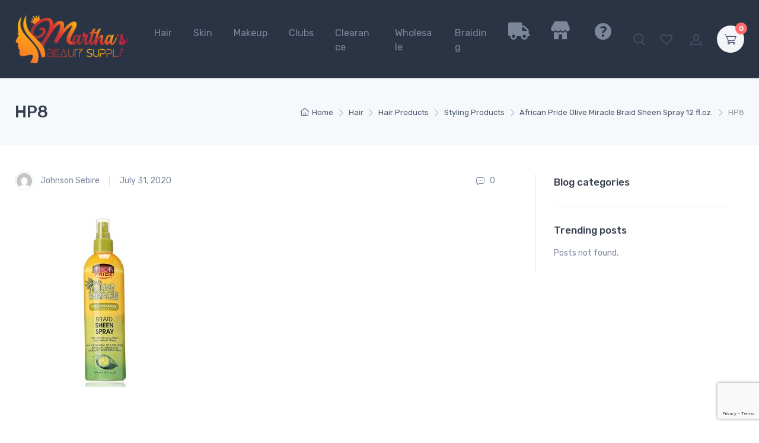

--- FILE ---
content_type: text/html; charset=UTF-8
request_url: https://marthasbeautysupply.us/?attachment_id=2261
body_size: 29831
content:
<!doctype html>
<html lang="en-US"
	prefix="og: https://ogp.me/ns#" >
<head>
<meta charset="UTF-8">
<meta name="viewport" content="width=device-width, initial-scale=1, maximum-scale=2.0">
<link rel="profile" href="https://gmpg.org/xfn/11">
<link rel="pingback" href="https://marthasbeautysupply.us/xmlrpc.php">

				<script>document.documentElement.className = document.documentElement.className + ' yes-js js_active js'</script>
				<title>HP8 | Martha Beauty Supply &amp; Braiding</title>

		<!-- All in One SEO 4.1.0.2 -->
		<meta property="og:site_name" content="Martha Beauty Supply &amp; Braiding | Official Store" />
		<meta property="og:type" content="article" />
		<meta property="og:title" content="HP8 | Martha Beauty Supply &amp; Braiding" />
		<meta property="og:image" content="https://marthasbeautysupply.us/wp-content/uploads/2020/07/mbsb_site-logo.png" />
		<meta property="og:image:secure_url" content="https://marthasbeautysupply.us/wp-content/uploads/2020/07/mbsb_site-logo.png" />
		<meta property="article:published_time" content="2020-07-31T09:51:33Z" />
		<meta property="article:modified_time" content="2020-07-31T09:51:33Z" />
		<meta name="twitter:card" content="summary" />
		<meta name="twitter:domain" content="marthasbeautysupply.us" />
		<meta name="twitter:title" content="HP8 | Martha Beauty Supply &amp; Braiding" />
		<meta name="twitter:image" content="https://marthasbeautysupply.us/wp-content/uploads/2020/07/mbsb_site-logo.png" />
		<script type="application/ld+json" class="aioseo-schema">
			{"@context":"https:\/\/schema.org","@graph":[{"@type":"WebSite","@id":"https:\/\/marthasbeautysupply.us\/#website","url":"https:\/\/marthasbeautysupply.us\/","name":"Martha Beauty Supply & Braiding","description":"Official Store","publisher":{"@id":"https:\/\/marthasbeautysupply.us\/#organization"}},{"@type":"Organization","@id":"https:\/\/marthasbeautysupply.us\/#organization","name":"Martha Beauty Supply & Braiding","url":"https:\/\/marthasbeautysupply.us\/","logo":{"@type":"ImageObject","@id":"https:\/\/marthasbeautysupply.us\/#organizationLogo","url":"https:\/\/marthasbeautysupply.us\/wp-content\/uploads\/2020\/07\/mbsb_site-logo.png","width":"200","height":"90"},"image":{"@id":"https:\/\/marthasbeautysupply.us\/#organizationLogo"}},{"@type":"BreadcrumbList","@id":"https:\/\/marthasbeautysupply.us\/?attachment_id=2261#breadcrumblist","itemListElement":[{"@type":"ListItem","@id":"https:\/\/marthasbeautysupply.us\/#listItem","position":"1","item":{"@id":"https:\/\/marthasbeautysupply.us\/#item","name":"Home","description":"Official Store","url":"https:\/\/marthasbeautysupply.us\/"}}]},{"@type":"Person","@id":"https:\/\/marthasbeautysupply.us\/author\/manifest\/#author","url":"https:\/\/marthasbeautysupply.us\/author\/manifest\/","name":"Johnson Sebire","image":{"@type":"ImageObject","@id":"https:\/\/marthasbeautysupply.us\/?attachment_id=2261#authorImage","url":"https:\/\/secure.gravatar.com\/avatar\/9cd728b2871f902f9bbc53994ec8403e?s=96&d=mm&r=g","width":"96","height":"96","caption":"Johnson Sebire"}},{"@type":"ItemPage","@id":"https:\/\/marthasbeautysupply.us\/?attachment_id=2261#itempage","url":"https:\/\/marthasbeautysupply.us\/?attachment_id=2261","name":"HP8 | Martha Beauty Supply & Braiding","inLanguage":"en-US","isPartOf":{"@id":"https:\/\/marthasbeautysupply.us\/#website"},"breadcrumb":{"@id":"https:\/\/marthasbeautysupply.us\/?attachment_id=2261#breadcrumblist"},"author":"https:\/\/marthasbeautysupply.us\/?attachment_id=2261#author","creator":"https:\/\/marthasbeautysupply.us\/?attachment_id=2261#author","datePublished":"2020-07-31T09:51:33+00:00","dateModified":"2020-07-31T09:51:33+00:00"}]}
		</script>
		<!-- All in One SEO -->

<link rel='dns-prefetch' href='//www.google.com' />
<link rel='dns-prefetch' href='//fonts.googleapis.com' />
<link rel='dns-prefetch' href='//s.w.org' />
<link rel="alternate" type="application/rss+xml" title="Martha Beauty Supply &amp; Braiding &raquo; Feed" href="https://marthasbeautysupply.us/feed/" />
<link rel="alternate" type="application/rss+xml" title="Martha Beauty Supply &amp; Braiding &raquo; Comments Feed" href="https://marthasbeautysupply.us/comments/feed/" />
<link rel="alternate" type="application/rss+xml" title="Martha Beauty Supply &amp; Braiding &raquo; HP8 Comments Feed" href="https://marthasbeautysupply.us/?attachment_id=2261/feed/" />
<script type="text/javascript">
window._wpemojiSettings = {"baseUrl":"https:\/\/s.w.org\/images\/core\/emoji\/14.0.0\/72x72\/","ext":".png","svgUrl":"https:\/\/s.w.org\/images\/core\/emoji\/14.0.0\/svg\/","svgExt":".svg","source":{"concatemoji":"https:\/\/marthasbeautysupply.us\/wp-includes\/js\/wp-emoji-release.min.js?ver=6.0.1"}};
/*! This file is auto-generated */
!function(e,a,t){var n,r,o,i=a.createElement("canvas"),p=i.getContext&&i.getContext("2d");function s(e,t){var a=String.fromCharCode,e=(p.clearRect(0,0,i.width,i.height),p.fillText(a.apply(this,e),0,0),i.toDataURL());return p.clearRect(0,0,i.width,i.height),p.fillText(a.apply(this,t),0,0),e===i.toDataURL()}function c(e){var t=a.createElement("script");t.src=e,t.defer=t.type="text/javascript",a.getElementsByTagName("head")[0].appendChild(t)}for(o=Array("flag","emoji"),t.supports={everything:!0,everythingExceptFlag:!0},r=0;r<o.length;r++)t.supports[o[r]]=function(e){if(!p||!p.fillText)return!1;switch(p.textBaseline="top",p.font="600 32px Arial",e){case"flag":return s([127987,65039,8205,9895,65039],[127987,65039,8203,9895,65039])?!1:!s([55356,56826,55356,56819],[55356,56826,8203,55356,56819])&&!s([55356,57332,56128,56423,56128,56418,56128,56421,56128,56430,56128,56423,56128,56447],[55356,57332,8203,56128,56423,8203,56128,56418,8203,56128,56421,8203,56128,56430,8203,56128,56423,8203,56128,56447]);case"emoji":return!s([129777,127995,8205,129778,127999],[129777,127995,8203,129778,127999])}return!1}(o[r]),t.supports.everything=t.supports.everything&&t.supports[o[r]],"flag"!==o[r]&&(t.supports.everythingExceptFlag=t.supports.everythingExceptFlag&&t.supports[o[r]]);t.supports.everythingExceptFlag=t.supports.everythingExceptFlag&&!t.supports.flag,t.DOMReady=!1,t.readyCallback=function(){t.DOMReady=!0},t.supports.everything||(n=function(){t.readyCallback()},a.addEventListener?(a.addEventListener("DOMContentLoaded",n,!1),e.addEventListener("load",n,!1)):(e.attachEvent("onload",n),a.attachEvent("onreadystatechange",function(){"complete"===a.readyState&&t.readyCallback()})),(e=t.source||{}).concatemoji?c(e.concatemoji):e.wpemoji&&e.twemoji&&(c(e.twemoji),c(e.wpemoji)))}(window,document,window._wpemojiSettings);
</script>
<style type="text/css">
img.wp-smiley,
img.emoji {
	display: inline !important;
	border: none !important;
	box-shadow: none !important;
	height: 1em !important;
	width: 1em !important;
	margin: 0 0.07em !important;
	vertical-align: -0.1em !important;
	background: none !important;
	padding: 0 !important;
}
</style>
	<link rel='stylesheet' id='dashicons-css'  href='https://marthasbeautysupply.us/wp-includes/css/dashicons.min.css?ver=6.0.1' type='text/css' media='all' />
<style id='dashicons-inline-css' type='text/css'>
[data-font="Dashicons"]:before {font-family: 'Dashicons' !important;content: attr(data-icon) !important;speak: none !important;font-weight: normal !important;font-variant: normal !important;text-transform: none !important;line-height: 1 !important;font-style: normal !important;-webkit-font-smoothing: antialiased !important;-moz-osx-font-smoothing: grayscale !important;}
</style>
<link rel='stylesheet' id='elusive-css'  href='https://marthasbeautysupply.us/wp-content/plugins/menu-icons/vendor/codeinwp/icon-picker/css/types/elusive.min.css?ver=2.0' type='text/css' media='all' />
<link rel='stylesheet' id='font-awesome-css'  href='https://marthasbeautysupply.us/wp-content/plugins/menu-icons/vendor/codeinwp/icon-picker/css/types/font-awesome.min.css?ver=4.7.0' type='text/css' media='all' />
<style id='font-awesome-inline-css' type='text/css'>
[data-font="FontAwesome"]:before {font-family: 'FontAwesome' !important;content: attr(data-icon) !important;speak: none !important;font-weight: normal !important;font-variant: normal !important;text-transform: none !important;line-height: 1 !important;font-style: normal !important;-webkit-font-smoothing: antialiased !important;-moz-osx-font-smoothing: grayscale !important;}
</style>
<link rel='stylesheet' id='foundation-icons-css'  href='https://marthasbeautysupply.us/wp-content/plugins/menu-icons/vendor/codeinwp/icon-picker/css/types/foundation-icons.min.css?ver=3.0' type='text/css' media='all' />
<link rel='stylesheet' id='genericons-css'  href='https://marthasbeautysupply.us/wp-content/plugins/menu-icons/vendor/codeinwp/icon-picker/css/types/genericons.min.css?ver=3.4' type='text/css' media='all' />
<link rel='stylesheet' id='menu-icons-extra-css'  href='https://marthasbeautysupply.us/wp-content/plugins/menu-icons/css/extra.min.css?ver=0.12.8' type='text/css' media='all' />
<link rel='stylesheet' id='wp-block-library-css'  href='https://marthasbeautysupply.us/wp-includes/css/dist/block-library/style.min.css?ver=6.0.1' type='text/css' media='all' />
<style id='wp-block-library-theme-inline-css' type='text/css'>
.wp-block-audio figcaption{color:#555;font-size:13px;text-align:center}.is-dark-theme .wp-block-audio figcaption{color:hsla(0,0%,100%,.65)}.wp-block-code{border:1px solid #ccc;border-radius:4px;font-family:Menlo,Consolas,monaco,monospace;padding:.8em 1em}.wp-block-embed figcaption{color:#555;font-size:13px;text-align:center}.is-dark-theme .wp-block-embed figcaption{color:hsla(0,0%,100%,.65)}.blocks-gallery-caption{color:#555;font-size:13px;text-align:center}.is-dark-theme .blocks-gallery-caption{color:hsla(0,0%,100%,.65)}.wp-block-image figcaption{color:#555;font-size:13px;text-align:center}.is-dark-theme .wp-block-image figcaption{color:hsla(0,0%,100%,.65)}.wp-block-pullquote{border-top:4px solid;border-bottom:4px solid;margin-bottom:1.75em;color:currentColor}.wp-block-pullquote__citation,.wp-block-pullquote cite,.wp-block-pullquote footer{color:currentColor;text-transform:uppercase;font-size:.8125em;font-style:normal}.wp-block-quote{border-left:.25em solid;margin:0 0 1.75em;padding-left:1em}.wp-block-quote cite,.wp-block-quote footer{color:currentColor;font-size:.8125em;position:relative;font-style:normal}.wp-block-quote.has-text-align-right{border-left:none;border-right:.25em solid;padding-left:0;padding-right:1em}.wp-block-quote.has-text-align-center{border:none;padding-left:0}.wp-block-quote.is-large,.wp-block-quote.is-style-large,.wp-block-quote.is-style-plain{border:none}.wp-block-search .wp-block-search__label{font-weight:700}:where(.wp-block-group.has-background){padding:1.25em 2.375em}.wp-block-separator.has-css-opacity{opacity:.4}.wp-block-separator{border:none;border-bottom:2px solid;margin-left:auto;margin-right:auto}.wp-block-separator.has-alpha-channel-opacity{opacity:1}.wp-block-separator:not(.is-style-wide):not(.is-style-dots){width:100px}.wp-block-separator.has-background:not(.is-style-dots){border-bottom:none;height:1px}.wp-block-separator.has-background:not(.is-style-wide):not(.is-style-dots){height:2px}.wp-block-table thead{border-bottom:3px solid}.wp-block-table tfoot{border-top:3px solid}.wp-block-table td,.wp-block-table th{padding:.5em;border:1px solid;word-break:normal}.wp-block-table figcaption{color:#555;font-size:13px;text-align:center}.is-dark-theme .wp-block-table figcaption{color:hsla(0,0%,100%,.65)}.wp-block-video figcaption{color:#555;font-size:13px;text-align:center}.is-dark-theme .wp-block-video figcaption{color:hsla(0,0%,100%,.65)}.wp-block-template-part.has-background{padding:1.25em 2.375em;margin-top:0;margin-bottom:0}
</style>
<link rel='stylesheet' id='wc-block-vendors-style-css'  href='https://marthasbeautysupply.us/wp-content/plugins/woocommerce/packages/woocommerce-blocks/build/vendors-style.css?ver=3.8.1' type='text/css' media='all' />
<link rel='stylesheet' id='wc-block-style-css'  href='https://marthasbeautysupply.us/wp-content/plugins/woocommerce/packages/woocommerce-blocks/build/style.css?ver=3.8.1' type='text/css' media='all' />
<link rel='stylesheet' id='czgb-style-css-css'  href='https://marthasbeautysupply.us/wp-content/plugins/cartzillagb/dist/frontend_blocks.css?ver=1.0.2' type='text/css' media='all' />
<style id='czgb-style-css-inline-css' type='text/css'>
:root {
			--content-width: 1260px;
		}
</style>
<style id='global-styles-inline-css' type='text/css'>
body{--wp--preset--color--black: #000000;--wp--preset--color--cyan-bluish-gray: #abb8c3;--wp--preset--color--white: #ffffff;--wp--preset--color--pale-pink: #f78da7;--wp--preset--color--vivid-red: #cf2e2e;--wp--preset--color--luminous-vivid-orange: #ff6900;--wp--preset--color--luminous-vivid-amber: #fcb900;--wp--preset--color--light-green-cyan: #7bdcb5;--wp--preset--color--vivid-green-cyan: #00d084;--wp--preset--color--pale-cyan-blue: #8ed1fc;--wp--preset--color--vivid-cyan-blue: #0693e3;--wp--preset--color--vivid-purple: #9b51e0;--wp--preset--color--primary: var( --primary );--wp--preset--color--accent: var( --accent );--wp--preset--color--info: #69b3fe;--wp--preset--color--success: #42d697;--wp--preset--color--warning: #fea569;--wp--preset--color--danger: #f34770;--wp--preset--color--lighter-gray: #f6f9fc;--wp--preset--color--light-gray: #f3f5f9;--wp--preset--color--medium-gray: #7d879c;--wp--preset--color--default-gray: #4b566b;--wp--preset--color--dark-gray: #373f50;--wp--preset--color--darker-gray: #2b3445;--wp--preset--gradient--vivid-cyan-blue-to-vivid-purple: linear-gradient(135deg,rgba(6,147,227,1) 0%,rgb(155,81,224) 100%);--wp--preset--gradient--light-green-cyan-to-vivid-green-cyan: linear-gradient(135deg,rgb(122,220,180) 0%,rgb(0,208,130) 100%);--wp--preset--gradient--luminous-vivid-amber-to-luminous-vivid-orange: linear-gradient(135deg,rgba(252,185,0,1) 0%,rgba(255,105,0,1) 100%);--wp--preset--gradient--luminous-vivid-orange-to-vivid-red: linear-gradient(135deg,rgba(255,105,0,1) 0%,rgb(207,46,46) 100%);--wp--preset--gradient--very-light-gray-to-cyan-bluish-gray: linear-gradient(135deg,rgb(238,238,238) 0%,rgb(169,184,195) 100%);--wp--preset--gradient--cool-to-warm-spectrum: linear-gradient(135deg,rgb(74,234,220) 0%,rgb(151,120,209) 20%,rgb(207,42,186) 40%,rgb(238,44,130) 60%,rgb(251,105,98) 80%,rgb(254,248,76) 100%);--wp--preset--gradient--blush-light-purple: linear-gradient(135deg,rgb(255,206,236) 0%,rgb(152,150,240) 100%);--wp--preset--gradient--blush-bordeaux: linear-gradient(135deg,rgb(254,205,165) 0%,rgb(254,45,45) 50%,rgb(107,0,62) 100%);--wp--preset--gradient--luminous-dusk: linear-gradient(135deg,rgb(255,203,112) 0%,rgb(199,81,192) 50%,rgb(65,88,208) 100%);--wp--preset--gradient--pale-ocean: linear-gradient(135deg,rgb(255,245,203) 0%,rgb(182,227,212) 50%,rgb(51,167,181) 100%);--wp--preset--gradient--electric-grass: linear-gradient(135deg,rgb(202,248,128) 0%,rgb(113,206,126) 100%);--wp--preset--gradient--midnight: linear-gradient(135deg,rgb(2,3,129) 0%,rgb(40,116,252) 100%);--wp--preset--duotone--dark-grayscale: url('#wp-duotone-dark-grayscale');--wp--preset--duotone--grayscale: url('#wp-duotone-grayscale');--wp--preset--duotone--purple-yellow: url('#wp-duotone-purple-yellow');--wp--preset--duotone--blue-red: url('#wp-duotone-blue-red');--wp--preset--duotone--midnight: url('#wp-duotone-midnight');--wp--preset--duotone--magenta-yellow: url('#wp-duotone-magenta-yellow');--wp--preset--duotone--purple-green: url('#wp-duotone-purple-green');--wp--preset--duotone--blue-orange: url('#wp-duotone-blue-orange');--wp--preset--font-size--small: 13px;--wp--preset--font-size--medium: 20px;--wp--preset--font-size--large: 36px;--wp--preset--font-size--x-large: 42px;--wp--preset--font-size--base: 16px;--wp--preset--font-size--lead: 20px;--wp--preset--font-size--xl: 26px;--wp--preset--font-size--lg: 18px;--wp--preset--font-size--md: 15px;--wp--preset--font-size--sm: 14px;--wp--preset--font-size--ms: 13px;--wp--preset--font-size--xs: 12px;}.has-black-color{color: var(--wp--preset--color--black) !important;}.has-cyan-bluish-gray-color{color: var(--wp--preset--color--cyan-bluish-gray) !important;}.has-white-color{color: var(--wp--preset--color--white) !important;}.has-pale-pink-color{color: var(--wp--preset--color--pale-pink) !important;}.has-vivid-red-color{color: var(--wp--preset--color--vivid-red) !important;}.has-luminous-vivid-orange-color{color: var(--wp--preset--color--luminous-vivid-orange) !important;}.has-luminous-vivid-amber-color{color: var(--wp--preset--color--luminous-vivid-amber) !important;}.has-light-green-cyan-color{color: var(--wp--preset--color--light-green-cyan) !important;}.has-vivid-green-cyan-color{color: var(--wp--preset--color--vivid-green-cyan) !important;}.has-pale-cyan-blue-color{color: var(--wp--preset--color--pale-cyan-blue) !important;}.has-vivid-cyan-blue-color{color: var(--wp--preset--color--vivid-cyan-blue) !important;}.has-vivid-purple-color{color: var(--wp--preset--color--vivid-purple) !important;}.has-black-background-color{background-color: var(--wp--preset--color--black) !important;}.has-cyan-bluish-gray-background-color{background-color: var(--wp--preset--color--cyan-bluish-gray) !important;}.has-white-background-color{background-color: var(--wp--preset--color--white) !important;}.has-pale-pink-background-color{background-color: var(--wp--preset--color--pale-pink) !important;}.has-vivid-red-background-color{background-color: var(--wp--preset--color--vivid-red) !important;}.has-luminous-vivid-orange-background-color{background-color: var(--wp--preset--color--luminous-vivid-orange) !important;}.has-luminous-vivid-amber-background-color{background-color: var(--wp--preset--color--luminous-vivid-amber) !important;}.has-light-green-cyan-background-color{background-color: var(--wp--preset--color--light-green-cyan) !important;}.has-vivid-green-cyan-background-color{background-color: var(--wp--preset--color--vivid-green-cyan) !important;}.has-pale-cyan-blue-background-color{background-color: var(--wp--preset--color--pale-cyan-blue) !important;}.has-vivid-cyan-blue-background-color{background-color: var(--wp--preset--color--vivid-cyan-blue) !important;}.has-vivid-purple-background-color{background-color: var(--wp--preset--color--vivid-purple) !important;}.has-black-border-color{border-color: var(--wp--preset--color--black) !important;}.has-cyan-bluish-gray-border-color{border-color: var(--wp--preset--color--cyan-bluish-gray) !important;}.has-white-border-color{border-color: var(--wp--preset--color--white) !important;}.has-pale-pink-border-color{border-color: var(--wp--preset--color--pale-pink) !important;}.has-vivid-red-border-color{border-color: var(--wp--preset--color--vivid-red) !important;}.has-luminous-vivid-orange-border-color{border-color: var(--wp--preset--color--luminous-vivid-orange) !important;}.has-luminous-vivid-amber-border-color{border-color: var(--wp--preset--color--luminous-vivid-amber) !important;}.has-light-green-cyan-border-color{border-color: var(--wp--preset--color--light-green-cyan) !important;}.has-vivid-green-cyan-border-color{border-color: var(--wp--preset--color--vivid-green-cyan) !important;}.has-pale-cyan-blue-border-color{border-color: var(--wp--preset--color--pale-cyan-blue) !important;}.has-vivid-cyan-blue-border-color{border-color: var(--wp--preset--color--vivid-cyan-blue) !important;}.has-vivid-purple-border-color{border-color: var(--wp--preset--color--vivid-purple) !important;}.has-vivid-cyan-blue-to-vivid-purple-gradient-background{background: var(--wp--preset--gradient--vivid-cyan-blue-to-vivid-purple) !important;}.has-light-green-cyan-to-vivid-green-cyan-gradient-background{background: var(--wp--preset--gradient--light-green-cyan-to-vivid-green-cyan) !important;}.has-luminous-vivid-amber-to-luminous-vivid-orange-gradient-background{background: var(--wp--preset--gradient--luminous-vivid-amber-to-luminous-vivid-orange) !important;}.has-luminous-vivid-orange-to-vivid-red-gradient-background{background: var(--wp--preset--gradient--luminous-vivid-orange-to-vivid-red) !important;}.has-very-light-gray-to-cyan-bluish-gray-gradient-background{background: var(--wp--preset--gradient--very-light-gray-to-cyan-bluish-gray) !important;}.has-cool-to-warm-spectrum-gradient-background{background: var(--wp--preset--gradient--cool-to-warm-spectrum) !important;}.has-blush-light-purple-gradient-background{background: var(--wp--preset--gradient--blush-light-purple) !important;}.has-blush-bordeaux-gradient-background{background: var(--wp--preset--gradient--blush-bordeaux) !important;}.has-luminous-dusk-gradient-background{background: var(--wp--preset--gradient--luminous-dusk) !important;}.has-pale-ocean-gradient-background{background: var(--wp--preset--gradient--pale-ocean) !important;}.has-electric-grass-gradient-background{background: var(--wp--preset--gradient--electric-grass) !important;}.has-midnight-gradient-background{background: var(--wp--preset--gradient--midnight) !important;}.has-small-font-size{font-size: var(--wp--preset--font-size--small) !important;}.has-medium-font-size{font-size: var(--wp--preset--font-size--medium) !important;}.has-large-font-size{font-size: var(--wp--preset--font-size--large) !important;}.has-x-large-font-size{font-size: var(--wp--preset--font-size--x-large) !important;}
</style>
<link rel='stylesheet' id='contact-form-7-css'  href='https://marthasbeautysupply.us/wp-content/plugins/contact-form-7/includes/css/styles.css?ver=5.4.1' type='text/css' media='all' />
<link rel='stylesheet' id='eg-fontawesome-css'  href='https://marthasbeautysupply.us/wp-content/plugins/everest-gallery/css/font-awesome.min.css?ver=1.0.6' type='text/css' media='all' />
<link rel='stylesheet' id='eg-frontend-css'  href='https://marthasbeautysupply.us/wp-content/plugins/everest-gallery/css/eg-frontend.css?ver=1.0.6' type='text/css' media='all' />
<link rel='stylesheet' id='eg-pretty-photo-css'  href='https://marthasbeautysupply.us/wp-content/plugins/everest-gallery/css/prettyPhoto.css?ver=1.0.6' type='text/css' media='all' />
<link rel='stylesheet' id='eg-colorbox-css'  href='https://marthasbeautysupply.us/wp-content/plugins/everest-gallery/css/eg-colorbox.css?ver=1.0.6' type='text/css' media='all' />
<link rel='stylesheet' id='eg-magnific-popup-css'  href='https://marthasbeautysupply.us/wp-content/plugins/everest-gallery/css/magnific-popup.css?ver=1.0.6' type='text/css' media='all' />
<link rel='stylesheet' id='eg-animate-css'  href='https://marthasbeautysupply.us/wp-content/plugins/everest-gallery/css/animate.css?ver=1.0.6' type='text/css' media='all' />
<link rel='stylesheet' id='eg-bxslider-css'  href='https://marthasbeautysupply.us/wp-content/plugins/everest-gallery/css/jquery.bxslider.min.css?ver=1.0.6' type='text/css' media='all' />
<link rel='stylesheet' id='mas-wc-brands-style-css'  href='https://marthasbeautysupply.us/wp-content/plugins/mas-woocommerce-brands/assets/css/style.css?ver=1.0.4' type='text/css' media='all' />
<link rel='stylesheet' id='rs-plugin-settings-css'  href='https://marthasbeautysupply.us/wp-content/plugins/revslider/public/assets/css/rs6.css?ver=6.2.15' type='text/css' media='all' />
<style id='rs-plugin-settings-inline-css' type='text/css'>
#rs-demo-id {}
</style>
<link rel='stylesheet' id='WOO CUSTOM GATEWAY-css'  href='https://marthasbeautysupply.us/wp-content/plugins/woo-custom-gateway/public/css/woo-custom-gateway-public.css?ver=1.0.7' type='text/css' media='all' />
<style id='woocommerce-inline-inline-css' type='text/css'>
.woocommerce form .form-row .required { visibility: visible; }
</style>
<link rel='stylesheet' id='jquery-colorbox-css'  href='https://marthasbeautysupply.us/wp-content/plugins/yith-woocommerce-compare/assets/css/colorbox.css?ver=1.4.21' type='text/css' media='all' />
<link rel='stylesheet' id='woocommerce_prettyPhoto_css-css'  href='//marthasbeautysupply.us/wp-content/plugins/woocommerce/assets/css/prettyPhoto.css?ver=3.1.6' type='text/css' media='all' />
<link rel='stylesheet' id='jquery-selectBox-css'  href='https://marthasbeautysupply.us/wp-content/plugins/yith-woocommerce-wishlist/assets/css/jquery.selectBox.css?ver=1.2.0' type='text/css' media='all' />
<link rel='stylesheet' id='yith-wcwl-font-awesome-css'  href='https://marthasbeautysupply.us/wp-content/plugins/yith-woocommerce-wishlist/assets/css/font-awesome.css?ver=4.7.0' type='text/css' media='all' />
<link rel='stylesheet' id='fontawesome-css'  href='https://marthasbeautysupply.us/wp-content/themes/cartzilla/assets/vendor/font-awesome/css/fontawesome-all.min.css?ver=1.0.2' type='text/css' media='all' />
<link rel='stylesheet' id='cartzilla-vendor-css'  href='https://marthasbeautysupply.us/wp-content/themes/cartzilla/assets/css/vendor.min.css?ver=1.0.2' type='text/css' media='screen' />
<link rel='stylesheet' id='slick-carousel-css'  href='https://marthasbeautysupply.us/wp-content/themes/cartzilla/assets/css/slick.css?ver=1.8.1' type='text/css' media='screen' />
<link rel='stylesheet' id='cartzilla-icons-css'  href='https://marthasbeautysupply.us/wp-content/themes/cartzilla/assets/css/cartzilla-icons.css?ver=1.0.2' type='text/css' media='screen' />
<link rel='stylesheet' id='cartzilla-style-css'  href='https://marthasbeautysupply.us/wp-content/themes/cartzilla/style.css?ver=1.0.2' type='text/css' media='all' />
<link rel='stylesheet' id='cartzilla-color-css'  href='https://marthasbeautysupply.us/wp-content/themes/cartzilla/assets/css/colors/pink.css?ver=1.0.2' type='text/css' media='all' />
<link rel='stylesheet' id='cartzilla-fonts-css'  href='https://fonts.googleapis.com/css?family=Rubik:300,400,500,700&#038;display=swap' type='text/css' media='all' />
<link rel='stylesheet' id='mas-wcvs-style-css'  href='https://marthasbeautysupply.us/wp-content/plugins/mas-woocommerce-variation-swatches/assets/css/style.css?ver=1.0.3' type='text/css' media='all' />
<link rel='stylesheet' id='dtpicker-css'  href='https://marthasbeautysupply.us/wp-content/plugins/date-time-picker-field/assets/js/vendor/datetimepicker/jquery.datetimepicker.min.css?ver=6.0.1' type='text/css' media='all' />
<script type='text/javascript' src='https://marthasbeautysupply.us/wp-includes/js/jquery/jquery.min.js?ver=3.6.0' id='jquery-core-js'></script>
<script type='text/javascript' src='https://marthasbeautysupply.us/wp-includes/js/jquery/jquery-migrate.min.js?ver=3.3.2' id='jquery-migrate-js'></script>
<script type='text/javascript' src='https://marthasbeautysupply.us/wp-includes/js/dist/vendor/lodash.min.js?ver=4.17.19' id='lodash-js'></script>
<script type='text/javascript' id='lodash-js-after'>
window.lodash = _.noConflict();
</script>
<script type='text/javascript' src='https://marthasbeautysupply.us/wp-includes/js/dist/vendor/regenerator-runtime.min.js?ver=0.13.9' id='regenerator-runtime-js'></script>
<script type='text/javascript' src='https://marthasbeautysupply.us/wp-includes/js/dist/vendor/wp-polyfill.min.js?ver=3.15.0' id='wp-polyfill-js'></script>
<script type='text/javascript' src='https://marthasbeautysupply.us/wp-includes/js/dist/autop.min.js?ver=21d1d6c005241b908b592f52ad684a28' id='wp-autop-js'></script>
<script type='text/javascript' src='https://marthasbeautysupply.us/wp-includes/js/dist/blob.min.js?ver=87cf2365cd719a6954f1e2bb8bcc692a' id='wp-blob-js'></script>
<script type='text/javascript' src='https://marthasbeautysupply.us/wp-includes/js/dist/block-serialization-default-parser.min.js?ver=8ee151736a1e51db2bafbb61ddd60634' id='wp-block-serialization-default-parser-js'></script>
<script type='text/javascript' src='https://marthasbeautysupply.us/wp-includes/js/dist/vendor/react.min.js?ver=17.0.1' id='react-js'></script>
<script type='text/javascript' src='https://marthasbeautysupply.us/wp-includes/js/dist/hooks.min.js?ver=c6d64f2cb8f5c6bb49caca37f8828ce3' id='wp-hooks-js'></script>
<script type='text/javascript' src='https://marthasbeautysupply.us/wp-includes/js/dist/deprecated.min.js?ver=96593d5d272d008fbcb6912fa0b86778' id='wp-deprecated-js'></script>
<script type='text/javascript' src='https://marthasbeautysupply.us/wp-includes/js/dist/dom.min.js?ver=3c10edc1abf3fbbc79f17fd7d1d332eb' id='wp-dom-js'></script>
<script type='text/javascript' src='https://marthasbeautysupply.us/wp-includes/js/dist/vendor/react-dom.min.js?ver=17.0.1' id='react-dom-js'></script>
<script type='text/javascript' src='https://marthasbeautysupply.us/wp-includes/js/dist/escape-html.min.js?ver=00a5735837e9efe13da1d979f16a7105' id='wp-escape-html-js'></script>
<script type='text/javascript' src='https://marthasbeautysupply.us/wp-includes/js/dist/element.min.js?ver=3dfdc75a0abf30f057df44e9a39abe5b' id='wp-element-js'></script>
<script type='text/javascript' src='https://marthasbeautysupply.us/wp-includes/js/dist/is-shallow-equal.min.js?ver=649feec00389556f8015a6b97efc1cb1' id='wp-is-shallow-equal-js'></script>
<script type='text/javascript' src='https://marthasbeautysupply.us/wp-includes/js/dist/i18n.min.js?ver=ebee46757c6a411e38fd079a7ac71d94' id='wp-i18n-js'></script>
<script type='text/javascript' id='wp-i18n-js-after'>
wp.i18n.setLocaleData( { 'text direction\u0004ltr': [ 'ltr' ] } );
</script>
<script type='text/javascript' src='https://marthasbeautysupply.us/wp-includes/js/dist/keycodes.min.js?ver=84a0e6bbcf0b9e1ea0184c3f2bf28022' id='wp-keycodes-js'></script>
<script type='text/javascript' src='https://marthasbeautysupply.us/wp-includes/js/dist/priority-queue.min.js?ver=efad6460ae6b28406d39866cb10731e0' id='wp-priority-queue-js'></script>
<script type='text/javascript' src='https://marthasbeautysupply.us/wp-includes/js/dist/compose.min.js?ver=e52c48958a19b766c6a9d28c02d53575' id='wp-compose-js'></script>
<script type='text/javascript' src='https://marthasbeautysupply.us/wp-includes/js/dist/redux-routine.min.js?ver=5156478c032ea85a2bbdceeb7a43b0c1' id='wp-redux-routine-js'></script>
<script type='text/javascript' src='https://marthasbeautysupply.us/wp-includes/js/dist/data.min.js?ver=6c1ab5799c4b061254d313d2d8d9fb87' id='wp-data-js'></script>
<script type='text/javascript' id='wp-data-js-after'>
( function() {
	var userId = 0;
	var storageKey = "WP_DATA_USER_" + userId;
	wp.data
		.use( wp.data.plugins.persistence, { storageKey: storageKey } );
	wp.data.plugins.persistence.__unstableMigrate( { storageKey: storageKey } );
} )();
</script>
<script type='text/javascript' src='https://marthasbeautysupply.us/wp-includes/js/dist/html-entities.min.js?ver=c6385fb7cd9fdada1cf8892a545f8a26' id='wp-html-entities-js'></script>
<script type='text/javascript' src='https://marthasbeautysupply.us/wp-includes/js/dist/shortcode.min.js?ver=d6964e945049b6190adc8770cda168c4' id='wp-shortcode-js'></script>
<script type='text/javascript' src='https://marthasbeautysupply.us/wp-includes/js/dist/blocks.min.js?ver=658a51e7220626e26a92a46af5c2e489' id='wp-blocks-js'></script>
<script type='text/javascript' src='https://marthasbeautysupply.us/wp-includes/js/dist/vendor/moment.min.js?ver=2.29.2' id='moment-js'></script>
<script type='text/javascript' id='moment-js-after'>
moment.updateLocale( 'en_US', {"months":["January","February","March","April","May","June","July","August","September","October","November","December"],"monthsShort":["Jan","Feb","Mar","Apr","May","Jun","Jul","Aug","Sep","Oct","Nov","Dec"],"weekdays":["Sunday","Monday","Tuesday","Wednesday","Thursday","Friday","Saturday"],"weekdaysShort":["Sun","Mon","Tue","Wed","Thu","Fri","Sat"],"week":{"dow":1},"longDateFormat":{"LT":"g:i a","LTS":null,"L":null,"LL":"F j, Y","LLL":"F j, Y g:i a","LLLL":null}} );
</script>
<script type='text/javascript' src='https://marthasbeautysupply.us/wp-includes/js/dist/dom-ready.min.js?ver=d996b53411d1533a84951212ab6ac4ff' id='wp-dom-ready-js'></script>
<script type='text/javascript' src='https://marthasbeautysupply.us/wp-includes/js/dist/a11y.min.js?ver=a38319d7ba46c6e60f7f9d4c371222c5' id='wp-a11y-js'></script>
<script type='text/javascript' src='https://marthasbeautysupply.us/wp-includes/js/dist/date.min.js?ver=e0e02b3a1c7037e6cb893486d4680631' id='wp-date-js'></script>
<script type='text/javascript' id='wp-date-js-after'>
wp.date.setSettings( {"l10n":{"locale":"en_US","months":["January","February","March","April","May","June","July","August","September","October","November","December"],"monthsShort":["Jan","Feb","Mar","Apr","May","Jun","Jul","Aug","Sep","Oct","Nov","Dec"],"weekdays":["Sunday","Monday","Tuesday","Wednesday","Thursday","Friday","Saturday"],"weekdaysShort":["Sun","Mon","Tue","Wed","Thu","Fri","Sat"],"meridiem":{"am":"am","pm":"pm","AM":"AM","PM":"PM"},"relative":{"future":"%s from now","past":"%s ago"}},"formats":{"time":"g:i a","date":"F j, Y","datetime":"F j, Y g:i a","datetimeAbbreviated":"M j, Y g:i a"},"timezone":{"offset":"0","string":"","abbr":""}} );
</script>
<script type='text/javascript' src='https://marthasbeautysupply.us/wp-includes/js/dist/primitives.min.js?ver=cadf5cfaabdb15c8c8fc440547afe919' id='wp-primitives-js'></script>
<script type='text/javascript' src='https://marthasbeautysupply.us/wp-includes/js/dist/rich-text.min.js?ver=e7d57502b62ec4756783a0cd79238841' id='wp-rich-text-js'></script>
<script type='text/javascript' src='https://marthasbeautysupply.us/wp-includes/js/dist/warning.min.js?ver=b9190af8fc6a3a48c580473c6f337b88' id='wp-warning-js'></script>
<script type='text/javascript' src='https://marthasbeautysupply.us/wp-includes/js/dist/components.min.js?ver=0e6d68fb5b3f61d537b3d3411bddd6fc' id='wp-components-js'></script>
<script type='text/javascript' src='https://marthasbeautysupply.us/wp-includes/js/underscore.min.js?ver=1.13.3' id='underscore-js'></script>
<script type='text/javascript' id='wp-util-js-extra'>
/* <![CDATA[ */
var _wpUtilSettings = {"ajax":{"url":"\/wp-admin\/admin-ajax.php"}};
/* ]]> */
</script>
<script type='text/javascript' src='https://marthasbeautysupply.us/wp-includes/js/wp-util.min.js?ver=6.0.1' id='wp-util-js'></script>
<script type='text/javascript' src='https://marthasbeautysupply.us/wp-includes/js/dist/plugins.min.js?ver=f885533aefb501e1eedcbd4a9d04ca70' id='wp-plugins-js'></script>
<script type='text/javascript' src='https://marthasbeautysupply.us/wp-content/themes/cartzilla/assets/js/slick.min.js?ver=1.8.1' id='slick-carousel-js'></script>
<script type='text/javascript' id='czgb-block-frontend-js-js-extra'>
/* <![CDATA[ */
var cartzillagb = {"ajaxUrl":"https:\/\/marthasbeautysupply.us\/wp-admin\/admin-ajax.php","srcUrl":"https:\/\/marthasbeautysupply.us\/wp-content\/plugins\/cartzillagb","contentWidth":"1260","i18n":"cartzillagb-ultimate-gutenberg-blocks","pluginAssetsURL":"https:\/\/marthasbeautysupply.us\/wp-content\/plugins\/cartzillagb\/assets\/","disabledBlocks":[],"nonce":"690b51eb72","devMode":"","cdnUrl":"https:\/\/d3gt1urn7320t9.cloudfront.net","displayWelcomeVideo":"","hasCustomLogo":"1","isWoocommerceActive":"1","isYithWcWlActive":"1","themeAssetsURL":"https:\/\/marthasbeautysupply.us\/wp-content\/themes\/cartzilla\/assets\/","isMasStaticActive":"1","wpRegisteredSidebars":"{\"blog-sidebar\":{\"name\":\"Blog Sidebar\",\"id\":\"blog-sidebar\",\"description\":\"\",\"class\":\"\",\"before_widget\":\"<div id=\\\"%1$s\\\" class=\\\"widget %2$s\\\">\",\"after_widget\":\"<\\\/div>\",\"before_title\":\"<h3 class=\\\"widget-title\\\">\",\"after_title\":\"<\\\/h3>\",\"before_sidebar\":\"\",\"after_sidebar\":\"\",\"show_in_rest\":false},\"footer-column-1\":{\"name\":\"Footer Column 1\",\"id\":\"footer-column-1\",\"description\":\"\",\"class\":\"\",\"before_widget\":\"<div id=\\\"%1$s\\\" class=\\\"widget %2$s pb-2 mb-4\\\">\",\"after_widget\":\"<\\\/div>\",\"before_title\":\"<h3 class=\\\"widget-title\\\">\",\"after_title\":\"<\\\/h3>\",\"before_sidebar\":\"\",\"after_sidebar\":\"\",\"show_in_rest\":false},\"footer-column-2\":{\"name\":\"Footer Column 2\",\"id\":\"footer-column-2\",\"description\":\"\",\"class\":\"\",\"before_widget\":\"<div id=\\\"%1$s\\\" class=\\\"widget %2$s pb-2 mb-4\\\">\",\"after_widget\":\"<\\\/div>\",\"before_title\":\"<h3 class=\\\"widget-title\\\">\",\"after_title\":\"<\\\/h3>\",\"before_sidebar\":\"\",\"after_sidebar\":\"\",\"show_in_rest\":false},\"footer-column-3\":{\"name\":\"Footer Column 3\",\"id\":\"footer-column-3\",\"description\":\"\",\"class\":\"\",\"before_widget\":\"<div id=\\\"%1$s\\\" class=\\\"widget %2$s pb-2 mb-4\\\">\",\"after_widget\":\"<\\\/div>\",\"before_title\":\"<h3 class=\\\"widget-title\\\">\",\"after_title\":\"<\\\/h3>\",\"before_sidebar\":\"\",\"after_sidebar\":\"\",\"show_in_rest\":false},\"sidebar-shop\":{\"name\":\"Shop Sidebar\",\"id\":\"sidebar-shop\",\"description\":\"\",\"class\":\"\",\"before_widget\":\"<div id=\\\"%1$s\\\" class=\\\"widget %2$s\\\">\",\"after_widget\":\"<\\\/div>\",\"before_title\":\"<h3 class=\\\"widget-title\\\">\",\"after_title\":\"<\\\/h3>\",\"before_sidebar\":\"\",\"after_sidebar\":\"\",\"show_in_rest\":false},\"shop-filters-column-1\":{\"name\":\"Full Width Shop Filters Column 1\",\"id\":\"shop-filters-column-1\",\"description\":\"For use inside layout with filters on top. Left column.\",\"class\":\"\",\"before_widget\":\"<div class=\\\"card mb-grid-gutter\\\"><div class=\\\"card-body px-4\\\"><div class=\\\"widget %2$s\\\">\",\"after_widget\":\"<\\\/div><\\\/div><\\\/div>\",\"before_title\":\"<h3 class=\\\"widget-title\\\">\",\"after_title\":\"<\\\/h3>\",\"before_sidebar\":\"\",\"after_sidebar\":\"\",\"show_in_rest\":false},\"shop-filters-column-2\":{\"name\":\"Full Width Shop Filters Column 2\",\"id\":\"shop-filters-column-2\",\"description\":\"For use inside layout with filters on top. Column on center.\",\"class\":\"\",\"before_widget\":\"<div class=\\\"card mb-grid-gutter\\\"><div class=\\\"card-body px-4\\\"><div class=\\\"widget %2$s\\\">\",\"after_widget\":\"<\\\/div><\\\/div><\\\/div>\",\"before_title\":\"<h3 class=\\\"widget-title\\\">\",\"after_title\":\"<\\\/h3>\",\"before_sidebar\":\"\",\"after_sidebar\":\"\",\"show_in_rest\":false},\"shop-filters-column-3\":{\"name\":\"Full Width Shop Filters Column 3\",\"id\":\"shop-filters-column-3\",\"description\":\"For use inside layout with filters on top. Right column.\",\"class\":\"\",\"before_widget\":\"<div class=\\\"card mb-grid-gutter\\\"><div class=\\\"card-body px-4\\\"><div class=\\\"widget %2$s\\\">\",\"after_widget\":\"<\\\/div><\\\/div><\\\/div>\",\"before_title\":\"<h3 class=\\\"widget-title\\\">\",\"after_title\":\"<\\\/h3>\",\"before_sidebar\":\"\",\"after_sidebar\":\"\",\"show_in_rest\":false}}","isYithCompareActive":"1","isRTL":"","locale":"en_US","primaryColor":"#2091e1"};
/* ]]> */
</script>
<script type='text/javascript' src='https://marthasbeautysupply.us/wp-content/plugins/cartzillagb/dist/frontend_blocks.js?ver=1.0.2' id='czgb-block-frontend-js-js'></script>
<script type='text/javascript' src='https://marthasbeautysupply.us/wp-content/plugins/everest-gallery/js/jquery.bxslider.js?ver=1.0.6' id='eg-bxslider-script-js'></script>
<script type='text/javascript' src='https://marthasbeautysupply.us/wp-content/plugins/everest-gallery/js/imagesloaded.min.js?ver=1.0.6' id='eg-imageloaded-script-js'></script>
<script type='text/javascript' src='https://marthasbeautysupply.us/wp-content/plugins/everest-gallery/js/jquery.prettyPhoto.js?ver=1.0.6' id='eg-prettyphoto-js'></script>
<script type='text/javascript' src='https://marthasbeautysupply.us/wp-content/plugins/everest-gallery/js/jquery.colorbox-min.js?ver=1.0.6' id='eg-colorbox-js'></script>
<script type='text/javascript' src='https://marthasbeautysupply.us/wp-content/plugins/everest-gallery/js/isotope.js?ver=1.0.6' id='eg-isotope-script-js'></script>
<script type='text/javascript' src='https://marthasbeautysupply.us/wp-content/plugins/everest-gallery/js/jquery.magnific-popup.min.js?ver=1.0.6' id='eg-magnific-popup-js'></script>
<script type='text/javascript' src='https://marthasbeautysupply.us/wp-content/plugins/everest-gallery/js/jquery.everest-lightbox.js?ver=1.0.6' id='eg-everest-lightbox-js'></script>
<script type='text/javascript' id='eg-frontend-script-js-extra'>
/* <![CDATA[ */
var eg_frontend_js_object = {"ajax_url":"https:\/\/marthasbeautysupply.us\/wp-admin\/admin-ajax.php","strings":{"video_missing":"Video URL missing"},"ajax_nonce":"6e981d3447","plugin_url":"https:\/\/marthasbeautysupply.us\/wp-content\/plugins\/everest-gallery\/"};
/* ]]> */
</script>
<script type='text/javascript' src='https://marthasbeautysupply.us/wp-content/plugins/everest-gallery/js/eg-frontend.js?ver=1.0.6' id='eg-frontend-script-js'></script>
<script type='text/javascript' src='https://marthasbeautysupply.us/wp-content/plugins/revslider/public/assets/js/rbtools.min.js?ver=6.2.15' id='tp-tools-js'></script>
<script type='text/javascript' src='https://marthasbeautysupply.us/wp-content/plugins/revslider/public/assets/js/rs6.min.js?ver=6.2.15' id='revmin-js'></script>
<script type='text/javascript' src='https://marthasbeautysupply.us/wp-content/plugins/woo-custom-gateway/public/js/woo-custom-gateway-public.js?ver=1.0.7' id='WOO CUSTOM GATEWAY-js'></script>
<script type='text/javascript' src='https://marthasbeautysupply.us/wp-content/plugins/mas-woocommerce-variation-swatches/assets/js/scripts.min.js?ver=1.0.3' id='mas-wcvs-scripts-js'></script>
<script type='text/javascript' src='https://marthasbeautysupply.us/wp-content/themes/cartzilla/assets/js/popper.min.js?ver=1.0.2' id='popper-js'></script>
<script type='text/javascript' src='https://marthasbeautysupply.us/wp-content/themes/cartzilla/assets/js/bootstrap.min.js?ver=4.3.1' id='bootstrap-js'></script>
<script type='text/javascript' src='https://marthasbeautysupply.us/wp-content/themes/cartzilla/assets/js/tiny-slider.min.js?ver=2.9.2' id='tiny-slider-js'></script>
<script type='text/javascript' src='https://marthasbeautysupply.us/wp-content/themes/cartzilla/assets/js/simplebar.min.js?ver=4.3.0' id='simplebar-js'></script>
<script type='text/javascript' src='https://marthasbeautysupply.us/wp-content/themes/cartzilla/assets/js/smooth-scroll.min.js?ver=16.1.1' id='smooth-scroll-js'></script>
<script type='text/javascript' src='https://marthasbeautysupply.us/wp-content/themes/cartzilla/assets/js/vendor/lightgallery.min.js?ver=1.1.3' id='lightgallery-js'></script>
<link rel="https://api.w.org/" href="https://marthasbeautysupply.us/wp-json/" /><link rel="alternate" type="application/json" href="https://marthasbeautysupply.us/wp-json/wp/v2/media/2261" /><link rel="EditURI" type="application/rsd+xml" title="RSD" href="https://marthasbeautysupply.us/xmlrpc.php?rsd" />
<link rel="wlwmanifest" type="application/wlwmanifest+xml" href="https://marthasbeautysupply.us/wp-includes/wlwmanifest.xml" /> 
<meta name="generator" content="WordPress 6.0.1" />
<meta name="generator" content="WooCommerce 4.8.0" />
<link rel='shortlink' href='https://marthasbeautysupply.us/?p=2261' />
<link rel="alternate" type="application/json+oembed" href="https://marthasbeautysupply.us/wp-json/oembed/1.0/embed?url=https%3A%2F%2Fmarthasbeautysupply.us%2F%3Fattachment_id%3D2261" />
<link rel="alternate" type="text/xml+oembed" href="https://marthasbeautysupply.us/wp-json/oembed/1.0/embed?url=https%3A%2F%2Fmarthasbeautysupply.us%2F%3Fattachment_id%3D2261&#038;format=xml" />
	<noscript><style>.woocommerce-product-gallery{ opacity: 1 !important; }</style></noscript>
	<meta name="generator" content="Powered by Slider Revolution 6.2.15 - responsive, Mobile-Friendly Slider Plugin for WordPress with comfortable drag and drop interface." />
				<style id="uagb-style-conditional-extension">@media (min-width: 1025px){body .uag-hide-desktop.uagb-google-map__wrap,body .uag-hide-desktop{display:none}}@media (min-width: 768px) and (max-width: 1024px){body .uag-hide-tab.uagb-google-map__wrap,body .uag-hide-tab{display:none}}@media (max-width: 767px){body .uag-hide-mob.uagb-google-map__wrap,body .uag-hide-mob{display:none}}</style>
			<link rel="icon" href="https://marthasbeautysupply.us/wp-content/uploads/2020/07/cropped-martha-favicon-32x32.png" sizes="32x32" />
<link rel="icon" href="https://marthasbeautysupply.us/wp-content/uploads/2020/07/cropped-martha-favicon-192x192.png" sizes="192x192" />
<link rel="apple-touch-icon" href="https://marthasbeautysupply.us/wp-content/uploads/2020/07/cropped-martha-favicon-180x180.png" />
<meta name="msapplication-TileImage" content="https://marthasbeautysupply.us/wp-content/uploads/2020/07/cropped-martha-favicon-270x270.png" />
<script type="text/javascript">function setREVStartSize(e){
			//window.requestAnimationFrame(function() {				 
				window.RSIW = window.RSIW===undefined ? window.innerWidth : window.RSIW;	
				window.RSIH = window.RSIH===undefined ? window.innerHeight : window.RSIH;	
				try {								
					var pw = document.getElementById(e.c).parentNode.offsetWidth,
						newh;
					pw = pw===0 || isNaN(pw) ? window.RSIW : pw;
					e.tabw = e.tabw===undefined ? 0 : parseInt(e.tabw);
					e.thumbw = e.thumbw===undefined ? 0 : parseInt(e.thumbw);
					e.tabh = e.tabh===undefined ? 0 : parseInt(e.tabh);
					e.thumbh = e.thumbh===undefined ? 0 : parseInt(e.thumbh);
					e.tabhide = e.tabhide===undefined ? 0 : parseInt(e.tabhide);
					e.thumbhide = e.thumbhide===undefined ? 0 : parseInt(e.thumbhide);
					e.mh = e.mh===undefined || e.mh=="" || e.mh==="auto" ? 0 : parseInt(e.mh,0);		
					if(e.layout==="fullscreen" || e.l==="fullscreen") 						
						newh = Math.max(e.mh,window.RSIH);					
					else{					
						e.gw = Array.isArray(e.gw) ? e.gw : [e.gw];
						for (var i in e.rl) if (e.gw[i]===undefined || e.gw[i]===0) e.gw[i] = e.gw[i-1];					
						e.gh = e.el===undefined || e.el==="" || (Array.isArray(e.el) && e.el.length==0)? e.gh : e.el;
						e.gh = Array.isArray(e.gh) ? e.gh : [e.gh];
						for (var i in e.rl) if (e.gh[i]===undefined || e.gh[i]===0) e.gh[i] = e.gh[i-1];
											
						var nl = new Array(e.rl.length),
							ix = 0,						
							sl;					
						e.tabw = e.tabhide>=pw ? 0 : e.tabw;
						e.thumbw = e.thumbhide>=pw ? 0 : e.thumbw;
						e.tabh = e.tabhide>=pw ? 0 : e.tabh;
						e.thumbh = e.thumbhide>=pw ? 0 : e.thumbh;					
						for (var i in e.rl) nl[i] = e.rl[i]<window.RSIW ? 0 : e.rl[i];
						sl = nl[0];									
						for (var i in nl) if (sl>nl[i] && nl[i]>0) { sl = nl[i]; ix=i;}															
						var m = pw>(e.gw[ix]+e.tabw+e.thumbw) ? 1 : (pw-(e.tabw+e.thumbw)) / (e.gw[ix]);					
						newh =  (e.gh[ix] * m) + (e.tabh + e.thumbh);
					}				
					if(window.rs_init_css===undefined) window.rs_init_css = document.head.appendChild(document.createElement("style"));					
					document.getElementById(e.c).height = newh+"px";
					window.rs_init_css.innerHTML += "#"+e.c+"_wrapper { height: "+newh+"px }";				
				} catch(e){
					console.log("Failure at Presize of Slider:" + e)
				}					   
			//});
		  };</script>
		<style type="text/css" id="wp-custom-css">
			.btn .btn-outline-secondary .btn-sm .btn-block .dropdown-toggle {
	display:none;
	visibility:hidden; 
}


.custom-logo {
	width:100%; 
}

@media (min-width: 500px) {
.form_enquiry {
    max-width: 600px;
    margin: 0 auto;
}

}
#post-1651 > div.article__content.article__content--page > div > div.mbsbstores.pt-4.mt-md-4.mb-5.outet-store-block.container > div > div{margin:auto;}

.mb-grid-gutter, .my-grid-gutter {
    margin-bottom: 30px !important;
    margin-left: auto;
    margin-right: auto;
}

@media (min-width: 576px)
.col-sm-1 {
    flex: 0 0 50% !important;
    max-width: 50% !important;
}


/*
#masthead > div.bg-light.navbar-sticky > div:nth-child(1) > div > a.navbar-brand.d-none.d-sm-block.mr-3.flex-shrink-0.custom-logo-link{
	width:200px !important; 
} */


#masthead > div > div > a.navbar-brand.d-none.d-sm-block.mr-4.order-lg-1.custom-logo-link {	width:200px !important; }

.hidden-section {display:none !important; visibility:hidden !important;}

.bg-light {
    background-color: #2b3445 !important;
	color:rgba(255, 255, 255, 0.65) !important;
}

// Something 
.navbar-light .navbar-tool-text {
    color: #d7dade !important;
}
.navbar-light .navbar-tool:hover .navbar-tool-text {
    color: #e2e4e7 !important;
}

.navbar-light .navbar-nav .nav-link {
    color: #7d879c !important;
}

.navbar-light .navbar-nav .nav-link:hover{
    color: #dd8500 !important;
}

#masthead > div.bg-light.navbar-sticky.navbar-stuck > div:nth-child(1) > div > div.navbar-toolbar.d-flex.align-items-center > a.navbar-tool.navbar-stuck-toggler > div > i:hover {color:white;}

#masthead > div.bg-light.navbar-sticky.navbar-stuck > div:nth-child(1) > div > div.navbar-toolbar.d-flex.align-items-center > a.navbar-tool.navbar-stuck-toggler > div > i:visited {color:white;}

#masthead > div.bg-light.navbar-sticky > div:nth-child(1) > div > div.navbar-toolbar.d-flex.align-items-center > a.navbar-tool.ml-1.ml-lg-0.mr-n1.mr-lg-2 > div.navbar-tool-icon-box > i:hover{color:white;}

div:nth-child(1) > div.bg-light.box-shadow-lg.rounded-lg > div {background:white; border-radius:0.3125rem}

/* Close Button on Sign In Modal */

.close-button {
  border: none;
  display: inline-block;
  padding: 8px 16px;
  vertical-align: middle;
  overflow: hidden;
  text-decoration: none;
  color: inherit;
  background-color: inherit;
  text-align: center;
  cursor: pointer;
  white-space: nowrap
}

.topright {
  position: absolute;
  right: 0;
  top: 0
}

/* Stores & Help Button */

@media (min-width: 1480px)
{
	.mbsb_help_button, .dashicons-editor-help {

	position:absolute; 
	right:260px
}

.mbsb_stores_button, .dashicons-store {

	position:absolute; 
	right:230px
}

.mbsb_tracking_button, .fa-truck{
	position:absolute; 
	right:190px
}
}


.site-header-v1-dark .mbsb_tracking_button, .site-header-v1-dark .mbsb_stores_button, .site-header-v1-dark .mbsb_help_button {display:none;} 

.center_forms {
	display:flex; 
	justify-content:center;
}

}

.center_forms {
	margin: 10px !important;
}

@media (max-width: 781px) and (min-width: 600px)
.wp-block-column, . {
    flex-basis: calc(50% - 16px)!important;
}

.simplebar-track.simplebar-vertical {
    position: relative;
}

.btn-group.dropdown.disable-autohide.mt-4.w-100 {
    position: absolute;
    bottom: 0;
}		</style>
		<style id="kirki-inline-styles"></style></head>

<body class="attachment attachment-template-default single single-attachment postid-2261 attachmentid-2261 attachment-jpeg wp-custom-logo wp-embed-responsive theme-cartzilla woocommerce-no-js no-wc-breadcrumb cartzilla-full-width-content cartzilla-align-wide">

<svg xmlns="http://www.w3.org/2000/svg" viewBox="0 0 0 0" width="0" height="0" focusable="false" role="none" style="visibility: hidden; position: absolute; left: -9999px; overflow: hidden;" ><defs><filter id="wp-duotone-dark-grayscale"><feColorMatrix color-interpolation-filters="sRGB" type="matrix" values=" .299 .587 .114 0 0 .299 .587 .114 0 0 .299 .587 .114 0 0 .299 .587 .114 0 0 " /><feComponentTransfer color-interpolation-filters="sRGB" ><feFuncR type="table" tableValues="0 0.49803921568627" /><feFuncG type="table" tableValues="0 0.49803921568627" /><feFuncB type="table" tableValues="0 0.49803921568627" /><feFuncA type="table" tableValues="1 1" /></feComponentTransfer><feComposite in2="SourceGraphic" operator="in" /></filter></defs></svg><svg xmlns="http://www.w3.org/2000/svg" viewBox="0 0 0 0" width="0" height="0" focusable="false" role="none" style="visibility: hidden; position: absolute; left: -9999px; overflow: hidden;" ><defs><filter id="wp-duotone-grayscale"><feColorMatrix color-interpolation-filters="sRGB" type="matrix" values=" .299 .587 .114 0 0 .299 .587 .114 0 0 .299 .587 .114 0 0 .299 .587 .114 0 0 " /><feComponentTransfer color-interpolation-filters="sRGB" ><feFuncR type="table" tableValues="0 1" /><feFuncG type="table" tableValues="0 1" /><feFuncB type="table" tableValues="0 1" /><feFuncA type="table" tableValues="1 1" /></feComponentTransfer><feComposite in2="SourceGraphic" operator="in" /></filter></defs></svg><svg xmlns="http://www.w3.org/2000/svg" viewBox="0 0 0 0" width="0" height="0" focusable="false" role="none" style="visibility: hidden; position: absolute; left: -9999px; overflow: hidden;" ><defs><filter id="wp-duotone-purple-yellow"><feColorMatrix color-interpolation-filters="sRGB" type="matrix" values=" .299 .587 .114 0 0 .299 .587 .114 0 0 .299 .587 .114 0 0 .299 .587 .114 0 0 " /><feComponentTransfer color-interpolation-filters="sRGB" ><feFuncR type="table" tableValues="0.54901960784314 0.98823529411765" /><feFuncG type="table" tableValues="0 1" /><feFuncB type="table" tableValues="0.71764705882353 0.25490196078431" /><feFuncA type="table" tableValues="1 1" /></feComponentTransfer><feComposite in2="SourceGraphic" operator="in" /></filter></defs></svg><svg xmlns="http://www.w3.org/2000/svg" viewBox="0 0 0 0" width="0" height="0" focusable="false" role="none" style="visibility: hidden; position: absolute; left: -9999px; overflow: hidden;" ><defs><filter id="wp-duotone-blue-red"><feColorMatrix color-interpolation-filters="sRGB" type="matrix" values=" .299 .587 .114 0 0 .299 .587 .114 0 0 .299 .587 .114 0 0 .299 .587 .114 0 0 " /><feComponentTransfer color-interpolation-filters="sRGB" ><feFuncR type="table" tableValues="0 1" /><feFuncG type="table" tableValues="0 0.27843137254902" /><feFuncB type="table" tableValues="0.5921568627451 0.27843137254902" /><feFuncA type="table" tableValues="1 1" /></feComponentTransfer><feComposite in2="SourceGraphic" operator="in" /></filter></defs></svg><svg xmlns="http://www.w3.org/2000/svg" viewBox="0 0 0 0" width="0" height="0" focusable="false" role="none" style="visibility: hidden; position: absolute; left: -9999px; overflow: hidden;" ><defs><filter id="wp-duotone-midnight"><feColorMatrix color-interpolation-filters="sRGB" type="matrix" values=" .299 .587 .114 0 0 .299 .587 .114 0 0 .299 .587 .114 0 0 .299 .587 .114 0 0 " /><feComponentTransfer color-interpolation-filters="sRGB" ><feFuncR type="table" tableValues="0 0" /><feFuncG type="table" tableValues="0 0.64705882352941" /><feFuncB type="table" tableValues="0 1" /><feFuncA type="table" tableValues="1 1" /></feComponentTransfer><feComposite in2="SourceGraphic" operator="in" /></filter></defs></svg><svg xmlns="http://www.w3.org/2000/svg" viewBox="0 0 0 0" width="0" height="0" focusable="false" role="none" style="visibility: hidden; position: absolute; left: -9999px; overflow: hidden;" ><defs><filter id="wp-duotone-magenta-yellow"><feColorMatrix color-interpolation-filters="sRGB" type="matrix" values=" .299 .587 .114 0 0 .299 .587 .114 0 0 .299 .587 .114 0 0 .299 .587 .114 0 0 " /><feComponentTransfer color-interpolation-filters="sRGB" ><feFuncR type="table" tableValues="0.78039215686275 1" /><feFuncG type="table" tableValues="0 0.94901960784314" /><feFuncB type="table" tableValues="0.35294117647059 0.47058823529412" /><feFuncA type="table" tableValues="1 1" /></feComponentTransfer><feComposite in2="SourceGraphic" operator="in" /></filter></defs></svg><svg xmlns="http://www.w3.org/2000/svg" viewBox="0 0 0 0" width="0" height="0" focusable="false" role="none" style="visibility: hidden; position: absolute; left: -9999px; overflow: hidden;" ><defs><filter id="wp-duotone-purple-green"><feColorMatrix color-interpolation-filters="sRGB" type="matrix" values=" .299 .587 .114 0 0 .299 .587 .114 0 0 .299 .587 .114 0 0 .299 .587 .114 0 0 " /><feComponentTransfer color-interpolation-filters="sRGB" ><feFuncR type="table" tableValues="0.65098039215686 0.40392156862745" /><feFuncG type="table" tableValues="0 1" /><feFuncB type="table" tableValues="0.44705882352941 0.4" /><feFuncA type="table" tableValues="1 1" /></feComponentTransfer><feComposite in2="SourceGraphic" operator="in" /></filter></defs></svg><svg xmlns="http://www.w3.org/2000/svg" viewBox="0 0 0 0" width="0" height="0" focusable="false" role="none" style="visibility: hidden; position: absolute; left: -9999px; overflow: hidden;" ><defs><filter id="wp-duotone-blue-orange"><feColorMatrix color-interpolation-filters="sRGB" type="matrix" values=" .299 .587 .114 0 0 .299 .587 .114 0 0 .299 .587 .114 0 0 .299 .587 .114 0 0 " /><feComponentTransfer color-interpolation-filters="sRGB" ><feFuncR type="table" tableValues="0.098039215686275 1" /><feFuncG type="table" tableValues="0 0.66274509803922" /><feFuncB type="table" tableValues="0.84705882352941 0.41960784313725" /><feFuncA type="table" tableValues="1 1" /></feComponentTransfer><feComposite in2="SourceGraphic" operator="in" /></filter></defs></svg>
<svg xmlns="http://www.w3.org/2000/svg" viewBox="0 0 0 0" width="0" height="0" focusable="false" role="none" style="visibility: hidden; position: absolute; left: -9999px; overflow: hidden;" ><defs><filter id="wp-duotone-dark-grayscale"><feColorMatrix color-interpolation-filters="sRGB" type="matrix" values=" .299 .587 .114 0 0 .299 .587 .114 0 0 .299 .587 .114 0 0 .299 .587 .114 0 0 " /><feComponentTransfer color-interpolation-filters="sRGB" ><feFuncR type="table" tableValues="0 0.49803921568627" /><feFuncG type="table" tableValues="0 0.49803921568627" /><feFuncB type="table" tableValues="0 0.49803921568627" /><feFuncA type="table" tableValues="1 1" /></feComponentTransfer><feComposite in2="SourceGraphic" operator="in" /></filter></defs></svg><svg xmlns="http://www.w3.org/2000/svg" viewBox="0 0 0 0" width="0" height="0" focusable="false" role="none" style="visibility: hidden; position: absolute; left: -9999px; overflow: hidden;" ><defs><filter id="wp-duotone-grayscale"><feColorMatrix color-interpolation-filters="sRGB" type="matrix" values=" .299 .587 .114 0 0 .299 .587 .114 0 0 .299 .587 .114 0 0 .299 .587 .114 0 0 " /><feComponentTransfer color-interpolation-filters="sRGB" ><feFuncR type="table" tableValues="0 1" /><feFuncG type="table" tableValues="0 1" /><feFuncB type="table" tableValues="0 1" /><feFuncA type="table" tableValues="1 1" /></feComponentTransfer><feComposite in2="SourceGraphic" operator="in" /></filter></defs></svg><svg xmlns="http://www.w3.org/2000/svg" viewBox="0 0 0 0" width="0" height="0" focusable="false" role="none" style="visibility: hidden; position: absolute; left: -9999px; overflow: hidden;" ><defs><filter id="wp-duotone-purple-yellow"><feColorMatrix color-interpolation-filters="sRGB" type="matrix" values=" .299 .587 .114 0 0 .299 .587 .114 0 0 .299 .587 .114 0 0 .299 .587 .114 0 0 " /><feComponentTransfer color-interpolation-filters="sRGB" ><feFuncR type="table" tableValues="0.54901960784314 0.98823529411765" /><feFuncG type="table" tableValues="0 1" /><feFuncB type="table" tableValues="0.71764705882353 0.25490196078431" /><feFuncA type="table" tableValues="1 1" /></feComponentTransfer><feComposite in2="SourceGraphic" operator="in" /></filter></defs></svg><svg xmlns="http://www.w3.org/2000/svg" viewBox="0 0 0 0" width="0" height="0" focusable="false" role="none" style="visibility: hidden; position: absolute; left: -9999px; overflow: hidden;" ><defs><filter id="wp-duotone-blue-red"><feColorMatrix color-interpolation-filters="sRGB" type="matrix" values=" .299 .587 .114 0 0 .299 .587 .114 0 0 .299 .587 .114 0 0 .299 .587 .114 0 0 " /><feComponentTransfer color-interpolation-filters="sRGB" ><feFuncR type="table" tableValues="0 1" /><feFuncG type="table" tableValues="0 0.27843137254902" /><feFuncB type="table" tableValues="0.5921568627451 0.27843137254902" /><feFuncA type="table" tableValues="1 1" /></feComponentTransfer><feComposite in2="SourceGraphic" operator="in" /></filter></defs></svg><svg xmlns="http://www.w3.org/2000/svg" viewBox="0 0 0 0" width="0" height="0" focusable="false" role="none" style="visibility: hidden; position: absolute; left: -9999px; overflow: hidden;" ><defs><filter id="wp-duotone-midnight"><feColorMatrix color-interpolation-filters="sRGB" type="matrix" values=" .299 .587 .114 0 0 .299 .587 .114 0 0 .299 .587 .114 0 0 .299 .587 .114 0 0 " /><feComponentTransfer color-interpolation-filters="sRGB" ><feFuncR type="table" tableValues="0 0" /><feFuncG type="table" tableValues="0 0.64705882352941" /><feFuncB type="table" tableValues="0 1" /><feFuncA type="table" tableValues="1 1" /></feComponentTransfer><feComposite in2="SourceGraphic" operator="in" /></filter></defs></svg><svg xmlns="http://www.w3.org/2000/svg" viewBox="0 0 0 0" width="0" height="0" focusable="false" role="none" style="visibility: hidden; position: absolute; left: -9999px; overflow: hidden;" ><defs><filter id="wp-duotone-magenta-yellow"><feColorMatrix color-interpolation-filters="sRGB" type="matrix" values=" .299 .587 .114 0 0 .299 .587 .114 0 0 .299 .587 .114 0 0 .299 .587 .114 0 0 " /><feComponentTransfer color-interpolation-filters="sRGB" ><feFuncR type="table" tableValues="0.78039215686275 1" /><feFuncG type="table" tableValues="0 0.94901960784314" /><feFuncB type="table" tableValues="0.35294117647059 0.47058823529412" /><feFuncA type="table" tableValues="1 1" /></feComponentTransfer><feComposite in2="SourceGraphic" operator="in" /></filter></defs></svg><svg xmlns="http://www.w3.org/2000/svg" viewBox="0 0 0 0" width="0" height="0" focusable="false" role="none" style="visibility: hidden; position: absolute; left: -9999px; overflow: hidden;" ><defs><filter id="wp-duotone-purple-green"><feColorMatrix color-interpolation-filters="sRGB" type="matrix" values=" .299 .587 .114 0 0 .299 .587 .114 0 0 .299 .587 .114 0 0 .299 .587 .114 0 0 " /><feComponentTransfer color-interpolation-filters="sRGB" ><feFuncR type="table" tableValues="0.65098039215686 0.40392156862745" /><feFuncG type="table" tableValues="0 1" /><feFuncB type="table" tableValues="0.44705882352941 0.4" /><feFuncA type="table" tableValues="1 1" /></feComponentTransfer><feComposite in2="SourceGraphic" operator="in" /></filter></defs></svg><svg xmlns="http://www.w3.org/2000/svg" viewBox="0 0 0 0" width="0" height="0" focusable="false" role="none" style="visibility: hidden; position: absolute; left: -9999px; overflow: hidden;" ><defs><filter id="wp-duotone-blue-orange"><feColorMatrix color-interpolation-filters="sRGB" type="matrix" values=" .299 .587 .114 0 0 .299 .587 .114 0 0 .299 .587 .114 0 0 .299 .587 .114 0 0 " /><feComponentTransfer color-interpolation-filters="sRGB" ><feFuncR type="table" tableValues="0.098039215686275 1" /><feFuncG type="table" tableValues="0 0.66274509803922" /><feFuncB type="table" tableValues="0.84705882352941 0.41960784313725" /><feFuncA type="table" tableValues="1 1" /></feComponentTransfer><feComposite in2="SourceGraphic" operator="in" /></filter></defs></svg>
<div id="page" class="hfeed site">

            <div class="cz-sidebar cz-offcanvas" id="cz-handheld-sidebar">
            <div class="cz-sidebar-header box-shadow-sm">
                <span class="font-weight-medium">Menu</span>
                <button class="close ml-auto" type="button" data-dismiss="sidebar" aria-label="Close">
                    <span class="d-inline-block font-size-xs font-weight-normal align-middle">
                        Close                    </span>
                    <span class="d-inline-block align-middle ml-2" aria-hidden="true">&times;</span>
                </button>
            </div>
            <div class="cz-sidebar-body" data-simplebar data-simplebar-auto-hide="true">
                                    <div class="widget woocommerce widget_product_search"><form role="search" method="get" class="woocommerce-product-search" action="https://marthasbeautysupply.us/">
	<label class="screen-reader-text" for="woocommerce-product-search-field-0">Search for:</label>
	<input type="search" id="woocommerce-product-search-field-0" class="search-field" placeholder="Search for products" value="" name="s" />
	<button type="submit" value="Search">Search</button>
	<input type="hidden" name="post_type" value="product" />
</form>
</div>                
                                    <nav class="cz-handheld-menu">
                        <ul><li id="handheld-menu-item-2722" class="menu-item menu-item-type-taxonomy menu-item-object-product_cat menu-item-has-children dropdown menu-item-2722" data-event="hover" data-animation-in="slideInUp" data-animation-out="fadeOut"><div class="d-flex justify-content-between align-items-center"><a title="Hair" href="https://marthasbeautysupply.us/product-category/hair/" data-toggle="dropdown" aria-haspopup="true" aria-expanded="false" class=" " id="handheld-menu-item-dropdown-2722">Hair</a><button type="button" class="btn btn-outline-secondary btn-icon rounded-circle btn-sm ml-3 collapsed" data-toggle="sub-menu"><i class="czi-arrow-up font-size-xs"></i></button></div>
<ul class="sub-menu" aria-labelledby="handheld-menu-item-dropdown-2722"  role="menu">
	<li id="handheld-menu-item-2721" class="menu-item menu-item-type-post_type menu-item-object-mas_static_content menu-item-2721"><div class="mas-static-content menu-item menu-item-type-post_type menu-item-object-mas_static_content"><p class="attachment"><a href='https://marthasbeautysupply.us/wp-content/uploads/2020/03/HP8.jpg'><img width="300" height="300" src="https://marthasbeautysupply.us/wp-content/uploads/2020/03/HP8-300x300.jpg" class="attachment-medium size-medium" alt="" loading="lazy" srcset="https://marthasbeautysupply.us/wp-content/uploads/2020/03/HP8-300x300.jpg 300w, https://marthasbeautysupply.us/wp-content/uploads/2020/03/HP8-150x150.jpg 150w, https://marthasbeautysupply.us/wp-content/uploads/2020/03/HP8-100x100.jpg 100w, https://marthasbeautysupply.us/wp-content/uploads/2020/03/HP8.jpg 600w" sizes="(max-width: 300px) 100vw, 300px" /></a></p>

<div class="czgb-columns-block container"><div class="d-flex flex-wrap flex-md-nowrap px-2 m-0 czgb-columns-block__inner row">
<div class="column mega-dropdown-column py-4 px-3 czgb-single-column col-sm-12 col-md-12 col-lg-4 order-md-1">
<div class="widget-links mb-3">
                          <h6 class="font-size-base mb-3">Hair Extensions</h6>
                          <ul class="widget-list">
                            <li class="widget-list-item pb-1"><a class="widget-list-link" href="/product-category/hair/hair-extentions/">Shop Hair Extensions</a></li>
                            
<li class="widget-list-item pb-1"><a class="widget-list-link" href="/product-category/hair/hair-extentions/clip-on-hair-extentions/">Clip on Hair Extensions</a></li>                            

<li class="widget-list-item pb-1"><a class="widget-list-link" href="/product-category/hair/hair-extentions/crotchets/">Crotchets</a></li>

<li class="widget-list-item pb-1"><a class="widget-list-link" href="/product-category/hair/hair-extentions/human-hair-braids/"> Human Hair Braids</a></li>

<li class="widget-list-item pb-1"><a class="widget-list-link" href="/product-category/hair/hair-extentions/human-hair-weaves/">Human Hair Weaves</a></li>

<li class="widget-list-item pb-1"><a class="widget-list-link" href="/product-category/hair/hair-extentions/lace-front-closure-frontals/">Lace Front Closure &amp; Frontals</a></li>

<li class="widget-list-item pb-1"><a class="widget-list-link" href="/product-category/hair/hair-extentions/synthethic-hair-weaves/">Synthetic Hair Weaves</a></li>

<li class="widget-list-item pb-1"><a class="widget-list-link" href="/product-category/hair/hair-extentions/synthetic-hair-braids/">Synthetic Hair Braids</a></li>
                          </ul>
                        </div>
</div>



<div class="column mega-dropdown-column py-4 px-3 czgb-single-column col-sm-12 col-md-12 col-lg-4 order-md-1">
<div class="widget widget-links">
                          <h6 class="font-size-base mb-3">Wigs</h6>
                          <ul class="widget-list">
                            <li class="widget-list-item pb-1"><a class="widget-list-link" href="/product-category/hair/wigs/">Shop Wigs</a></li>

<li class="widget-list-item pb-1"><a class="widget-list-link" href="/product-category/hair/wigs/hair-removal-wigs/">Hair Removal</a></li>

<li class="widget-list-item pb-1"><a class="widget-list-link" href="/product-category/hair/wigs/half-wigs/">Half Wigs</a></li>

<li class="widget-list-item pb-1"><a class="widget-list-link" href="/product-category/hair/wigs/human-hair-wigs/">Human Hair Wigs</a></li>

<li class="widget-list-item pb-1"><a class="widget-list-link" href="/product-category/hair/wigs/ponytails/">Ponytails</a></li>                         

<li class="widget-list-item pb-1"><a class="widget-list-link" href="/product-category/hair/wigs/synthetic-hair-wigs/">Synthetic Hair Wigs</a></li>

</ul>
                        </div>
</div>



<div class="column mega-dropdown-column py-4 px-3 czgb-single-column col-sm-12 col-md-12 col-lg-4 order-md-1">
<div class="widget-links mb-3">
                          <h6 class="font-size-base mb-3">Hair Products</h6>
                          <ul class="widget-list">
                            <li class="widget-list-item pb-1"><a class="widget-list-link" href="/product-category/hair/hair-products">Shop Hair Products</a></li>

<li class="widget-list-item pb-1"><a class="widget-list-link" href="/product-category/hair/hair-products/hair-accessories/">Hair Accessories</a></li>

<li class="widget-list-item pb-1"><a class="widget-list-link" href="/product-category/hair/hair-products/men-hair-colour/">Men Hair Colour</a></li>

<li class="widget-list-item pb-1"><a class="widget-list-link" href="/product-category/hair/hair-products/oils-moisturisers/">Oils &amp; Moisturisers</a></li>

<li class="widget-list-item pb-1"><a class="widget-list-link" href="/product-category/hair/hair-products/relaxers/">Relaxers</a></li>

<li class="widget-list-item pb-1"><a class="widget-list-link" href="/product-category/hair/hair-products/shampoo-conditioners/">Shampoo &amp; Conditioners</a></li>

<li class="widget-list-item pb-1"><a class="widget-list-link" href="/product-category/hair/hair-products/styling-products/">Styling Products</a></li>



<li class="widget-list-item pb-1"><a class="widget-list-link" href="/product-category/hair/hair-products/women-hair-colour/">Women Hair Colour</a></li>

</ul>
                        </div>



<figure class="wp-block-image size-large is-style-default"><a href="http://demo2.madrasthemes.com/cartzilla/shop/"><img loading="lazy" width="430" height="430" src="/wp-content/uploads/2020/07/slide-1.png" alt="" class="wp-image-1949" srcset="https://marthasbeautysupply.us/wp-content/uploads/2020/07/slide-1.png 430w, https://marthasbeautysupply.us/wp-content/uploads/2020/07/slide-1-300x300.png 300w, https://marthasbeautysupply.us/wp-content/uploads/2020/07/slide-1-150x150.png 150w, https://marthasbeautysupply.us/wp-content/uploads/2020/07/slide-1-100x100.png 100w" sizes="(max-width: 430px) 100vw, 430px" /></a></figure>



<p></p>
</div>
</div></div>



<p></p>
</div></li>
</ul>
</li>
<li id="handheld-menu-item-2723" class="menu-item menu-item-type-taxonomy menu-item-object-product_cat menu-item-has-children dropdown menu-item-2723" data-event="hover" data-animation-in="slideInUp" data-animation-out="fadeOut"><div class="d-flex justify-content-between align-items-center"><a title="Skin" href="https://marthasbeautysupply.us/product-category/skin/" data-toggle="dropdown" aria-haspopup="true" aria-expanded="false" class=" " id="handheld-menu-item-dropdown-2723">Skin</a><button type="button" class="btn btn-outline-secondary btn-icon rounded-circle btn-sm ml-3 collapsed" data-toggle="sub-menu"><i class="czi-arrow-up font-size-xs"></i></button></div>
<ul class="sub-menu" aria-labelledby="handheld-menu-item-dropdown-2723"  role="menu">
	<li id="handheld-menu-item-2745" class="menu-item menu-item-type-taxonomy menu-item-object-product_cat menu-item-2745"><a title="Body Deodorants" href="https://marthasbeautysupply.us/product-category/skin/body-deodorants/" class="dropdown-item">Body Deodorants</a></li>
	<li id="handheld-menu-item-2746" class="menu-item menu-item-type-taxonomy menu-item-object-product_cat menu-item-2746"><a title="Body Oils &amp; Cream" href="https://marthasbeautysupply.us/product-category/skin/body-oils-cream/" class="dropdown-item">Body Oils &amp; Cream</a></li>
	<li id="handheld-menu-item-2727" class="menu-item menu-item-type-taxonomy menu-item-object-product_cat menu-item-2727"><a title="Facial Care" href="https://marthasbeautysupply.us/product-category/skin/facial-care/" class="dropdown-item">Facial Care</a></li>
	<li id="handheld-menu-item-2730" class="menu-item menu-item-type-taxonomy menu-item-object-product_cat menu-item-2730"><a title="Nail Care" href="https://marthasbeautysupply.us/product-category/skin/nail-care/" class="dropdown-item">Nail Care</a></li>
	<li id="handheld-menu-item-2731" class="menu-item menu-item-type-taxonomy menu-item-object-product_cat menu-item-2731"><a title="Skin Tanning" href="https://marthasbeautysupply.us/product-category/skin/skin-tanning/" class="dropdown-item">Skin Tanning</a></li>
</ul>
</li>
<li id="handheld-menu-item-2733" class="menu-item menu-item-type-taxonomy menu-item-object-product_cat menu-item-has-children dropdown menu-item-2733" data-event="hover" data-animation-in="slideInUp" data-animation-out="fadeOut"><div class="d-flex justify-content-between align-items-center"><a title="Makeup" href="https://marthasbeautysupply.us/product-category/makeup/" data-toggle="dropdown" aria-haspopup="true" aria-expanded="false" class=" " id="handheld-menu-item-dropdown-2733">Makeup</a><button type="button" class="btn btn-outline-secondary btn-icon rounded-circle btn-sm ml-3 collapsed" data-toggle="sub-menu"><i class="czi-arrow-up font-size-xs"></i></button></div>
<ul class="sub-menu" aria-labelledby="handheld-menu-item-dropdown-2733"  role="menu">
	<li id="handheld-menu-item-3826" class="menu-item menu-item-type-taxonomy menu-item-object-product_cat menu-item-3826"><a title="Foundations" href="https://marthasbeautysupply.us/product-category/makeup/foundations/" class="dropdown-item">Foundations</a></li>
	<li id="handheld-menu-item-2732" class="menu-item menu-item-type-taxonomy menu-item-object-product_cat menu-item-2732"><a title="Eye Makeup" href="https://marthasbeautysupply.us/product-category/makeup/eye-makeup/" class="dropdown-item">Eye Makeup</a></li>
	<li id="handheld-menu-item-2734" class="menu-item menu-item-type-taxonomy menu-item-object-product_cat menu-item-2734"><a title="Brushes &amp; Accessories" href="https://marthasbeautysupply.us/product-category/makeup/brushes-accessories/" class="dropdown-item">Brushes &amp; Accessories</a></li>
	<li id="handheld-menu-item-2740" class="menu-item menu-item-type-taxonomy menu-item-object-product_cat menu-item-2740"><a title="Powders" href="https://marthasbeautysupply.us/product-category/makeup/powders/" class="dropdown-item">Powders</a></li>
	<li id="handheld-menu-item-2739" class="menu-item menu-item-type-taxonomy menu-item-object-product_cat menu-item-2739"><a title="Primers" href="https://marthasbeautysupply.us/product-category/makeup/primers/" class="dropdown-item">Primers</a></li>
	<li id="handheld-menu-item-2737" class="menu-item menu-item-type-taxonomy menu-item-object-product_cat menu-item-2737"><a title="Lip Care" href="https://marthasbeautysupply.us/product-category/brooches-accessories/lip-care/" class="dropdown-item">Lip Care</a></li>
</ul>
</li>
<li id="handheld-menu-item-2741" class="menu-item menu-item-type-taxonomy menu-item-object-product_cat menu-item-has-children dropdown menu-item-2741" data-event="hover" data-animation-in="slideInUp" data-animation-out="fadeOut"><div class="d-flex justify-content-between align-items-center"><a title="Clubs" href="https://marthasbeautysupply.us/product-category/clubs/" data-toggle="dropdown" aria-haspopup="true" aria-expanded="false" class=" " id="handheld-menu-item-dropdown-2741">Clubs</a><button type="button" class="btn btn-outline-secondary btn-icon rounded-circle btn-sm ml-3 collapsed" data-toggle="sub-menu"><i class="czi-arrow-up font-size-xs"></i></button></div>
<ul class="sub-menu" aria-labelledby="handheld-menu-item-dropdown-2741"  role="menu">
	<li id="handheld-menu-item-2742" class="menu-item menu-item-type-taxonomy menu-item-object-product_cat menu-item-2742"><a title="Kids Club" href="https://marthasbeautysupply.us/product-category/clubs/kids-club/" class="dropdown-item">Kids Club</a></li>
	<li id="handheld-menu-item-2743" class="menu-item menu-item-type-taxonomy menu-item-object-product_cat menu-item-2743"><a title="Mens Club" href="https://marthasbeautysupply.us/product-category/clubs/mens-club/" class="dropdown-item">Mens Club</a></li>
	<li id="handheld-menu-item-2744" class="menu-item menu-item-type-taxonomy menu-item-object-product_cat menu-item-2744"><a title="Womens Club" href="https://marthasbeautysupply.us/product-category/clubs/womens-club/" class="dropdown-item">Womens Club</a></li>
</ul>
</li>
<li id="handheld-menu-item-2747" class="menu-item menu-item-type-taxonomy menu-item-object-product_cat menu-item-2747"><a title="Clearance" href="https://marthasbeautysupply.us/product-category/sales/">Clearance</a></li>
<li id="handheld-menu-item-4203" class="menu-item menu-item-type-post_type menu-item-object-page menu-item-4203"><a title="Wholesale" href="https://marthasbeautysupply.us/wholesale/">Wholesale</a></li>
<li id="handheld-menu-item-2719" class="menu-item menu-item-type-post_type menu-item-object-page menu-item-2719"><a title="Braiding" href="https://marthasbeautysupply.us/braiding/">Braiding</a></li>
<li id="handheld-menu-item-2748" class="menu-item menu-item-type-custom menu-item-object-custom menu-item-2748"><a title="Tracking" href="/order-tracking/">Tracking</a></li>
<li id="handheld-menu-item-2749" class="menu-item menu-item-type-custom menu-item-object-custom menu-item-2749"><a title="Stores" href="/stores">Stores</a></li>
<li id="handheld-menu-item-2750" class="menu-item menu-item-type-custom menu-item-object-custom menu-item-2750"><a title="Help" href="http://desk.zoho.com/support/mbsbhelpdesk">Help</a></li>
</ul>                    </nav>
                
                                    <div class="btn-group dropdown disable-autohide mt-4 w-100">
                        <button class="btn btn-outline-secondary btn-sm btn-block dropdown-toggle" type="button" data-toggle="dropdown">
                            EN-US&nbsp;/&nbsp;&#36;                        </button>
                        <ul class="dropdown-menu w-100">
                                        <li class="dropdown-item">
                <select class="custom-select custom-select-sm">
                    <option value="USD">
                        &#36;                        USD                    </option>
                </select>
            </li>
                    <li>
            <a class="dropdown-item pb-1" href="#">
                EN-US            </a>
        </li>
                                </ul>
                    </div>
                
            </div>
        </div>
                <div class="modal fade" tabindex="-1" role="dialog" id="cz-sign-in-modal">
            <div class="modal-dialog" role="document">
                <div class="modal-content">
                    <div class="modal-header">
                      <!-- Inserting Close Btn on Modal -->
                       <span onclick="document.getElementById('cz-sign-in-modal').style.display='none'" data-dismiss="modal" class="close-button topright">&times;</span>
                      
                      
                                                <ul class="nav nav-tabs card-header-tabs" role="tablist">
                            <li class="nav-item"><a class="nav-link active" href="#signin-tab" data-toggle="tab" role="tab" aria-selected="true"><i class="czi-unlocked mr-2 mt-n1"></i>Sign in</a></li>
                            <li class="nav-item"><a class="nav-link" href="#signup-tab" data-toggle="tab" role="tab" aria-selected="false"><i class="czi-user mr-2 mt-n1"></i>Sign up</a></li>
                        </ul>
                                            </div>
                    <div class="modal-body tab-content">
                        <div id="signin-tab" class="tab-pane fade show active">
                        <form class="woocommerce-form woocommerce-form-login login" method="post" >

	
	
	<div class="form-group">
		<label for="modal_username">Username or email<span class="text-danger">*</span></label>
		<input type="text" class="form-control" name="username" id="modal_username" autocomplete="username" />
	</div>
	<div class="form-group">
		<label for="modal_password">Password<span class="text-danger">*</span></label>
		<div class="password-toggle">
			<input class="form-control" type="password" name="password" id="modal_password" autocomplete="current-password" />
			<label class="password-toggle-btn">
				<input class="custom-control-input" type="checkbox">
				<i class="czi-eye password-toggle-indicator"></i>
				<span class="sr-only">Show password</span>
			</label>
		</div>
	</div>

	
	<div class="form-group d-flex flex-wrap justify-content-between">
		<div class="custom-control custom-checkbox mb-2">
			<input class="custom-control-input" name="rememberme" type="checkbox" id="modal_rememberme" value="forever" />
			<label class="custom-control-label" for="modal_rememberme">Remember me</label>
		</div>
		<a href="https://marthasbeautysupply.us/manage/?action=lostpassword" class="font-size-sm">Lost your password?</a>
	</div>

	<button type="submit" class="btn btn-primary btn-block btn-shadow" name="login" value="Login">Login</button>

	<input type="hidden" id="woocommerce-login-nonce" name="woocommerce-login-nonce" value="53b332ce47" /><input type="hidden" name="_wp_http_referer" value="/?attachment_id=2261" />	<input type="hidden" name="redirect" value="https://marthasbeautysupply.us/my-account/" />

	
</form>
                        </div>
                                                <div id="signup-tab" class="tab-pane fade">
                            <form method="post" class="woocommerce-form woocommerce-form-register register"  >

            
            
            <div class="woocommerce-form-row woocommerce-form-row--wide form-group">
                <label for="reg_email">Email address<span class="text-danger">*</span></label>
                <input type="email" class="woocommerce-Input woocommerce-Input--text input-text form-control" name="email" id="reg_email" autocomplete="email" value="" />            </div>

            
                <p class="font-size-sm text-muted">A password will be sent to your email address.</p>

            
            <div class="woocommerce-privacy-policy-text"></div>
            <div class="text-right">
                <button type="submit" class="woocommerce-Button woocommerce-button button woocommerce-form-register__submit btn btn-primary" name="register" value="Register"><i class="czi-user mr-2 ml-n1"></i>Register</button>


            </div>

            
            <input type="hidden" id="woocommerce-register-nonce" name="woocommerce-register-nonce" value="87bde0775d" /><input type="hidden" name="_wp_http_referer" value="/?attachment_id=2261" />        </form>                        </div>
                                            </div>
                </div>
            </div>
        </div>
        <header id="masthead" role="banner" class="site-header site-header-v1-light bg-light box-shadow-sm navbar-sticky">
	<div class="navbar navbar-expand-lg navbar-light">
		<div class="container">
			<a href="https://marthasbeautysupply.us/" class="navbar-brand d-none d-sm-block mr-4 order-lg-1 custom-logo-link" rel="home" style="width: 100px;"><img width="200" height="90" src="https://marthasbeautysupply.us/wp-content/uploads/2020/07/mbsb_site-logo.png" class="custom-logo" alt="Martha Beauty Supply &amp; Braiding" loading="lazy" /></a>			<a href="https://marthasbeautysupply.us/" class="navbar-brand d-sm-none mr-2 order-lg-1 mobile-logo-link" rel="home" style="width: 100px;"><img width="200" height="90" src="https://marthasbeautysupply.us/wp-content/uploads/2020/07/mbsb_site-logo.png" class="mobile-logo" alt="Martha Beauty Supply &amp; Braiding" loading="lazy" /></a>			<div class="navbar-toolbar d-flex align-items-center order-lg-3">
				<a href="#cz-handheld-sidebar" class="navbar-toggler" data-toggle="sidebar">
					<span class="navbar-toggler-icon"></span>
				</a>
									<a class="navbar-tool d-none d-lg-flex" href="#searchBox" data-toggle="collapse" role="button" aria-expanded="false" aria-controls="searchBox">
						<span class="navbar-tool-tooltip">Search</span>
						<div class="navbar-tool-icon-box"><i class="navbar-tool-icon czi-search"></i></div>
					</a>
				
									<a href="https://marthasbeautysupply.us/wishlist/" class="navbar-tool d-none d-lg-flex">
						<span class="navbar-tool-tooltip">Wishlist</span>
						<div class="navbar-tool-icon-box"><i class="navbar-tool-icon czi-heart"></i></div>
					</a>
				
															<a class="navbar-tool ml-1 mr-n1" href="#cz-sign-in-modal" data-toggle="modal">
							<span class="navbar-tool-tooltip">Account</span>
							<div class="navbar-tool-icon-box">
								<i class="navbar-tool-icon czi-user"></i>
							</div>
						</a>
																		<div class="navbar-tool dropdown ml-3">
						            <div class="cartzilla-cart-toggle d-flex">
                <a class="navbar-tool-icon-box bg-secondary dropdown-toggle" href="https://marthasbeautysupply.us/cart/">
                    <span class="navbar-tool-label">0</span>
                    <i class="navbar-tool-icon czi-cart"></i>
                </a>
            </div>
            						            <div class="cartzilla-cart dropdown-menu dropdown-menu-right" style="width: 20rem;">
                <div class="widget widget-cart px-3 pt-2 pb-3">
                    


	<div class="woocommerce-mini-cart__empty-message pt-2 text-center">
		<img src="[data-uri]" width='40' class="d-inline-block mb-2" alt="Empty cart">
		<p class="text-muted font-size-sm mb-0">No products in the cart.</p>
	</div>


                </div>
            </div>					</div>
											</div>
			<div class="d-none d-lg-block mr-auto order-lg-2">
				<ul class="navbar-nav"><li id="menu-item-2378" class="menu-item menu-item-type-taxonomy menu-item-object-product_cat menu-item-has-children dropdown menu-item-2378 nav-item" data-event="hover" data-animation-in="slideInUp" data-animation-out="fadeOut"><a title="Hair" href="https://marthasbeautysupply.us/product-category/hair/" data-toggle="dropdown" aria-haspopup="true" aria-expanded="false" class="nav-link dropdown-toggle" id="menu-item-dropdown-2378">Hair</a>
<ul class="sub-menu dropdown-menu" aria-labelledby="menu-item-dropdown-2378"  role="menu">
	<li id="menu-item-2409" class="menu-item menu-item-type-post_type menu-item-object-mas_static_content menu-item-2409"><div class="mas-static-content menu-item menu-item-type-post_type menu-item-object-mas_static_content"><p class="attachment"><a href='https://marthasbeautysupply.us/wp-content/uploads/2020/03/HP8.jpg'><img width="300" height="300" src="https://marthasbeautysupply.us/wp-content/uploads/2020/03/HP8-300x300.jpg" class="attachment-medium size-medium" alt="" loading="lazy" srcset="https://marthasbeautysupply.us/wp-content/uploads/2020/03/HP8-300x300.jpg 300w, https://marthasbeautysupply.us/wp-content/uploads/2020/03/HP8-150x150.jpg 150w, https://marthasbeautysupply.us/wp-content/uploads/2020/03/HP8-100x100.jpg 100w, https://marthasbeautysupply.us/wp-content/uploads/2020/03/HP8.jpg 600w" sizes="(max-width: 300px) 100vw, 300px" /></a></p>

<div class="czgb-columns-block container"><div class="d-flex flex-wrap flex-md-nowrap px-2 m-0 czgb-columns-block__inner row">
<div class="column mega-dropdown-column py-4 px-3 czgb-single-column col-sm-12 col-md-12 col-lg-4 order-md-1">
<div class="widget-links mb-3">
                          <h6 class="font-size-base mb-3">Hair Extensions</h6>
                          <ul class="widget-list">
                            <li class="widget-list-item pb-1"><a class="widget-list-link" href="/product-category/hair/hair-extentions/">Shop Hair Extensions</a></li>
                            
<li class="widget-list-item pb-1"><a class="widget-list-link" href="/product-category/hair/hair-extentions/clip-on-hair-extentions/">Clip on Hair Extensions</a></li>                            

<li class="widget-list-item pb-1"><a class="widget-list-link" href="/product-category/hair/hair-extentions/crotchets/">Crotchets</a></li>

<li class="widget-list-item pb-1"><a class="widget-list-link" href="/product-category/hair/hair-extentions/human-hair-braids/"> Human Hair Braids</a></li>

<li class="widget-list-item pb-1"><a class="widget-list-link" href="/product-category/hair/hair-extentions/human-hair-weaves/">Human Hair Weaves</a></li>

<li class="widget-list-item pb-1"><a class="widget-list-link" href="/product-category/hair/hair-extentions/lace-front-closure-frontals/">Lace Front Closure &amp; Frontals</a></li>

<li class="widget-list-item pb-1"><a class="widget-list-link" href="/product-category/hair/hair-extentions/synthethic-hair-weaves/">Synthetic Hair Weaves</a></li>

<li class="widget-list-item pb-1"><a class="widget-list-link" href="/product-category/hair/hair-extentions/synthetic-hair-braids/">Synthetic Hair Braids</a></li>
                          </ul>
                        </div>
</div>



<div class="column mega-dropdown-column py-4 px-3 czgb-single-column col-sm-12 col-md-12 col-lg-4 order-md-1">
<div class="widget widget-links">
                          <h6 class="font-size-base mb-3">Wigs</h6>
                          <ul class="widget-list">
                            <li class="widget-list-item pb-1"><a class="widget-list-link" href="/product-category/hair/wigs/">Shop Wigs</a></li>

<li class="widget-list-item pb-1"><a class="widget-list-link" href="/product-category/hair/wigs/hair-removal-wigs/">Hair Removal</a></li>

<li class="widget-list-item pb-1"><a class="widget-list-link" href="/product-category/hair/wigs/half-wigs/">Half Wigs</a></li>

<li class="widget-list-item pb-1"><a class="widget-list-link" href="/product-category/hair/wigs/human-hair-wigs/">Human Hair Wigs</a></li>

<li class="widget-list-item pb-1"><a class="widget-list-link" href="/product-category/hair/wigs/ponytails/">Ponytails</a></li>                         

<li class="widget-list-item pb-1"><a class="widget-list-link" href="/product-category/hair/wigs/synthetic-hair-wigs/">Synthetic Hair Wigs</a></li>

</ul>
                        </div>
</div>



<div class="column mega-dropdown-column py-4 px-3 czgb-single-column col-sm-12 col-md-12 col-lg-4 order-md-1">
<div class="widget-links mb-3">
                          <h6 class="font-size-base mb-3">Hair Products</h6>
                          <ul class="widget-list">
                            <li class="widget-list-item pb-1"><a class="widget-list-link" href="/product-category/hair/hair-products">Shop Hair Products</a></li>

<li class="widget-list-item pb-1"><a class="widget-list-link" href="/product-category/hair/hair-products/hair-accessories/">Hair Accessories</a></li>

<li class="widget-list-item pb-1"><a class="widget-list-link" href="/product-category/hair/hair-products/men-hair-colour/">Men Hair Colour</a></li>

<li class="widget-list-item pb-1"><a class="widget-list-link" href="/product-category/hair/hair-products/oils-moisturisers/">Oils &amp; Moisturisers</a></li>

<li class="widget-list-item pb-1"><a class="widget-list-link" href="/product-category/hair/hair-products/relaxers/">Relaxers</a></li>

<li class="widget-list-item pb-1"><a class="widget-list-link" href="/product-category/hair/hair-products/shampoo-conditioners/">Shampoo &amp; Conditioners</a></li>

<li class="widget-list-item pb-1"><a class="widget-list-link" href="/product-category/hair/hair-products/styling-products/">Styling Products</a></li>



<li class="widget-list-item pb-1"><a class="widget-list-link" href="/product-category/hair/hair-products/women-hair-colour/">Women Hair Colour</a></li>

</ul>
                        </div>



<figure class="wp-block-image size-large is-style-default"><a href="http://demo2.madrasthemes.com/cartzilla/shop/"><img loading="lazy" width="430" height="430" src="/wp-content/uploads/2020/07/slide-1.png" alt="" class="wp-image-1949" srcset="https://marthasbeautysupply.us/wp-content/uploads/2020/07/slide-1.png 430w, https://marthasbeautysupply.us/wp-content/uploads/2020/07/slide-1-300x300.png 300w, https://marthasbeautysupply.us/wp-content/uploads/2020/07/slide-1-150x150.png 150w, https://marthasbeautysupply.us/wp-content/uploads/2020/07/slide-1-100x100.png 100w" sizes="(max-width: 430px) 100vw, 430px" /></a></figure>



<p></p>
</div>
</div></div>



<p></p>
</div></li>
</ul>
</li>
<li id="menu-item-2417" class="menu-item menu-item-type-taxonomy menu-item-object-product_cat menu-item-has-children dropdown menu-item-2417 nav-item" data-event="hover" data-animation-in="slideInUp" data-animation-out="fadeOut"><a title="Skin" href="https://marthasbeautysupply.us/product-category/skin/" data-toggle="dropdown" aria-haspopup="true" aria-expanded="false" class="nav-link dropdown-toggle" id="menu-item-dropdown-2417">Skin</a>
<ul class="sub-menu dropdown-menu" aria-labelledby="menu-item-dropdown-2417"  role="menu">
	<li id="menu-item-2418" class="menu-item menu-item-type-taxonomy menu-item-object-product_cat menu-item-2418"><a title="Body Deodorants" href="https://marthasbeautysupply.us/product-category/skin/body-deodorants/" class="dropdown-item">Body Deodorants</a></li>
	<li id="menu-item-2419" class="menu-item menu-item-type-taxonomy menu-item-object-product_cat menu-item-2419"><a title="Body Oils &amp; Cream" href="https://marthasbeautysupply.us/product-category/skin/body-oils-cream/" class="dropdown-item">Body Oils &amp; Cream</a></li>
	<li id="menu-item-2420" class="menu-item menu-item-type-taxonomy menu-item-object-product_cat menu-item-2420"><a title="Facial Care" href="https://marthasbeautysupply.us/product-category/skin/facial-care/" class="dropdown-item">Facial Care</a></li>
	<li id="menu-item-2422" class="menu-item menu-item-type-taxonomy menu-item-object-product_cat menu-item-2422"><a title="Nail Care" href="https://marthasbeautysupply.us/product-category/skin/nail-care/" class="dropdown-item">Nail Care</a></li>
	<li id="menu-item-2423" class="menu-item menu-item-type-taxonomy menu-item-object-product_cat menu-item-2423"><a title="Skin Tanning" href="https://marthasbeautysupply.us/product-category/skin/skin-tanning/" class="dropdown-item">Skin Tanning</a></li>
</ul>
</li>
<li id="menu-item-2410" class="menu-item menu-item-type-taxonomy menu-item-object-product_cat menu-item-has-children dropdown menu-item-2410 nav-item" data-event="hover" data-animation-in="slideInUp" data-animation-out="fadeOut"><a title="Makeup" href="https://marthasbeautysupply.us/product-category/makeup/" data-toggle="dropdown" aria-haspopup="true" aria-expanded="false" class="nav-link dropdown-toggle" id="menu-item-dropdown-2410">Makeup</a>
<ul class="sub-menu dropdown-menu" aria-labelledby="menu-item-dropdown-2410"  role="menu">
	<li id="menu-item-3827" class="menu-item menu-item-type-taxonomy menu-item-object-product_cat menu-item-3827"><a title="Foundations" href="https://marthasbeautysupply.us/product-category/makeup/foundations/" class="dropdown-item">Foundations</a></li>
	<li id="menu-item-2411" class="menu-item menu-item-type-taxonomy menu-item-object-product_cat menu-item-2411"><a title="Brushes &amp; Accessories" href="https://marthasbeautysupply.us/product-category/makeup/brushes-accessories/" class="dropdown-item">Brushes &amp; Accessories</a></li>
	<li id="menu-item-2412" class="menu-item menu-item-type-taxonomy menu-item-object-product_cat menu-item-2412"><a title="Eye Makeup" href="https://marthasbeautysupply.us/product-category/makeup/eye-makeup/" class="dropdown-item">Eye Makeup</a></li>
	<li id="menu-item-2415" class="menu-item menu-item-type-taxonomy menu-item-object-product_cat menu-item-2415"><a title="Powders" href="https://marthasbeautysupply.us/product-category/makeup/powders/" class="dropdown-item">Powders</a></li>
	<li id="menu-item-2424" class="menu-item menu-item-type-taxonomy menu-item-object-product_cat menu-item-2424"><a title="Primers" href="https://marthasbeautysupply.us/product-category/makeup/primers/" class="dropdown-item">Primers</a></li>
	<li id="menu-item-2414" class="menu-item menu-item-type-taxonomy menu-item-object-product_cat menu-item-2414"><a title="Lip Care" href="https://marthasbeautysupply.us/product-category/makeup/lip-care-makeup/" class="dropdown-item">Lip Care</a></li>
</ul>
</li>
<li id="menu-item-2374" class="menu-item menu-item-type-taxonomy menu-item-object-product_cat menu-item-has-children dropdown menu-item-2374 nav-item" data-event="hover" data-animation-in="slideInUp" data-animation-out="fadeOut"><a title="Clubs" href="https://marthasbeautysupply.us/product-category/clubs/" data-toggle="dropdown" aria-haspopup="true" aria-expanded="false" class="nav-link dropdown-toggle" id="menu-item-dropdown-2374">Clubs</a>
<ul class="sub-menu dropdown-menu" aria-labelledby="menu-item-dropdown-2374"  role="menu">
	<li id="menu-item-2375" class="menu-item menu-item-type-taxonomy menu-item-object-product_cat menu-item-2375"><a title="Kids Club" href="https://marthasbeautysupply.us/product-category/clubs/kids-club/" class="dropdown-item">Kids Club</a></li>
	<li id="menu-item-2376" class="menu-item menu-item-type-taxonomy menu-item-object-product_cat menu-item-2376"><a title="Mens Club" href="https://marthasbeautysupply.us/product-category/clubs/mens-club/" class="dropdown-item">Mens Club</a></li>
	<li id="menu-item-2377" class="menu-item menu-item-type-taxonomy menu-item-object-product_cat menu-item-2377"><a title="Womens Club" href="https://marthasbeautysupply.us/product-category/clubs/womens-club/" class="dropdown-item">Womens Club</a></li>
</ul>
</li>
<li id="menu-item-2510" class="menu-item menu-item-type-taxonomy menu-item-object-product_cat menu-item-2510 nav-item"><a title="Clearance" href="https://marthasbeautysupply.us/product-category/sales/" class="nav-link">Clearance</a></li>
<li id="menu-item-4202" class="menu-item menu-item-type-post_type menu-item-object-page menu-item-4202 nav-item"><a title="Wholesale" href="https://marthasbeautysupply.us/wholesale/" class="nav-link">Wholesale</a></li>
<li id="menu-item-2483" class="menu-item menu-item-type-post_type menu-item-object-page menu-item-2483 nav-item"><a title="Braiding" href="https://marthasbeautysupply.us/braiding/" class="nav-link">Braiding</a></li>
<li id="menu-item-2108" class="mbsb_tracking_button menu-item menu-item-type-custom menu-item-object-custom menu-item-2108 nav-item"><a title="Tracking" href="/order-tracking/" class="nav-link"><i class="_mi fa fa-truck" aria-hidden="true" style="font-size:1.8em;"></i><span class="visuallyhidden">Tracking</span></a></li>
<li id="menu-item-2001" class="mbsb_stores_button menu-item menu-item-type-custom menu-item-object-custom menu-item-2001 nav-item"><a title="Stores" href="/stores" class="nav-link"><i class="_mi dashicons dashicons-store" aria-hidden="true" style="font-size:2.00em;"></i><span class="visuallyhidden">Stores</span></a></li>
<li id="menu-item-2000" class="mbsb_help_button menu-item menu-item-type-custom menu-item-object-custom menu-item-2000 nav-item"><a title="Help" href="https://marthasbeautysupply.us/help/" class="nav-link"><i class="_mi dashicons dashicons-editor-help" aria-hidden="true" style="font-size:2.5em;"></i><span class="visuallyhidden">Help</span></a></li>
</ul>			</div>
		</div>
	</div>
			<div class="search-box collapse" id="searchBox">
			<div class="card pt-2 pb-4 border-0 rounded-0">
				<div class="container">
											<div class="widget woocommerce widget_product_search"><form role="search" method="get" class="woocommerce-product-search" action="https://marthasbeautysupply.us/">
	<label class="screen-reader-text" for="woocommerce-product-search-field-1">Search for:</label>
	<input type="search" id="woocommerce-product-search-field-1" class="search-field" placeholder="Search for products" value="" name="s" />
	<button type="submit" value="Search">Search</button>
	<input type="hidden" name="post_type" value="product" />
</form>
</div>									</div>
			</div>
		</div>
	</header>

    <main id="content" role="main" tabindex="-1" class="site-main">

                <div class="page-title py-4 bg-secondary">
            <div class="container d-lg-flex justify-content-between py-2 py-lg-3">
                <div class="order-lg-2 mb-3 mb-lg-0 pt-lg-2">
                    <nav class="woocommerce-breadcrumb" aria-label="breadcrumb"><ol class="breadcrumb breadcrumb-light mt-n1"><li class="breadcrumb-item d-flex mt-1"><a href="https://marthasbeautysupply.us">Home</a></li><li class="breadcrumb-item d-flex mt-1"><a href="https://marthasbeautysupply.us/product-category/hair/">Hair</a></li><li class="breadcrumb-item d-flex mt-1"><a href="https://marthasbeautysupply.us/product-category/hair/hair-products/">Hair Products</a></li><li class="breadcrumb-item d-flex mt-1"><a href="https://marthasbeautysupply.us/product-category/hair/hair-products/styling-products/">Styling Products</a></li><li class="breadcrumb-item d-flex mt-1"><a href="https://marthasbeautysupply.us/product/african-pride-olive-miracle-braid-sheen-spray-12-fl-oz/">African Pride Olive Miracle Braid Sheen Spray 12 fl.oz.</a></li><li class="breadcrumb-item d-flex mt-1">HP8</li></ol></nav>                </div>
                <div class="order-lg-1 pr-lg-4 text-center text-lg-left">
                    <h1 class="h3 mb-0">HP8</h1>
                </div>
            </div>
        </div>
        <div class="container pb-5"><div class="row pt-5"><article id="post-2261" class="col-lg-8 post-2261 attachment type-attachment status-inherit hentry">

	        <div class="d-flex flex-wrap justify-content-between align-items-center pb-4 mt-n1">
                        <div class="d-flex align-items-center font-size-sm mb-2">
                <a class="blog-entry-meta-link" href="https://marthasbeautysupply.us/author/manifest/">
                <div class="blog-entry-author-ava"><img alt='Johnson Sebire' src='https://secure.gravatar.com/avatar/9cd728b2871f902f9bbc53994ec8403e?s=52&#038;d=mm&#038;r=g' srcset='https://secure.gravatar.com/avatar/9cd728b2871f902f9bbc53994ec8403e?s=104&#038;d=mm&#038;r=g 2x' class='avatar avatar-52 photo' height='52' width='52' loading='lazy'/></div>
                Johnson Sebire
            </a>                <span class="blog-entry-meta-divider"></span>
                <span class="text-muted">July 31, 2020</span>
            </div>
            <div class="font-size-sm mb-2">
                                    <a class="blog-entry-meta-link text-nowrap"
                       href="#respond"
                       data-scroll
                    >
                        <i class="czi-message"></i>
                        0                    </a>
                            </div>
                    </div>
        <p class="attachment"><a href='https://marthasbeautysupply.us/wp-content/uploads/2020/03/HP8.jpg'><img width="300" height="300" src="https://marthasbeautysupply.us/wp-content/uploads/2020/03/HP8-300x300.jpg" class="attachment-medium size-medium" alt="" loading="lazy" srcset="https://marthasbeautysupply.us/wp-content/uploads/2020/03/HP8-300x300.jpg 300w, https://marthasbeautysupply.us/wp-content/uploads/2020/03/HP8-150x150.jpg 150w, https://marthasbeautysupply.us/wp-content/uploads/2020/03/HP8-100x100.jpg 100w, https://marthasbeautysupply.us/wp-content/uploads/2020/03/HP8.jpg 600w" sizes="(max-width: 300px) 100vw, 300px" /></a></p>
        <div class="d-flex flex-wrap justify-content-between w-100 pt-2 pb-4 mb-1">
            <div class="mt-3 mr-3">
                            </div>
                    </div>
                <nav class="entry-navigation w-100" aria-label="Post navigation">
                        <a class="entry-navigation-link" href="https://marthasbeautysupply.us/blog/">
                <i class="czi-view-list mr-2"></i>
                <span class="d-none d-sm-inline">All posts</span>
            </a>
                    </nav>
        <div class="pt-2 mt-5" id="comments">
	<h2 class="h4">
		Comments		<span class="badge badge-secondary font-size-sm text-body align-middle ml-2">
			0		</span>
	</h2>

		<div id="respond" class="comment-respond">
		<h3 id="reply-title" class="comment-reply-title h5">Leave a Reply <small><a rel="nofollow" id="cancel-comment-reply-link" href="/?attachment_id=2261#respond" style="display:none;">Cancel reply</a></small></h3><form action="https://marthasbeautysupply.us/wp-comments-post.php" method="post" id="commentform" class="comment-form" novalidate>        <div class="card border-0 box-shadow">
        <div class="card-body">
        <div class="media">
        <img alt='' src='https://secure.gravatar.com/avatar/?s=50&#038;d=mm&#038;r=g' srcset='https://secure.gravatar.com/avatar/?s=100&#038;d=mm&#038;r=g 2x' class='avatar avatar-50 photo avatar-default rounded-circle mr-3' height='50' width='50' loading='lazy'/><div class="media-body"><p class="font-size-sm text-muted">Your email address will not be published. Required fields are marked <span class="text-danger">*</span></p><div class="form-group comment-form-comment">
				<label for="comment">Comment</label>
				<textarea id="comment" name="comment" class="form-control" rows="8" maxlength="65525" required></textarea>
			</div><div class="form-group comment-form-author">
                <label for="author">Your name<span class="text-danger">*</span></label>
                <input type="text" name="author" id="author" class="form-control" value="" maxlength="245" required>
            </div>
<div class="form-group comment-form-email">
                <label for="email">Your email<span class="text-danger">*</span></label>
                <input type="email" name="email" id="email" class="form-control" value="" maxlength="100" required>
            </div>
<div class="custom-control custom-checkbox mb-3 comment-form-cookies-consent">
                    <input type="checkbox" id="wp-comment-cookies-consent" name="wp-comment-cookies-consent" class="custom-control-input" value="yes">
                    <label class="custom-control-label" for="wp-comment-cookies-consent">Save my name and email in this browser for the next time I comment.</label>
                </div>
<div class="form-group form-submit"><button type="submit" name="submit" id="submit" class="btn btn-primary">Post Comment</button><input type='hidden' name='comment_post_ID' value='2261' id='comment_post_ID' />
<input type='hidden' name='comment_parent' id='comment_parent' value='0' />
</div>        </div>
        </div>
        </div>
        </div>
        </form>	</div><!-- #respond -->
	</div>

</article><!-- #post-## -->                    <aside class="col-lg-4">
                <div class="cz-sidebar border-left ml-lg-auto" id="blog-sidebar">
	<div class="cz-sidebar-header box-shadow-sm">
		<button class="close ml-auto" type="button" data-dismiss="sidebar"
		        aria-label="Close">
			<span class="d-inline-block font-size-xs font-weight-normal align-middle">
				Close sidebar			</span>
			<span class="d-inline-block align-middle ml-2" aria-hidden="true">&times;</span>
		</button>
	</div>
	<div class="cz-sidebar-body py-lg-1" data-simplebar data-simplebar-auto-hide="true">
		<div id="cartzilla_blog_categories-1" class="widget widget_cartzilla_blog_categories"><h3 class="widget-title">Blog categories</h3>		<ul>
					</ul>
		</div><div id="cartzilla_recent_posts-1" class="widget widget_cartzilla_recent_posts"><h3 class="widget-title">Trending posts</h3><p class="font-size-sm text-muted">Posts not found.</p></div>	</div>
</div>
            </aside>
                </div></div>    </main>
    <footer class="site-footer footer-v1 footer-dark bg-dark">

            <div class="container pt-5">
            <div class="row pb-2">
                                    <div class="col-md-4 col-sm-6">
                        <div id="nav_menu-1" class="widget widget_nav_menu pb-2 mb-4"><h3 class="widget-title">Shop Categories</h3><div class="menu-mbsb-shop-categories-footer-container"><ul id="menu-mbsb-shop-categories-footer" class="menu"><li id="menu-item-1980" class="menu-item menu-item-type-taxonomy menu-item-object-product_cat menu-item-1980"><a href="https://marthasbeautysupply.us/product-category/hair/">Hair</a></li>
<li id="menu-item-1983" class="menu-item menu-item-type-taxonomy menu-item-object-product_cat menu-item-1983"><a href="https://marthasbeautysupply.us/product-category/skin/">Skin</a></li>
<li id="menu-item-2504" class="menu-item menu-item-type-taxonomy menu-item-object-product_cat menu-item-2504"><a href="https://marthasbeautysupply.us/product-category/makeup/">Makeup</a></li>
<li id="menu-item-2502" class="menu-item menu-item-type-taxonomy menu-item-object-product_cat menu-item-2502"><a href="https://marthasbeautysupply.us/product-category/clubs/">Clubs</a></li>
<li id="menu-item-2505" class="menu-item menu-item-type-taxonomy menu-item-object-product_cat menu-item-2505"><a href="https://marthasbeautysupply.us/product-category/sales/">Clearance</a></li>
</ul></div></div>                    </div>
                                                    <div class="col-md-4 col-sm-6">
                        <div id="nav_menu-2" class="widget widget_nav_menu pb-2 mb-4"><h3 class="widget-title">Account &#038; shipping info</h3><div class="menu-mbsb-policies-container"><ul id="menu-mbsb-policies" class="menu"><li id="menu-item-1546" class="menu-item menu-item-type-post_type menu-item-object-page menu-item-1546"><a href="https://marthasbeautysupply.us/my-account/">Your account</a></li>
</ul></div></div><div id="nav_menu-3" class="widget widget_nav_menu pb-2 mb-4"><h3 class="widget-title">About us</h3><div class="menu-mbsb-company-information-container"><ul id="menu-mbsb-company-information" class="menu"><li id="menu-item-2792" class="menu-item menu-item-type-post_type menu-item-object-page menu-item-2792"><a href="https://marthasbeautysupply.us/stores/">Stores</a></li>
<li id="menu-item-1451" class="menu-item menu-item-type-custom menu-item-object-custom menu-item-1451"><a href="/faqs/">FAQs</a></li>
<li id="menu-item-2791" class="menu-item menu-item-type-post_type menu-item-object-page menu-item-2791"><a href="https://marthasbeautysupply.us/legal/">Legal</a></li>
<li id="menu-item-1452" class="menu-item menu-item-type-custom menu-item-object-custom menu-item-1452"><a href="http://desk.zoho.com/support/mbsbhelpdesk">Support</a></li>
<li id="menu-item-1453" class="menu-item menu-item-type-custom menu-item-object-custom menu-item-1453"><a href="/blog/">News</a></li>
</ul></div></div>                    </div>
                                                    <div class="col-md-4">
                        <div id="text-1" class="widget widget_text pb-2 mb-4"><h3 class="widget-title">Stay Informed</h3>			<div class="textwidget"><div class="wpforms-container wpforms-container-full subscribe-form" id="wpforms-1561"><form id="wpforms-form-1561" class="wpforms-validate wpforms-form" data-formid="1561" method="post" enctype="multipart/form-data" action="/?attachment_id=2261" data-token="31eb30bcde6224913b30f896ca799859"><noscript class="wpforms-error-noscript">Please enable JavaScript in your browser to complete this form.</noscript><div class="wpforms-field-container"><div id="wpforms-1561-field_1-container" class="wpforms-field wpforms-field-email" data-field-id="1"><label class="wpforms-field-label wpforms-label-hide" for="wpforms-1561-field_1">Email <span class="wpforms-required-label">*</span></label><input type="email" id="wpforms-1561-field_1" class="wpforms-field-large wpforms-field-required" name="wpforms[fields][1]" placeholder="Your email" required></div></div><div class="wpforms-field wpforms-field-hp"><label for="wpforms-1561-field-hp" class="wpforms-field-label">Phone</label><input type="text" name="wpforms[hp]" id="wpforms-1561-field-hp" class="wpforms-field-medium"></div><div class="wpforms-submit-container" ><input type="hidden" name="wpforms[id]" value="1561"><input type="hidden" name="wpforms[author]" value="1"><input type="hidden" name="wpforms[post_id]" value="2261"><button type="submit" name="wpforms[submit]" class="wpforms-submit btn btn-primary" id="wpforms-submit-1561" value="wpforms-submit" aria-live="assertive" data-alt-text="Sending..." data-submit-text="Subscribe">Subscribe</button></div></form></div>  <!-- .wpforms-container -->
<p><small class="form-text text-light opacity-50">*Subscribe to our newsletter to receive early discount offers, updates and new products info.</small></p>
</div>
		</div>                    </div>
                            </div>
        </div>
    
    <div class="pt-5 bg-darker ">
        <div class="container">
            <div class="mas-static-content footer-static-content"><p class="attachment"><a href='https://marthasbeautysupply.us/wp-content/uploads/2020/03/HP8.jpg'><img width="300" height="300" src="https://marthasbeautysupply.us/wp-content/uploads/2020/03/HP8-300x300.jpg" class="attachment-medium size-medium" alt="" loading="lazy" srcset="https://marthasbeautysupply.us/wp-content/uploads/2020/03/HP8-300x300.jpg 300w, https://marthasbeautysupply.us/wp-content/uploads/2020/03/HP8-150x150.jpg 150w, https://marthasbeautysupply.us/wp-content/uploads/2020/03/HP8-100x100.jpg 100w, https://marthasbeautysupply.us/wp-content/uploads/2020/03/HP8.jpg 600w" sizes="(max-width: 300px) 100vw, 300px" /></a></p>

<div class="icon-block bg-darker"><div class="container"><div class="row pb-3"><div class="col-sm-6 col-md-3 mb-4"><div class="media"><i class="czi czi-rocket text-primary font-size-36 text-primary"></i><div class="media-body pl-3"><div class="font-size-base mb-1 text-light">Fast and free delivery</div><p class="mb-0 font-size-ms opacity-50 text-light">Free delivery for all orders over $100 in the US only.</p></div></div></div><div class="col-sm-6 col-md-3 mb-4"><div class="media"><i class="czi czi-currency-exchange text-primary font-size-36 text-primary"></i><div class="media-body pl-3"><div class="font-size-base mb-1 text-light">Money back guarantee</div><p class="mb-0 font-size-ms opacity-50 text-light">We return money within 30 days</p></div></div></div><div class="col-sm-6 col-md-3 mb-4"><div class="media"><i class="czi czi-support text-primary font-size-36 text-primary"></i><div class="media-body pl-3"><div class="font-size-base mb-1 text-light">24/7 customer support</div><p class="mb-0 font-size-ms opacity-50 text-light">Friendly 24/7 Customer Support</p></div></div></div><div class="col-sm-6 col-md-3 mb-4"><div class="media"><i class="czi czi-card text-primary font-size-36 text-primary"></i><div class="media-body pl-3"><div class="font-size-base mb-1 text-light">Secure online payment</div><p class="mb-0 font-size-ms opacity-50 text-light">Process Payments Online Securely</p></div></div></div></div></div></div>
</div>            <hr class="hr-light pb-4 mb-3">            <div class="row pb-2">
                <div class="col-12 text-center text-md-left mb-4">
                    <div class="text-nowrap mb-4">
                        <a href="https://marthasbeautysupply.us/" class="d-inline-block align-middle mt-n1 mr-3 footer-logo-link" rel="home" style="width: 100px;"><img width="200" height="90" src="https://marthasbeautysupply.us/wp-content/uploads/2020/07/mbsb_site-logo.png" class="footer-logo d-block" alt="Martha Beauty Supply &amp; Braiding" loading="lazy" /></a>                                            </div>
                                            <div class="widget widget-links widget-light">
                                                    </div>
                                    </div>
                            </div>

                            <div class="pb-4 font-size-xs text-center text-md-center copyright text-light opacity-50">
                    Built with love by <a href="manifestghana.com">Manifest Multimedia</a>
                </div>
            
        </div>
    </div>
</footer>
        <a class="btn-scroll-top" href="#" data-scroll="true">
            <span class="btn-scroll-top-tooltip text-muted font-size-sm mr-2">Top</span>
            <i class="btn-scroll-top-icon czi-arrow-up"></i>
        </a>
        <div class="woocommerce-notices-wrapper"></div>        <div class="cz-handheld-toolbar">
            <div class="d-table table-layout-fixed w-100">
                            <a href="#blog-sidebar" data-toggle="sidebar" class="d-table-cell cz-handheld-toolbar-item">
                <div class="cz-handheld-toolbar-icon">
                    <i class="czi-sign-in"></i>
                </div>
                <span class="cz-handheld-toolbar-label">Sidebar</span>
            </a>
        		<a href="https://marthasbeautysupply.us/wishlist/" class="d-table-cell cz-handheld-toolbar-item">
			<span class="cz-handheld-toolbar-icon">
				<i class="czi-heart"></i>
			</span>
			<span class="cz-handheld-toolbar-label">Wishlist</span>
		</a>
		        <a href="#cz-handheld-sidebar" data-toggle="sidebar" class="d-table-cell cz-handheld-toolbar-item">
            <span class="cz-handheld-toolbar-icon">
                <i class="czi-menu"></i>
            </span>
            <span class="cz-handheld-toolbar-label">Menu</span>
        </a>
                <a href="https://marthasbeautysupply.us/cart/" class="d-table-cell cz-handheld-toolbar-item cz-handheld-toolbar-cart">
            <span class="cz-handheld-toolbar-icon">
                <i class="czi-cart"></i>
                <span class="badge badge-primary badge-pill">0</span>
            </span>
            <span class="cz-handheld-toolbar-label">&#36;0.00</span>
        </a>
                    </div>
        </div>
        </div>

<script>
jQuery( function( $ ) {
	"use strict";
	$('body').on('change', 'input[name="payment_method"]', function() {
		$('body').trigger('update_checkout');
	});
	$('body').on('change', '.shipping_method', function() { 
                       setTimeout(function(){                         
                        $('body').trigger('update_checkout');  // for checkout page (update product prices and recalculate )
                        jQuery("[name='update_cart']").removeAttr('disabled');   //for cart page (update product prices and recalculate )
		        jQuery("[name='update_cart']").trigger("click");        // for cart page (update product prices and recalculate )
                        }, 2000); 
	});
});    
</script>
<div class="eg-everest-lightbox-overlay">
    <div class="eg-everest-lightbox-controls">
        <span class="eg-everest-lightbox-previous">Previous</span>
        <span class="eg-everest-lightbox-next">Next</span>
    </div>
    <div class="eg-close-pop-up">
        <span class="eg-everest-lightbox-close">Close</span>
    </div>
    <div class="eg-everest-lightbox-inner-overlay"></div>
    <div class="eg-everest-lightbox-wrap">
        <div class="eg-everest-lightbox-source-holder">
            <img src=""/>
        </div>
        <div class="eg-everest-lightbox-details-wrap">
            <div class="eg-everest-lightbox-caption">Test Caption</div>
            <div class="eg-everest-lightbox-description">Test Description goes like this</div>
        </div>
    </div>
</div>
<!--Start of Tawk.to Script (0.5.4)-->
<script type="text/javascript">
var Tawk_API=Tawk_API||{};
var Tawk_LoadStart=new Date();
(function(){
var s1=document.createElement("script"),s0=document.getElementsByTagName("script")[0];
s1.async=true;
s1.src='https://embed.tawk.to/5f4dd530f0e7167d000c62dd/default';
s1.charset='UTF-8';
s1.setAttribute('crossorigin','*');
s0.parentNode.insertBefore(s1,s0);
})();
</script>
<!--End of Tawk.to Script (0.5.4)-->
            <div class="quick-view-wrapper single-product style-v1">
                <div class="modal fade modal-quick-view" id="quick-view" tabindex="-1" role="dialog" aria-hidden="true">
                    <div class="modal-dialog modal-xl">
                        <div class="modal-content">
                            <div class="modal-body p-0">
                                <div id="modal-quick-view-ajax-content" class="cd-quick-view"></div>
                            </div>
                        </div>
                    </div>
                </div>
            </div>
            <script type="application/ld+json">{"@context":"https:\/\/schema.org\/","@type":"BreadcrumbList","itemListElement":[{"@type":"ListItem","position":1,"item":{"name":"Home","@id":"https:\/\/marthasbeautysupply.us"}},{"@type":"ListItem","position":2,"item":{"name":"Hair","@id":"https:\/\/marthasbeautysupply.us\/product-category\/hair\/"}},{"@type":"ListItem","position":3,"item":{"name":"Hair Products","@id":"https:\/\/marthasbeautysupply.us\/product-category\/hair\/hair-products\/"}},{"@type":"ListItem","position":4,"item":{"name":"Styling Products","@id":"https:\/\/marthasbeautysupply.us\/product-category\/hair\/hair-products\/styling-products\/"}},{"@type":"ListItem","position":5,"item":{"name":"African Pride Olive Miracle Braid Sheen Spray 12 fl.oz.","@id":"https:\/\/marthasbeautysupply.us\/product\/african-pride-olive-miracle-braid-sheen-spray-12-fl-oz\/"}},{"@type":"ListItem","position":6,"item":{"name":"HP8","@id":"https:\/\/marthasbeautysupply.us\/?attachment_id=2261"}}]}</script>	<script type="text/javascript">
		(function () {
			var c = document.body.className;
			c = c.replace(/woocommerce-no-js/, 'woocommerce-js');
			document.body.className = c;
		})()
	</script>
	<script type="text/template" id="tmpl-variation-template">
	<div class="woocommerce-variation-description font-size-ms">{{{ data.variation.variation_description }}}</div>
	<div class="d-flex flex-wrap justify-content-between align-items-center mb-3 variation-price-wrap">
		<div class="woocommerce-variation-price">{{{ data.variation.price_html }}}</div>
		<div class="woocommerce-variation-availability">{{{ data.variation.availability_html }}}</div>
	</div>
</script>
<script type="text/template" id="tmpl-unavailable-variation-template">
	<p class='font-size-sm text-muted'>Sorry, this product is unavailable. Please choose a different combination.</p>
</script>
<link rel='stylesheet' id='wpforms-full-css'  href='https://marthasbeautysupply.us/wp-content/plugins/wpforms-lite/assets/css/wpforms-full.min.css?ver=1.6.6' type='text/css' media='all' />
<script type='text/javascript' src='https://marthasbeautysupply.us/wp-content/plugins/yith-woocommerce-wishlist/assets/js/jquery.selectBox.min.js?ver=1.2.0' id='jquery-selectBox-js'></script>
<script type='text/javascript' id='jquery-yith-wcwl-js-extra'>
/* <![CDATA[ */
var yith_wcwl_l10n = {"ajax_url":"\/wp-admin\/admin-ajax.php","redirect_to_cart":"no","multi_wishlist":"","hide_add_button":"1","enable_ajax_loading":"","ajax_loader_url":"https:\/\/marthasbeautysupply.us\/wp-content\/plugins\/yith-woocommerce-wishlist\/assets\/images\/ajax-loader-alt.svg","remove_from_wishlist_after_add_to_cart":"1","is_wishlist_responsive":"1","time_to_close_prettyphoto":"3000","fragments_index_glue":".","reload_on_found_variation":"1","mobile_media_query":"768","labels":{"cookie_disabled":"We are sorry, but this feature is available only if cookies on your browser are enabled.","added_to_cart_message":"<div class=\"woocommerce-notices-wrapper\"><div class=\"woocommerce-message\" role=\"alert\">Product added to cart successfully<\/div><\/div>"},"actions":{"add_to_wishlist_action":"add_to_wishlist","remove_from_wishlist_action":"remove_from_wishlist","reload_wishlist_and_adding_elem_action":"reload_wishlist_and_adding_elem","load_mobile_action":"load_mobile","delete_item_action":"delete_item","save_title_action":"save_title","save_privacy_action":"save_privacy","load_fragments":"load_fragments"}};
/* ]]> */
</script>
<script type='text/javascript' src='https://marthasbeautysupply.us/wp-content/plugins/yith-woocommerce-wishlist/assets/js/jquery.yith-wcwl.min.js?ver=3.0.21' id='jquery-yith-wcwl-js'></script>
<script type='text/javascript' id='contact-form-7-js-extra'>
/* <![CDATA[ */
var wpcf7 = {"api":{"root":"https:\/\/marthasbeautysupply.us\/wp-json\/","namespace":"contact-form-7\/v1"},"cached":"1"};
/* ]]> */
</script>
<script type='text/javascript' src='https://marthasbeautysupply.us/wp-content/plugins/contact-form-7/includes/js/index.js?ver=5.4.1' id='contact-form-7-js'></script>
<script type='text/javascript' src='https://marthasbeautysupply.us/wp-content/plugins/woocommerce/assets/js/select2/select2.min.js?ver=1.0.0' id='mwb-wrma-script-select2-js'></script>
<script type='text/javascript' src='https://marthasbeautysupply.us/wp-content/plugins/woocommerce/assets/js/jquery-blockui/jquery.blockUI.min.js?ver=2.70' id='jquery-blockui-js'></script>
<script type='text/javascript' id='wc-add-to-cart-js-extra'>
/* <![CDATA[ */
var wc_add_to_cart_params = {"ajax_url":"\/wp-admin\/admin-ajax.php","wc_ajax_url":"\/?wc-ajax=%%endpoint%%","i18n_view_cart":"View cart","cart_url":"https:\/\/marthasbeautysupply.us\/cart\/","is_cart":"","cart_redirect_after_add":"no"};
/* ]]> */
</script>
<script type='text/javascript' src='https://marthasbeautysupply.us/wp-content/plugins/woocommerce/assets/js/frontend/add-to-cart.min.js?ver=4.8.0' id='wc-add-to-cart-js'></script>
<script type='text/javascript' src='https://marthasbeautysupply.us/wp-content/plugins/woocommerce/assets/js/js-cookie/js.cookie.min.js?ver=2.1.4' id='js-cookie-js'></script>
<script type='text/javascript' id='woocommerce-js-extra'>
/* <![CDATA[ */
var woocommerce_params = {"ajax_url":"\/wp-admin\/admin-ajax.php","wc_ajax_url":"\/?wc-ajax=%%endpoint%%"};
/* ]]> */
</script>
<script type='text/javascript' src='https://marthasbeautysupply.us/wp-content/plugins/woocommerce/assets/js/frontend/woocommerce.min.js?ver=4.8.0' id='woocommerce-js'></script>
<script type='text/javascript' id='wc-cart-fragments-js-extra'>
/* <![CDATA[ */
var wc_cart_fragments_params = {"ajax_url":"\/wp-admin\/admin-ajax.php","wc_ajax_url":"\/?wc-ajax=%%endpoint%%","cart_hash_key":"wc_cart_hash_b0cd3262955d1cf92d7642f44008e00a","fragment_name":"wc_fragments_b0cd3262955d1cf92d7642f44008e00a","request_timeout":"5000"};
/* ]]> */
</script>
<script type='text/javascript' src='https://marthasbeautysupply.us/wp-content/plugins/woocommerce/assets/js/frontend/cart-fragments.min.js?ver=4.8.0' id='wc-cart-fragments-js'></script>
<script type='text/javascript' id='yith-woocompare-main-js-extra'>
/* <![CDATA[ */
var yith_woocompare = {"ajaxurl":"\/?wc-ajax=%%endpoint%%","actionadd":"yith-woocompare-add-product","actionremove":"yith-woocompare-remove-product","actionview":"yith-woocompare-view-table","actionreload":"yith-woocompare-reload-product","added_label":"Added","table_title":"Product Comparison","auto_open":"no","loader":"https:\/\/marthasbeautysupply.us\/wp-content\/plugins\/yith-woocommerce-compare\/assets\/images\/loader.gif","button_text":"Compare","cookie_name":"yith_woocompare_list","close_label":"Close"};
/* ]]> */
</script>
<script type='text/javascript' src='https://marthasbeautysupply.us/wp-content/plugins/yith-woocommerce-compare/assets/js/woocompare.min.js?ver=2.5.1' id='yith-woocompare-main-js'></script>
<script type='text/javascript' src='https://marthasbeautysupply.us/wp-content/plugins/yith-woocommerce-compare/assets/js/jquery.colorbox-min.js?ver=1.4.21' id='jquery-colorbox-js'></script>
<script type='text/javascript' src='//marthasbeautysupply.us/wp-content/plugins/woocommerce/assets/js/prettyPhoto/jquery.prettyPhoto.min.js?ver=3.1.6' id='prettyPhoto-js'></script>
<script type='text/javascript' src='https://marthasbeautysupply.us/wp-includes/js/comment-reply.min.js?ver=6.0.1' id='comment-reply-js'></script>
<script type='text/javascript' id='cartzilla-scripts-js-extra'>
/* <![CDATA[ */
var cartzilla_options = {"rtl":"0","ajax_url":"https:\/\/marthasbeautysupply.us\/wp-admin\/admin-ajax.php","ajax_loader_url":"https:\/\/marthasbeautysupply.us\/wp-content\/themes\/cartzilla\/assets\/img\/ajax-loader.gif","compare_page_url":"#"};
/* ]]> */
</script>
<script type='text/javascript' src='https://marthasbeautysupply.us/wp-content/themes/cartzilla/assets/js/theme.js?ver=1.0.2' id='cartzilla-scripts-js'></script>
<script type='text/javascript' src='https://marthasbeautysupply.us/wp-content/plugins/date-time-picker-field/assets/js/vendor/moment/moment.js?ver=6.0.1' id='dtp-moment-js'></script>
<script type='text/javascript' src='https://marthasbeautysupply.us/wp-content/plugins/date-time-picker-field/assets/js/vendor/datetimepicker/jquery.datetimepicker.full.min.js?ver=6.0.1' id='dtpicker-js'></script>
<script type='text/javascript' id='dtpicker-build-js-extra'>
/* <![CDATA[ */
var datepickeropts = {"selector":".dateclass","locale":"en","theme":"default","datepicker":"on","timepicker":"off","inline":"off","placeholder":"on","preventkeyboard":"on","minDate":"on","step":"60","minTime":"00:00","maxTime":"23:59","offset":"0","min_date":"","max_date":"","dateformat":"DD-MMM-YYYY","hourformat":"hh:mm A","load":"full","disabled_days":"","disabled_calendar_days":"","allowed_times":"","sunday_times":"","monday_times":"","tuesday_times":"","wednesday_times":"","thursday_times":"","friday_times":"","saturday_times":"","dayOfWeekStart":"1","days_offset":"0","i18n":{"en":{"months":["January","February","March","April","May","June","July","August","September","October","November","December"],"dayOfWeekShort":["Sun","Mon","Tue","Wed","Thu","Fri","Sat"],"dayOfWeek":["Sunday","Monday","Tuesday","Wednesday","Thursday","Friday","Saturday"]}},"format":"DD-MMM-YYYY","clean_format":"d-M-Y","value":"","timezone":"","utc_offset":"+0","now":"21-Jan-2026"};
/* ]]> */
</script>
<script type='text/javascript' src='https://marthasbeautysupply.us/wp-content/plugins/date-time-picker-field/assets/js/dtpicker.js?ver=6.0.1' id='dtpicker-build-js'></script>
<script type='text/javascript' src='https://www.google.com/recaptcha/api.js?render=6LdOB6EdAAAAAD5PZI2PqKlnNA9X3GWcCXQry4sW&#038;ver=3.0' id='google-recaptcha-js'></script>
<script type='text/javascript' id='wpcf7-recaptcha-js-extra'>
/* <![CDATA[ */
var wpcf7_recaptcha = {"sitekey":"6LdOB6EdAAAAAD5PZI2PqKlnNA9X3GWcCXQry4sW","actions":{"homepage":"homepage","contactform":"contactform"}};
/* ]]> */
</script>
<script type='text/javascript' src='https://marthasbeautysupply.us/wp-content/plugins/contact-form-7/modules/recaptcha/index.js?ver=5.4.1' id='wpcf7-recaptcha-js'></script>
<script type='text/javascript' id='wc-add-to-cart-variation-js-extra'>
/* <![CDATA[ */
var wc_add_to_cart_variation_params = {"wc_ajax_url":"\/?wc-ajax=%%endpoint%%","i18n_no_matching_variations_text":"Sorry, no products matched your selection. Please choose a different combination.","i18n_make_a_selection_text":"Please select some product options before adding this product to your cart.","i18n_unavailable_text":"Sorry, this product is unavailable. Please choose a different combination."};
/* ]]> */
</script>
<script type='text/javascript' src='https://marthasbeautysupply.us/wp-content/plugins/woocommerce/assets/js/frontend/add-to-cart-variation.min.js?ver=4.8.0' id='wc-add-to-cart-variation-js'></script>
<script type='text/javascript' src='https://marthasbeautysupply.us/wp-content/plugins/woocommerce/assets/js/flexslider/jquery.flexslider.min.js?ver=2.7.2' id='flexslider-js'></script>
<script type='text/javascript' id='wc-single-product-js-extra'>
/* <![CDATA[ */
var wc_single_product_params = {"i18n_required_rating_text":"Please select a rating","review_rating_required":"yes","flexslider":{"rtl":false,"animation":"slide","smoothHeight":true,"directionNav":false,"controlNav":"thumbnails","slideshow":false,"animationSpeed":500,"animationLoop":false,"allowOneSlide":false},"zoom_enabled":"1","zoom_options":[],"photoswipe_enabled":"1","photoswipe_options":{"shareEl":false,"closeOnScroll":false,"history":false,"hideAnimationDuration":0,"showAnimationDuration":0},"flexslider_enabled":"1"};
/* ]]> */
</script>
<script type='text/javascript' src='https://marthasbeautysupply.us/wp-content/plugins/woocommerce/assets/js/frontend/single-product.min.js?ver=4.8.0' id='wc-single-product-js'></script>
<script type='text/javascript' src='https://marthasbeautysupply.us/wp-content/plugins/wpforms-lite/assets/js/jquery.validate.min.js?ver=1.19.0' id='wpforms-validation-js'></script>
<script type='text/javascript' src='https://marthasbeautysupply.us/wp-content/plugins/wpforms-lite/assets/js/mailcheck.min.js?ver=1.1.2' id='wpforms-mailcheck-js'></script>
<script type='text/javascript' src='https://marthasbeautysupply.us/wp-content/plugins/wpforms-lite/assets/js/wpforms.js?ver=1.6.6' id='wpforms-js'></script>
<script type='text/javascript'>
/* <![CDATA[ */
var wpforms_settings = {"val_required":"This field is required.","val_email":"Please enter a valid email address.","val_email_suggestion":"Did you mean {suggestion}?","val_email_suggestion_title":"Click to accept this suggestion.","val_email_restricted":"This email address is not allowed.","val_number":"Please enter a valid number.","val_number_positive":"Please enter a valid positive number.","val_confirm":"Field values do not match.","val_checklimit":"You have exceeded the number of allowed selections: {#}.","val_limit_characters":"{count} of {limit} max characters.","val_limit_words":"{count} of {limit} max words.","val_recaptcha_fail_msg":"Google reCAPTCHA verification failed, please try again later.","val_empty_blanks":"Please fill out all blanks.","uuid_cookie":"","locale":"en","wpforms_plugin_url":"https:\/\/marthasbeautysupply.us\/wp-content\/plugins\/wpforms-lite\/","gdpr":"","ajaxurl":"https:\/\/marthasbeautysupply.us\/wp-admin\/admin-ajax.php","mailcheck_enabled":"1","mailcheck_domains":[],"mailcheck_toplevel_domains":["dev"],"is_ssl":"1"}
/* ]]> */
</script>

<script defer src="https://static.cloudflareinsights.com/beacon.min.js/vcd15cbe7772f49c399c6a5babf22c1241717689176015" integrity="sha512-ZpsOmlRQV6y907TI0dKBHq9Md29nnaEIPlkf84rnaERnq6zvWvPUqr2ft8M1aS28oN72PdrCzSjY4U6VaAw1EQ==" data-cf-beacon='{"version":"2024.11.0","token":"980ae5620883421bad661ea62c700e9c","r":1,"server_timing":{"name":{"cfCacheStatus":true,"cfEdge":true,"cfExtPri":true,"cfL4":true,"cfOrigin":true,"cfSpeedBrain":true},"location_startswith":null}}' crossorigin="anonymous"></script>
</body>
</html>


<!-- Page cached by LiteSpeed Cache 6.2.0.1 on 2026-01-21 09:48:07 -->

--- FILE ---
content_type: text/html; charset=utf-8
request_url: https://www.google.com/recaptcha/api2/anchor?ar=1&k=6LdOB6EdAAAAAD5PZI2PqKlnNA9X3GWcCXQry4sW&co=aHR0cHM6Ly9tYXJ0aGFzYmVhdXR5c3VwcGx5LnVzOjQ0Mw..&hl=en&v=PoyoqOPhxBO7pBk68S4YbpHZ&size=invisible&anchor-ms=20000&execute-ms=30000&cb=gw3jdnuxor1u
body_size: 48552
content:
<!DOCTYPE HTML><html dir="ltr" lang="en"><head><meta http-equiv="Content-Type" content="text/html; charset=UTF-8">
<meta http-equiv="X-UA-Compatible" content="IE=edge">
<title>reCAPTCHA</title>
<style type="text/css">
/* cyrillic-ext */
@font-face {
  font-family: 'Roboto';
  font-style: normal;
  font-weight: 400;
  font-stretch: 100%;
  src: url(//fonts.gstatic.com/s/roboto/v48/KFO7CnqEu92Fr1ME7kSn66aGLdTylUAMa3GUBHMdazTgWw.woff2) format('woff2');
  unicode-range: U+0460-052F, U+1C80-1C8A, U+20B4, U+2DE0-2DFF, U+A640-A69F, U+FE2E-FE2F;
}
/* cyrillic */
@font-face {
  font-family: 'Roboto';
  font-style: normal;
  font-weight: 400;
  font-stretch: 100%;
  src: url(//fonts.gstatic.com/s/roboto/v48/KFO7CnqEu92Fr1ME7kSn66aGLdTylUAMa3iUBHMdazTgWw.woff2) format('woff2');
  unicode-range: U+0301, U+0400-045F, U+0490-0491, U+04B0-04B1, U+2116;
}
/* greek-ext */
@font-face {
  font-family: 'Roboto';
  font-style: normal;
  font-weight: 400;
  font-stretch: 100%;
  src: url(//fonts.gstatic.com/s/roboto/v48/KFO7CnqEu92Fr1ME7kSn66aGLdTylUAMa3CUBHMdazTgWw.woff2) format('woff2');
  unicode-range: U+1F00-1FFF;
}
/* greek */
@font-face {
  font-family: 'Roboto';
  font-style: normal;
  font-weight: 400;
  font-stretch: 100%;
  src: url(//fonts.gstatic.com/s/roboto/v48/KFO7CnqEu92Fr1ME7kSn66aGLdTylUAMa3-UBHMdazTgWw.woff2) format('woff2');
  unicode-range: U+0370-0377, U+037A-037F, U+0384-038A, U+038C, U+038E-03A1, U+03A3-03FF;
}
/* math */
@font-face {
  font-family: 'Roboto';
  font-style: normal;
  font-weight: 400;
  font-stretch: 100%;
  src: url(//fonts.gstatic.com/s/roboto/v48/KFO7CnqEu92Fr1ME7kSn66aGLdTylUAMawCUBHMdazTgWw.woff2) format('woff2');
  unicode-range: U+0302-0303, U+0305, U+0307-0308, U+0310, U+0312, U+0315, U+031A, U+0326-0327, U+032C, U+032F-0330, U+0332-0333, U+0338, U+033A, U+0346, U+034D, U+0391-03A1, U+03A3-03A9, U+03B1-03C9, U+03D1, U+03D5-03D6, U+03F0-03F1, U+03F4-03F5, U+2016-2017, U+2034-2038, U+203C, U+2040, U+2043, U+2047, U+2050, U+2057, U+205F, U+2070-2071, U+2074-208E, U+2090-209C, U+20D0-20DC, U+20E1, U+20E5-20EF, U+2100-2112, U+2114-2115, U+2117-2121, U+2123-214F, U+2190, U+2192, U+2194-21AE, U+21B0-21E5, U+21F1-21F2, U+21F4-2211, U+2213-2214, U+2216-22FF, U+2308-230B, U+2310, U+2319, U+231C-2321, U+2336-237A, U+237C, U+2395, U+239B-23B7, U+23D0, U+23DC-23E1, U+2474-2475, U+25AF, U+25B3, U+25B7, U+25BD, U+25C1, U+25CA, U+25CC, U+25FB, U+266D-266F, U+27C0-27FF, U+2900-2AFF, U+2B0E-2B11, U+2B30-2B4C, U+2BFE, U+3030, U+FF5B, U+FF5D, U+1D400-1D7FF, U+1EE00-1EEFF;
}
/* symbols */
@font-face {
  font-family: 'Roboto';
  font-style: normal;
  font-weight: 400;
  font-stretch: 100%;
  src: url(//fonts.gstatic.com/s/roboto/v48/KFO7CnqEu92Fr1ME7kSn66aGLdTylUAMaxKUBHMdazTgWw.woff2) format('woff2');
  unicode-range: U+0001-000C, U+000E-001F, U+007F-009F, U+20DD-20E0, U+20E2-20E4, U+2150-218F, U+2190, U+2192, U+2194-2199, U+21AF, U+21E6-21F0, U+21F3, U+2218-2219, U+2299, U+22C4-22C6, U+2300-243F, U+2440-244A, U+2460-24FF, U+25A0-27BF, U+2800-28FF, U+2921-2922, U+2981, U+29BF, U+29EB, U+2B00-2BFF, U+4DC0-4DFF, U+FFF9-FFFB, U+10140-1018E, U+10190-1019C, U+101A0, U+101D0-101FD, U+102E0-102FB, U+10E60-10E7E, U+1D2C0-1D2D3, U+1D2E0-1D37F, U+1F000-1F0FF, U+1F100-1F1AD, U+1F1E6-1F1FF, U+1F30D-1F30F, U+1F315, U+1F31C, U+1F31E, U+1F320-1F32C, U+1F336, U+1F378, U+1F37D, U+1F382, U+1F393-1F39F, U+1F3A7-1F3A8, U+1F3AC-1F3AF, U+1F3C2, U+1F3C4-1F3C6, U+1F3CA-1F3CE, U+1F3D4-1F3E0, U+1F3ED, U+1F3F1-1F3F3, U+1F3F5-1F3F7, U+1F408, U+1F415, U+1F41F, U+1F426, U+1F43F, U+1F441-1F442, U+1F444, U+1F446-1F449, U+1F44C-1F44E, U+1F453, U+1F46A, U+1F47D, U+1F4A3, U+1F4B0, U+1F4B3, U+1F4B9, U+1F4BB, U+1F4BF, U+1F4C8-1F4CB, U+1F4D6, U+1F4DA, U+1F4DF, U+1F4E3-1F4E6, U+1F4EA-1F4ED, U+1F4F7, U+1F4F9-1F4FB, U+1F4FD-1F4FE, U+1F503, U+1F507-1F50B, U+1F50D, U+1F512-1F513, U+1F53E-1F54A, U+1F54F-1F5FA, U+1F610, U+1F650-1F67F, U+1F687, U+1F68D, U+1F691, U+1F694, U+1F698, U+1F6AD, U+1F6B2, U+1F6B9-1F6BA, U+1F6BC, U+1F6C6-1F6CF, U+1F6D3-1F6D7, U+1F6E0-1F6EA, U+1F6F0-1F6F3, U+1F6F7-1F6FC, U+1F700-1F7FF, U+1F800-1F80B, U+1F810-1F847, U+1F850-1F859, U+1F860-1F887, U+1F890-1F8AD, U+1F8B0-1F8BB, U+1F8C0-1F8C1, U+1F900-1F90B, U+1F93B, U+1F946, U+1F984, U+1F996, U+1F9E9, U+1FA00-1FA6F, U+1FA70-1FA7C, U+1FA80-1FA89, U+1FA8F-1FAC6, U+1FACE-1FADC, U+1FADF-1FAE9, U+1FAF0-1FAF8, U+1FB00-1FBFF;
}
/* vietnamese */
@font-face {
  font-family: 'Roboto';
  font-style: normal;
  font-weight: 400;
  font-stretch: 100%;
  src: url(//fonts.gstatic.com/s/roboto/v48/KFO7CnqEu92Fr1ME7kSn66aGLdTylUAMa3OUBHMdazTgWw.woff2) format('woff2');
  unicode-range: U+0102-0103, U+0110-0111, U+0128-0129, U+0168-0169, U+01A0-01A1, U+01AF-01B0, U+0300-0301, U+0303-0304, U+0308-0309, U+0323, U+0329, U+1EA0-1EF9, U+20AB;
}
/* latin-ext */
@font-face {
  font-family: 'Roboto';
  font-style: normal;
  font-weight: 400;
  font-stretch: 100%;
  src: url(//fonts.gstatic.com/s/roboto/v48/KFO7CnqEu92Fr1ME7kSn66aGLdTylUAMa3KUBHMdazTgWw.woff2) format('woff2');
  unicode-range: U+0100-02BA, U+02BD-02C5, U+02C7-02CC, U+02CE-02D7, U+02DD-02FF, U+0304, U+0308, U+0329, U+1D00-1DBF, U+1E00-1E9F, U+1EF2-1EFF, U+2020, U+20A0-20AB, U+20AD-20C0, U+2113, U+2C60-2C7F, U+A720-A7FF;
}
/* latin */
@font-face {
  font-family: 'Roboto';
  font-style: normal;
  font-weight: 400;
  font-stretch: 100%;
  src: url(//fonts.gstatic.com/s/roboto/v48/KFO7CnqEu92Fr1ME7kSn66aGLdTylUAMa3yUBHMdazQ.woff2) format('woff2');
  unicode-range: U+0000-00FF, U+0131, U+0152-0153, U+02BB-02BC, U+02C6, U+02DA, U+02DC, U+0304, U+0308, U+0329, U+2000-206F, U+20AC, U+2122, U+2191, U+2193, U+2212, U+2215, U+FEFF, U+FFFD;
}
/* cyrillic-ext */
@font-face {
  font-family: 'Roboto';
  font-style: normal;
  font-weight: 500;
  font-stretch: 100%;
  src: url(//fonts.gstatic.com/s/roboto/v48/KFO7CnqEu92Fr1ME7kSn66aGLdTylUAMa3GUBHMdazTgWw.woff2) format('woff2');
  unicode-range: U+0460-052F, U+1C80-1C8A, U+20B4, U+2DE0-2DFF, U+A640-A69F, U+FE2E-FE2F;
}
/* cyrillic */
@font-face {
  font-family: 'Roboto';
  font-style: normal;
  font-weight: 500;
  font-stretch: 100%;
  src: url(//fonts.gstatic.com/s/roboto/v48/KFO7CnqEu92Fr1ME7kSn66aGLdTylUAMa3iUBHMdazTgWw.woff2) format('woff2');
  unicode-range: U+0301, U+0400-045F, U+0490-0491, U+04B0-04B1, U+2116;
}
/* greek-ext */
@font-face {
  font-family: 'Roboto';
  font-style: normal;
  font-weight: 500;
  font-stretch: 100%;
  src: url(//fonts.gstatic.com/s/roboto/v48/KFO7CnqEu92Fr1ME7kSn66aGLdTylUAMa3CUBHMdazTgWw.woff2) format('woff2');
  unicode-range: U+1F00-1FFF;
}
/* greek */
@font-face {
  font-family: 'Roboto';
  font-style: normal;
  font-weight: 500;
  font-stretch: 100%;
  src: url(//fonts.gstatic.com/s/roboto/v48/KFO7CnqEu92Fr1ME7kSn66aGLdTylUAMa3-UBHMdazTgWw.woff2) format('woff2');
  unicode-range: U+0370-0377, U+037A-037F, U+0384-038A, U+038C, U+038E-03A1, U+03A3-03FF;
}
/* math */
@font-face {
  font-family: 'Roboto';
  font-style: normal;
  font-weight: 500;
  font-stretch: 100%;
  src: url(//fonts.gstatic.com/s/roboto/v48/KFO7CnqEu92Fr1ME7kSn66aGLdTylUAMawCUBHMdazTgWw.woff2) format('woff2');
  unicode-range: U+0302-0303, U+0305, U+0307-0308, U+0310, U+0312, U+0315, U+031A, U+0326-0327, U+032C, U+032F-0330, U+0332-0333, U+0338, U+033A, U+0346, U+034D, U+0391-03A1, U+03A3-03A9, U+03B1-03C9, U+03D1, U+03D5-03D6, U+03F0-03F1, U+03F4-03F5, U+2016-2017, U+2034-2038, U+203C, U+2040, U+2043, U+2047, U+2050, U+2057, U+205F, U+2070-2071, U+2074-208E, U+2090-209C, U+20D0-20DC, U+20E1, U+20E5-20EF, U+2100-2112, U+2114-2115, U+2117-2121, U+2123-214F, U+2190, U+2192, U+2194-21AE, U+21B0-21E5, U+21F1-21F2, U+21F4-2211, U+2213-2214, U+2216-22FF, U+2308-230B, U+2310, U+2319, U+231C-2321, U+2336-237A, U+237C, U+2395, U+239B-23B7, U+23D0, U+23DC-23E1, U+2474-2475, U+25AF, U+25B3, U+25B7, U+25BD, U+25C1, U+25CA, U+25CC, U+25FB, U+266D-266F, U+27C0-27FF, U+2900-2AFF, U+2B0E-2B11, U+2B30-2B4C, U+2BFE, U+3030, U+FF5B, U+FF5D, U+1D400-1D7FF, U+1EE00-1EEFF;
}
/* symbols */
@font-face {
  font-family: 'Roboto';
  font-style: normal;
  font-weight: 500;
  font-stretch: 100%;
  src: url(//fonts.gstatic.com/s/roboto/v48/KFO7CnqEu92Fr1ME7kSn66aGLdTylUAMaxKUBHMdazTgWw.woff2) format('woff2');
  unicode-range: U+0001-000C, U+000E-001F, U+007F-009F, U+20DD-20E0, U+20E2-20E4, U+2150-218F, U+2190, U+2192, U+2194-2199, U+21AF, U+21E6-21F0, U+21F3, U+2218-2219, U+2299, U+22C4-22C6, U+2300-243F, U+2440-244A, U+2460-24FF, U+25A0-27BF, U+2800-28FF, U+2921-2922, U+2981, U+29BF, U+29EB, U+2B00-2BFF, U+4DC0-4DFF, U+FFF9-FFFB, U+10140-1018E, U+10190-1019C, U+101A0, U+101D0-101FD, U+102E0-102FB, U+10E60-10E7E, U+1D2C0-1D2D3, U+1D2E0-1D37F, U+1F000-1F0FF, U+1F100-1F1AD, U+1F1E6-1F1FF, U+1F30D-1F30F, U+1F315, U+1F31C, U+1F31E, U+1F320-1F32C, U+1F336, U+1F378, U+1F37D, U+1F382, U+1F393-1F39F, U+1F3A7-1F3A8, U+1F3AC-1F3AF, U+1F3C2, U+1F3C4-1F3C6, U+1F3CA-1F3CE, U+1F3D4-1F3E0, U+1F3ED, U+1F3F1-1F3F3, U+1F3F5-1F3F7, U+1F408, U+1F415, U+1F41F, U+1F426, U+1F43F, U+1F441-1F442, U+1F444, U+1F446-1F449, U+1F44C-1F44E, U+1F453, U+1F46A, U+1F47D, U+1F4A3, U+1F4B0, U+1F4B3, U+1F4B9, U+1F4BB, U+1F4BF, U+1F4C8-1F4CB, U+1F4D6, U+1F4DA, U+1F4DF, U+1F4E3-1F4E6, U+1F4EA-1F4ED, U+1F4F7, U+1F4F9-1F4FB, U+1F4FD-1F4FE, U+1F503, U+1F507-1F50B, U+1F50D, U+1F512-1F513, U+1F53E-1F54A, U+1F54F-1F5FA, U+1F610, U+1F650-1F67F, U+1F687, U+1F68D, U+1F691, U+1F694, U+1F698, U+1F6AD, U+1F6B2, U+1F6B9-1F6BA, U+1F6BC, U+1F6C6-1F6CF, U+1F6D3-1F6D7, U+1F6E0-1F6EA, U+1F6F0-1F6F3, U+1F6F7-1F6FC, U+1F700-1F7FF, U+1F800-1F80B, U+1F810-1F847, U+1F850-1F859, U+1F860-1F887, U+1F890-1F8AD, U+1F8B0-1F8BB, U+1F8C0-1F8C1, U+1F900-1F90B, U+1F93B, U+1F946, U+1F984, U+1F996, U+1F9E9, U+1FA00-1FA6F, U+1FA70-1FA7C, U+1FA80-1FA89, U+1FA8F-1FAC6, U+1FACE-1FADC, U+1FADF-1FAE9, U+1FAF0-1FAF8, U+1FB00-1FBFF;
}
/* vietnamese */
@font-face {
  font-family: 'Roboto';
  font-style: normal;
  font-weight: 500;
  font-stretch: 100%;
  src: url(//fonts.gstatic.com/s/roboto/v48/KFO7CnqEu92Fr1ME7kSn66aGLdTylUAMa3OUBHMdazTgWw.woff2) format('woff2');
  unicode-range: U+0102-0103, U+0110-0111, U+0128-0129, U+0168-0169, U+01A0-01A1, U+01AF-01B0, U+0300-0301, U+0303-0304, U+0308-0309, U+0323, U+0329, U+1EA0-1EF9, U+20AB;
}
/* latin-ext */
@font-face {
  font-family: 'Roboto';
  font-style: normal;
  font-weight: 500;
  font-stretch: 100%;
  src: url(//fonts.gstatic.com/s/roboto/v48/KFO7CnqEu92Fr1ME7kSn66aGLdTylUAMa3KUBHMdazTgWw.woff2) format('woff2');
  unicode-range: U+0100-02BA, U+02BD-02C5, U+02C7-02CC, U+02CE-02D7, U+02DD-02FF, U+0304, U+0308, U+0329, U+1D00-1DBF, U+1E00-1E9F, U+1EF2-1EFF, U+2020, U+20A0-20AB, U+20AD-20C0, U+2113, U+2C60-2C7F, U+A720-A7FF;
}
/* latin */
@font-face {
  font-family: 'Roboto';
  font-style: normal;
  font-weight: 500;
  font-stretch: 100%;
  src: url(//fonts.gstatic.com/s/roboto/v48/KFO7CnqEu92Fr1ME7kSn66aGLdTylUAMa3yUBHMdazQ.woff2) format('woff2');
  unicode-range: U+0000-00FF, U+0131, U+0152-0153, U+02BB-02BC, U+02C6, U+02DA, U+02DC, U+0304, U+0308, U+0329, U+2000-206F, U+20AC, U+2122, U+2191, U+2193, U+2212, U+2215, U+FEFF, U+FFFD;
}
/* cyrillic-ext */
@font-face {
  font-family: 'Roboto';
  font-style: normal;
  font-weight: 900;
  font-stretch: 100%;
  src: url(//fonts.gstatic.com/s/roboto/v48/KFO7CnqEu92Fr1ME7kSn66aGLdTylUAMa3GUBHMdazTgWw.woff2) format('woff2');
  unicode-range: U+0460-052F, U+1C80-1C8A, U+20B4, U+2DE0-2DFF, U+A640-A69F, U+FE2E-FE2F;
}
/* cyrillic */
@font-face {
  font-family: 'Roboto';
  font-style: normal;
  font-weight: 900;
  font-stretch: 100%;
  src: url(//fonts.gstatic.com/s/roboto/v48/KFO7CnqEu92Fr1ME7kSn66aGLdTylUAMa3iUBHMdazTgWw.woff2) format('woff2');
  unicode-range: U+0301, U+0400-045F, U+0490-0491, U+04B0-04B1, U+2116;
}
/* greek-ext */
@font-face {
  font-family: 'Roboto';
  font-style: normal;
  font-weight: 900;
  font-stretch: 100%;
  src: url(//fonts.gstatic.com/s/roboto/v48/KFO7CnqEu92Fr1ME7kSn66aGLdTylUAMa3CUBHMdazTgWw.woff2) format('woff2');
  unicode-range: U+1F00-1FFF;
}
/* greek */
@font-face {
  font-family: 'Roboto';
  font-style: normal;
  font-weight: 900;
  font-stretch: 100%;
  src: url(//fonts.gstatic.com/s/roboto/v48/KFO7CnqEu92Fr1ME7kSn66aGLdTylUAMa3-UBHMdazTgWw.woff2) format('woff2');
  unicode-range: U+0370-0377, U+037A-037F, U+0384-038A, U+038C, U+038E-03A1, U+03A3-03FF;
}
/* math */
@font-face {
  font-family: 'Roboto';
  font-style: normal;
  font-weight: 900;
  font-stretch: 100%;
  src: url(//fonts.gstatic.com/s/roboto/v48/KFO7CnqEu92Fr1ME7kSn66aGLdTylUAMawCUBHMdazTgWw.woff2) format('woff2');
  unicode-range: U+0302-0303, U+0305, U+0307-0308, U+0310, U+0312, U+0315, U+031A, U+0326-0327, U+032C, U+032F-0330, U+0332-0333, U+0338, U+033A, U+0346, U+034D, U+0391-03A1, U+03A3-03A9, U+03B1-03C9, U+03D1, U+03D5-03D6, U+03F0-03F1, U+03F4-03F5, U+2016-2017, U+2034-2038, U+203C, U+2040, U+2043, U+2047, U+2050, U+2057, U+205F, U+2070-2071, U+2074-208E, U+2090-209C, U+20D0-20DC, U+20E1, U+20E5-20EF, U+2100-2112, U+2114-2115, U+2117-2121, U+2123-214F, U+2190, U+2192, U+2194-21AE, U+21B0-21E5, U+21F1-21F2, U+21F4-2211, U+2213-2214, U+2216-22FF, U+2308-230B, U+2310, U+2319, U+231C-2321, U+2336-237A, U+237C, U+2395, U+239B-23B7, U+23D0, U+23DC-23E1, U+2474-2475, U+25AF, U+25B3, U+25B7, U+25BD, U+25C1, U+25CA, U+25CC, U+25FB, U+266D-266F, U+27C0-27FF, U+2900-2AFF, U+2B0E-2B11, U+2B30-2B4C, U+2BFE, U+3030, U+FF5B, U+FF5D, U+1D400-1D7FF, U+1EE00-1EEFF;
}
/* symbols */
@font-face {
  font-family: 'Roboto';
  font-style: normal;
  font-weight: 900;
  font-stretch: 100%;
  src: url(//fonts.gstatic.com/s/roboto/v48/KFO7CnqEu92Fr1ME7kSn66aGLdTylUAMaxKUBHMdazTgWw.woff2) format('woff2');
  unicode-range: U+0001-000C, U+000E-001F, U+007F-009F, U+20DD-20E0, U+20E2-20E4, U+2150-218F, U+2190, U+2192, U+2194-2199, U+21AF, U+21E6-21F0, U+21F3, U+2218-2219, U+2299, U+22C4-22C6, U+2300-243F, U+2440-244A, U+2460-24FF, U+25A0-27BF, U+2800-28FF, U+2921-2922, U+2981, U+29BF, U+29EB, U+2B00-2BFF, U+4DC0-4DFF, U+FFF9-FFFB, U+10140-1018E, U+10190-1019C, U+101A0, U+101D0-101FD, U+102E0-102FB, U+10E60-10E7E, U+1D2C0-1D2D3, U+1D2E0-1D37F, U+1F000-1F0FF, U+1F100-1F1AD, U+1F1E6-1F1FF, U+1F30D-1F30F, U+1F315, U+1F31C, U+1F31E, U+1F320-1F32C, U+1F336, U+1F378, U+1F37D, U+1F382, U+1F393-1F39F, U+1F3A7-1F3A8, U+1F3AC-1F3AF, U+1F3C2, U+1F3C4-1F3C6, U+1F3CA-1F3CE, U+1F3D4-1F3E0, U+1F3ED, U+1F3F1-1F3F3, U+1F3F5-1F3F7, U+1F408, U+1F415, U+1F41F, U+1F426, U+1F43F, U+1F441-1F442, U+1F444, U+1F446-1F449, U+1F44C-1F44E, U+1F453, U+1F46A, U+1F47D, U+1F4A3, U+1F4B0, U+1F4B3, U+1F4B9, U+1F4BB, U+1F4BF, U+1F4C8-1F4CB, U+1F4D6, U+1F4DA, U+1F4DF, U+1F4E3-1F4E6, U+1F4EA-1F4ED, U+1F4F7, U+1F4F9-1F4FB, U+1F4FD-1F4FE, U+1F503, U+1F507-1F50B, U+1F50D, U+1F512-1F513, U+1F53E-1F54A, U+1F54F-1F5FA, U+1F610, U+1F650-1F67F, U+1F687, U+1F68D, U+1F691, U+1F694, U+1F698, U+1F6AD, U+1F6B2, U+1F6B9-1F6BA, U+1F6BC, U+1F6C6-1F6CF, U+1F6D3-1F6D7, U+1F6E0-1F6EA, U+1F6F0-1F6F3, U+1F6F7-1F6FC, U+1F700-1F7FF, U+1F800-1F80B, U+1F810-1F847, U+1F850-1F859, U+1F860-1F887, U+1F890-1F8AD, U+1F8B0-1F8BB, U+1F8C0-1F8C1, U+1F900-1F90B, U+1F93B, U+1F946, U+1F984, U+1F996, U+1F9E9, U+1FA00-1FA6F, U+1FA70-1FA7C, U+1FA80-1FA89, U+1FA8F-1FAC6, U+1FACE-1FADC, U+1FADF-1FAE9, U+1FAF0-1FAF8, U+1FB00-1FBFF;
}
/* vietnamese */
@font-face {
  font-family: 'Roboto';
  font-style: normal;
  font-weight: 900;
  font-stretch: 100%;
  src: url(//fonts.gstatic.com/s/roboto/v48/KFO7CnqEu92Fr1ME7kSn66aGLdTylUAMa3OUBHMdazTgWw.woff2) format('woff2');
  unicode-range: U+0102-0103, U+0110-0111, U+0128-0129, U+0168-0169, U+01A0-01A1, U+01AF-01B0, U+0300-0301, U+0303-0304, U+0308-0309, U+0323, U+0329, U+1EA0-1EF9, U+20AB;
}
/* latin-ext */
@font-face {
  font-family: 'Roboto';
  font-style: normal;
  font-weight: 900;
  font-stretch: 100%;
  src: url(//fonts.gstatic.com/s/roboto/v48/KFO7CnqEu92Fr1ME7kSn66aGLdTylUAMa3KUBHMdazTgWw.woff2) format('woff2');
  unicode-range: U+0100-02BA, U+02BD-02C5, U+02C7-02CC, U+02CE-02D7, U+02DD-02FF, U+0304, U+0308, U+0329, U+1D00-1DBF, U+1E00-1E9F, U+1EF2-1EFF, U+2020, U+20A0-20AB, U+20AD-20C0, U+2113, U+2C60-2C7F, U+A720-A7FF;
}
/* latin */
@font-face {
  font-family: 'Roboto';
  font-style: normal;
  font-weight: 900;
  font-stretch: 100%;
  src: url(//fonts.gstatic.com/s/roboto/v48/KFO7CnqEu92Fr1ME7kSn66aGLdTylUAMa3yUBHMdazQ.woff2) format('woff2');
  unicode-range: U+0000-00FF, U+0131, U+0152-0153, U+02BB-02BC, U+02C6, U+02DA, U+02DC, U+0304, U+0308, U+0329, U+2000-206F, U+20AC, U+2122, U+2191, U+2193, U+2212, U+2215, U+FEFF, U+FFFD;
}

</style>
<link rel="stylesheet" type="text/css" href="https://www.gstatic.com/recaptcha/releases/PoyoqOPhxBO7pBk68S4YbpHZ/styles__ltr.css">
<script nonce="qUd0iR8mlWf0kUJNtCPpOg" type="text/javascript">window['__recaptcha_api'] = 'https://www.google.com/recaptcha/api2/';</script>
<script type="text/javascript" src="https://www.gstatic.com/recaptcha/releases/PoyoqOPhxBO7pBk68S4YbpHZ/recaptcha__en.js" nonce="qUd0iR8mlWf0kUJNtCPpOg">
      
    </script></head>
<body><div id="rc-anchor-alert" class="rc-anchor-alert"></div>
<input type="hidden" id="recaptcha-token" value="[base64]">
<script type="text/javascript" nonce="qUd0iR8mlWf0kUJNtCPpOg">
      recaptcha.anchor.Main.init("[\x22ainput\x22,[\x22bgdata\x22,\x22\x22,\[base64]/[base64]/[base64]/bmV3IHJbeF0oY1swXSk6RT09Mj9uZXcgclt4XShjWzBdLGNbMV0pOkU9PTM/bmV3IHJbeF0oY1swXSxjWzFdLGNbMl0pOkU9PTQ/[base64]/[base64]/[base64]/[base64]/[base64]/[base64]/[base64]/[base64]\x22,\[base64]\\u003d\\u003d\x22,\x22wow3w4cJMUzDjMOgw7BJFHbCncKZdSPDo0IIwrDCphbCt0DDnD84wq7DnQXDvBVOHnhkw6bCuD/[base64]/T1owwqfDnlMAwqEcGsK8wrXCj20hw4MOEMKhw7HCjcOcw5zCqcKBEsKIdjJUARfDqMOrw6ozwrtzQH0Hw7rDpEHDpsKuw5/CosOqwrjCicOswocQV8K6Yh/CuUDDsMOHwohZC8K/LXDCqjfDisOdw7zDisKNYAPCl8KBLRnCvn4CcMOQwqPDhsKlw4oAAmNLZHXCqMKcw6gyTMOjF3DDqMK7YHLClcOpw7FFSMKZE8KmR8KeLsKrwqpfwoDChhAbwqtnw6XDgRhmwrLCrmo4wo7DsndkGMOPwrhBw6/[base64]/[base64]/DgxDDi2Ejw7PDhMKLecKWMMK4HEUuwpMTwqQPXgfDri9rw4jCriHCsVF2wr/DqDTDi152w4TDpFcuw7wLw4DCsk3DrBs0w6zCh1JbJkZFV2TDpBQJNsK5d3XCqcOcdcOkwoYhHcKWwrLCosO1w4bCvyXCplgqAAwWelV/w43DrxdueinDolV0wqDCtsOMwrZUL8OKwr/Dj2wTLcKJGB3CvF3Cuh1iwrnCssKKGyxrw7/[base64]/DkiBIw7Mnw5AuZsK1wrtqw4VdwpZgeMKbVG8qOyrCvkvCty4zXH4mXhzDo8Knw5YywpLDmsOOw4p7wqrCusKRKhp5wqTDpC/CjHJ0U8O3ZMKFwrTCn8KKwqDCksKnS07DqMO4ZTPDjGZcNDNRw7Qow442wrTCjcKawqDDosKUwpcbHRDCrEs0w6LDt8OtKiJKw5cGw7tBw7DDicOVw67DosKtQRZRw686wp9vOj/DvMKHwrUywqJ3w6x7axfDvsKWMSE6LhPCrcKbHsOEwqPDlsKfXsKVw5EBEsK7wqEOwp/CnMKrcEVgwqILw7Vgwrgyw4fDoMKDAMKow5IhSFXCnDAgw5IqLj8Iwplww7PDssK2w6XCksKgw4FUwq1NIVfDgcKuwqHCqz/CpMKlMcKKw4/CgMO0X8KHF8OCagbDh8OsY1TDkcKHAsO7Q0HCkcOWQsOuw7R5csKtw7fCjXNdwooWSx0nwrTDr0jDuMOBwp7DpsKBPRBZw4LDusO9wpHCmn3CsgdKwpVYb8OZQMO5wqXCs8KgwpDCplXCnsOgWcKDC8KjwojDpUhoRW1zdsKofsKqEsKHwp/CrsOrw5Y4w5hmw4XChykqwrHCtmnDoFfCuHDClEorw5nDgMKkAsK2wqxHUjE8wrXChsOeLXvCoEJgwqUnw4RdH8KOfGEOQ8KYJUnDsDZDwrATwr3DrsOfY8K7E8Oewp1bw57CgsKRe8KgesK+bcKMEHwIwrfCjcKidiDCkU/DhsKHcWMvXRwhLhDCr8OsPsOow7laPMKow6h+NUTCvj3CkXjCqW7Ck8OHdi/DkMOvM8Kmw6sLa8KgBBPCnsK3GgoRYcKPZQV/w4xFeMKQUzrDvMOMwobCoBplXsKZdQUdwosxw4nCpsOzJsKDD8O0w4hUwrbDjsKzw5jDl1QzOsObwpJvwr7DrHIKw43DuS3CnMK9wqwCwp/DozHDuRpLw7h8E8KPwrTCrRDDsMKawr7CqsOfw6lOVsOZwpFnSMOmesKtFcKCwpnDmXF8wrBsO3ENV3UyfxjDtcKEBSnDh8OfYsOqw5zCgT3DlMK2ew4pAcK7bDgUEcOnPC/Dpzc3NcO/w7HCqcK3LnTDunnDtMOZwpvDnsKZWcKAwpXCrw3ChsO4w6h+wrRxCirDqxkgwpdcwr5rJm9QwrTCqMKlDcOCWn/[base64]/[base64]/wojDpMO4w57DiVxZfcKpYcKPw51KwpDChMKHw4kHdDBRw5rDim1fKF3CikUEMMKIwrhiwpHCiElFw77Do3DDtcKIwpTDosKUw4jCsMKswroQQsKmfyrCqcOWPsK4e8KYwqcUw4/[base64]/DmDImJ8K3wqZmwpVGwqvDpcKMw5PDri4pw40xw4IdVk90woVqwpoZw7/DuzgNw7fChMOuw6I6W8OjXsOKwqIKwobDiDrDisONw7DDhsKnwrAtQ8O+w6ckfMO0w7XDlcOVw4EeZ8KHwqoswrrDqg3CjMKnwpJ3OcKNfVxEwpfChsKEEsKbf1hvd8Ofw6hdLsKmfsKjw5EmESQYfcOzMcK9wrBfS8OxV8Okwq1mw7XCgh7Cp8OZw7/Cg3DDmsOEI2HCusKQPMKuKsO5w6fDpToucMKHwqzDmsKASsOzwqAMw7/CujY6woIzbsKkwobCsMOVXsKZZlrCnn0wMzksZXbCnhbCp8KsYlg/woDDkHZbwr3DtcKEw5vCucOrHmTDtjDCqSzDnHQOGMOFKQ0lwq7DisOmNMOWB28gecK/wqgywpHCn8OYbcKudkTCnBPCusOJNMO2GMKGwoIRw6TCjwohQMOOw5EXwolkwr5fw4VUw4USwrzDqMKaWXHDhmp+VBXCgVDChD8FWioPwoojw67Cj8KDwpkEb8KYK2JVOMOsNsK+T8Kcwpl+wrlUX8OHJhIywqjCl8O/wrfDhBpsQVvCixRUJMKnTDTColHDqiPCg8O2I8Kbw4nDh8OVAMOEfXfCoMOwwpZDw4oHYMO/wqXDpgbCtMKnMwRSwoovwoLCkhLDkxvCtywjwrpLJE/CmsOgwrrDisKpTsOzwpjCgSTDlwxoYgLChSQkbV9Pwp7ChcODD8K7w6wnw73CqVHCkcO3RmrCtMOOwo7CsmAPw7RYwqHCkn3DjMOOw7IHwr43AwHDiC/[base64]/DgRo1HcOGcG7CrcKkw4kVwpdSw5/DpBhJw5bDk8OCw5bDkGpkwrLDtMO/BTtJw5zCtcOJYMKgwpIKZUZ3w48nwrHDlXEfwprChy4CXzzDtnLDmSTDmsKTN8O8woM9bCfCkj/DhADCiBTDoFUlwqJ7wotjw6TCpQLDujjCm8O6TCTCpizCqsKtMcK4YwMKM2XDmVUrwo7CmMKUwrzClsOuwpbDgBXCpjXDqF7DgT/DjMKkfcK2w4l1wrhNXTxswojCokl5w4oUOVlkw7dPC8K9ExPCuGFOwqcsQcK8J8KcwoMew77DksOXecO3ccOQKFEPw5zDrsKobEBLdcKkwoo+wo3DrQDDk37DosK6w5A4ZjdJZHgdwpRdw5AIw6dJw6B8PmUQHWrCmhkTwphiw41HwqXClcOFw4jDki/CucKcMTrDmhTDnsKVwphAwqgLTR7CsMKjPRpbEnFeK2PDtmJVwrTCksOFA8KHdcO+UnsKw6cgw5LDhcOewrMFFsOfw4QBSMOfw6xHw7kKHWkyw4/CjsO1wpbCscKgfsOow4QSwo/Cu8OdwrdiwrEQwqjDr3MlbRnDrsK/XsKkwppiZ8OISMKXXi/DmcOyExJ9w4HClsOwf8KZMnXDsTTCo8KSacKVJsObeMOnwpEOw4PClUxww44YV8Omw4XDjsOyeDgNw47CnMOtT8KebB0+wrlrMMOuwrd0JsKPMcODwqIzwrTCrlgDLcOoIcO/ChjDjMKJRMOyw7zCjjMSFlNDGWAGDw0uw4rDvTtZRsOBw5LCkcOmw5XDr8OwT8K4woDDicOOw5XDqUhKKsOiTyjDr8OIw5sgw43Cp8OnPsKiOgDCmQfDhWJlwrjDlMKGw5APaF8oPcKeLXTCvcKhwpbDuCE0ScO2dn/DvmNEwrrCgcKAf0PDlnQKw6TCqinCohZ8JUnCqBMmGR4+HsKKw7TDhSTDlsKeeVkGwqpEwp3Cg1YcPMK7OA7DnAQbw6XCmg4CTcOuw7LCmnBFYGjDqMK6dSYreyjCu0Jywppbw5wYV3dhw5AHDMOMccKhEnpHJAZewojDo8K7T2rDjQ4/ZBvCiVJkf8KCCsKkw45wAVFmw5Jcw47CgiXCjcKEwq16Tl7DgcKDYVHCsA0Aw7FoFhZEIwhwwqjDjcKEw4HCqMKUwrjDh3rCm1gUGMO6wp42csKfL0rChkd0wp/CkMK6woTDgMOgw6HDkwrCtzzDscOgwrkQwrnChMOfC3lsQMOdw5zDhlzDsyXDkDDCtsKwIjBoR3AqbxAZw7Akw5ZOwqDCucK/w5hXw5jCjVvDkXfDqj09BMKsFDtRHsOQHcKzwpfDncKDclMCw4TDqcKJwpl4w6fDtMKGRGbDp8OYdQnDn1QgwqcFG8KydVRgw5khwpk3w67DsDHCpRBzw6LDg8Osw5hPVMOkwp3DmMK+wpbDmVvCoQVwUAnCj8O/aBsUwohZwrZEw77CugF7A8OKeGYTOnjChMOSw63DqU1gw4wkA3x/XRxCwoZJVwNlw694w5hJchB7w6jDucKYwq7Dm8KpwodwLcOywofCncKFLDvDlFnCmsOgQsOXXMOpw6fDkMKqdgtaKHfCtVIsMMO6dsK4MnN6VEFLwqVCwoDCicK7U2I/F8KDwrHDiMOCLsO9wpjDhsKoBUXDiEF5w4kMB1Nvw4ZSwqLDr8K/P8KZdSBwYMKjwo0AdQUKQjnDqMKbw4k6wpXCkx3DrzZAU1R2woF9wq3DrMO4wrQswoDCqhjCgMO6NcOpw5rDkMO1QDnDkjfDhcOswpYFbSkZw64swoIhw5rCjVrCoTN5O8OnKiZIwrXDnCjDhcK5dsKUBMKuMsKEw7nCscKhw4VhLRdww6jDkMOtwq3Dv8O/w7BqQMOPSsODw59OwoLDuF3CpMOGw5jCuV7Dq0tBGCHDjMK5w5Ajw4vDiUbCq8ObV8K6CMK0w4TDjsO8w7hZwrzCvRLCmMKNw6bDikTDg8O7bMOAL8OoZgrCkMOdN8KcaDFewr1YwqbDu1/[base64]/DpzLCs8OcwqXCi8OQPghNw6Jnw4lTG1NxK8OgN8OXwrXCg8OgaWDDt8OMwrIYwp43w40HwpbCvcKbWMO6w6/[base64]/CgcOGJiEbXcOww6DDllMcT8Kuw73Cv17DtsOhwo5ge39cwpjDk2nCucKUw5EOwrHDkMKiwrnDj1hcUXTCssKhNMOVwoDCj8O8wocUw57DtsKobk7Cg8K0YDTDhMK2bB/Dsl7CvcO7Ii3Clz7CnsOTw4N6F8ORbMK7IsKpBUTDnMOXTsOYB8OMT8Kyw67DksKvBkhCw6/CvMKZEEDCr8KbHcOgc8Kowr4/wqg8U8KMwpTCtsO2bMOrQDbCtGXCpsO0wpgGwodHw6Z1w5zClFXDsHbDnxzCqC/Dp8OqVMOWwr/CscOowq3Ch8OUw7DDlEonKsOiWW7DsRwvwonCmUtsw5A+E1XChRXCuDDCicOmecOOJcKbUMO2QRhGDVlow6lNHMKfwrjCrHA/wogbw4TDhMOPfcKLw6MKw4HDt1fDhTQFFF3Dv1PDum43w4lYwrVzTl3Ck8Ocw53Cj8KIw6pRw5DDusKUw4Z8wrEeZ8KkKcOiO8KIRsOJw6HCisOmw5bDi8KTBRAhf3Z4wrDDl8OwKHnCikhuU8O7J8Oiw53CrMKUPsOwW8Ktwo7DtMOfwo/DocOyKz9yw7VJwqkEAMOWBMK+Q8OJw4VlbsKzB0HCj1LDgcK5wroLTlXChT7DssK7RcOEW8KlTsOmw6ADH8Kjc2xrbgHDkU/[base64]/[base64]/DqW4Qw5DDlcOEw6t8UMKow6TCiVMew7HCpcKEwrEyw53Cjj4wGsO1ax7DlMK3FsOdw54Sw6Q3Q3/DqcKefjbDtloVwrcoZ8K0wr/DtQzDkMK1w4VzwqDDqTQ6w4IXw73DtkzDmHbCucOyw6fCqxrCt8KLw5zCtcKewplEw4/Cty9XARRowoNjUcKbSMKFGcOywrhDcCHDu3zDsj7DqMK2KGXDo8Khw7/Crw4yw63CvcOICDfColRjb8KtWirDsk8QHVh/BcOxI1kbbkzDlWfDjkvDs8Kvw5LDrMOkRMOCOVHDkcKHPmt7HcKCw414GAPDrGVDEMK6w7rCicO6Y8OzwoDCtyLDtcOrw6AKwr/DpizDr8Ktw4pbwrM+wovDgsK/P8K3w4Q5wofDtk3Ctxdow5DDhj7CuifDkMOiDsOvdMOSB304woRNwp0uwp/[base64]/w4PCkMOrw4ALQ0PClMKoTcOSDDrDlgbDvmvClMOFOBrDjg7CrGbDpsKuwpvClQc7KGswXwcpWMKVTcKew5vCpGXDtUchwpjCjkdsYkPDuSrDkMOEw7jCuDNFdMOcwr4Xw7VIwpnDocKKw50ARsOlDwAWwrlcw6DCosKlcy4DKgo8w59/wo1ZwoHDgU7CjsKSwqkBEsKcwq/Cr1bCnAnDnsOWQVLDmxxhGx7Dt8KwYScGSRjDl8O3dg08Y8Kgw7NZG8KZw4TCki3CiG56w6EhJGVMw5kWXnPDt37ChyzDpcKXw4fCnTU/E1jCoWUmw4LCncK6QUJMXmDDgRAvWsKPwovCo2bCtAPCk8ObwpHDpi3Csm3CgcOyw5/CosOpUsO1wotnJGwDXV/CrV7Cpk1Sw4PDu8OvegM+MMKCwojCux/Cky5qwpfDmGx7UMK4LFPDhwPCkcKdM8O2fjTDjsO5KsOAHcKZw5HCtwJzCF/Dg2MMw70iwrnDlsOXWMKtJsOOKMKLw5/CisKCwohWwrAAwqrDrzPClSYRJVJPw45Mw5/CjQgkdVw0CxF8wodobH4MUcOCwrfCh33CmC4WB8OBw4N0w58RwpbDpMOwwqJMK3DDrMKECljCsRsDwplywqXCgMKiXcKuw6Zxwr/CnklQHMO9w7DDuGfDrhvDv8Ksw6NMwq1LJFBdwqXDhMK7w6fCsTl0w4rDlcOPwqRKQm17wrHDhznCoj90w7XDrF/Dh3BwwpfDsBPCpTxQw4nCvmzDv8O2BMKufcKGwrXCsTvChMObe8OcXC8Sw6nCtUTDnsOzworDpMOeaMOrw5bCvH1mJMOHw6TDl8KCUsOnw73CgcOYW8Kswox7w6BXYC0Vf8OBBMK9wrlpwoMmwrBGQTpTPD/[base64]/CrsObL8OkX1XDpTDDvMO/d8KHw6nDnCsMEhoEw7nDpcOBCVjDncOsw5tOFcOYwqQvwpTCklXDlsOIVF1GbhN4WsKxGicpw5/[base64]/CoH3Dml4NKsOUw6vDqGszNU89wqHDuWcAwq/[base64]/wp9fw7/CvsOqw4MiICoxNMOIIyYIZX4TwrjDuwbCtH1hNwUew67CmTkdw5/ClXFkw4LDsXrDlcKBC8OjJmoIw7/Ch8KxwoTDncOvw6HDoMOpw4bDrsKqwrLDs2LDvkU1w4hKwrTDgFTDosKtIXYpTBw0w7oBJ2Vjwo01EMOAEFh7fQbCuMKZw5PDnsKxwqppw7Nlwrt7fBzDunnCvsKMVTxiwoxiU8OBUsKgwow7KsKHwq8yw7deHUU8w4MIw70cXMOzAWLClzPCoC9rw6/DlMK7wpnDmMO6w63DvArDqHzChsOTPcKxw6PCsMORP8K6w4bCvzBXwpMHCcKjw5kjwotNwq/Dt8KlNMO6wq1Jw44LQDDDn8O5woLDoBorwrjDosKWNcO+wrMkwqfDunDDuMKrw4HCkcK2LwXDgXjDmMO/[base64]/wo3DjTbCuH09L2bDuMKewqfDqcOswrbDrcKoBAscw6IBL8OlDnvDocKew6RMw4HCmcOgD8OPwoTCoXgdwovCosOvw6JHJRJywpLDjMK8eg5haULDqcOhwqHDpS15MsKRwrDDkcOmwq/CiMKXCx7CpD3Cq8KAGcK2wqI/QWUYMgPDoRQiwqrCiiUjL8OpwqrDmsKNVABCwqR5w5vCpgHDvkMvwqk7eMKdID13w6PDlH7Ct0BnU0TDgBQ0DcOxAcOjwoHChlZNw7Zcf8OJw5TCl8KFOcK/w5LDssKHw7UewqMgSMK1w7zDhcKCGwFka8OgTMONM8Ogwp15U2t5wr05w41yXioGdQTCrERBLcKiaFclel88w7oAfcKyw7nCnsOcIT0lw7tyCcKvMsOlwrc9SF/[base64]/BXzDl8KRw6QCVMKUbQ1ow6sMwrsiwrVAw5DCulrCncKWDD09WcOeXcOQW8KJYm51w7nDhAQhw5E+YCDDj8OjwrcbU1Z9w7N+wprCkMKCMcKJGCsUIGbDgsKqWMOZNsOAcFc8G1bDs8KoT8Opw4PDtS/DiVhMeGjDqAoSfC0Gw47Dl2XCkR7Dt3nCpMOJwr3DrcOHB8OWGMO6wrBKTy9BYMOEw7PCocKvbMOLLFYkN8OQw693w5fDiHpOwqzDnsOCwoMGwp5Qw5jCsijDrRPDsVnDsMKMQ8KwCQ9kwq3CgHDDvg53ZH/Cnn/Cm8Kmw6TCsMO/XTk/wonCnMKOR3XCuMOFwqdbw71EWMKND8OSeMKNw5B4HMOyw7IpwobCn2RxCy5AHMO5w5lqMMOUYSAuaANhXsKxdMOiwq8bwqIfwo1XcsOFNsKXP8OdeVzCuAFsw6R/w5/[base64]/Vm9CBTkUwqnCh8OpdsOjw7dWw7XDp8KOA8O+w4fCkjnDhnfDuRJkwpAoOMOMw7fDvMKWw4PDjxLDrD8uHMKvexhFw5HDiMKqYsOZw4Atw79pwpfCjXnDvMKAN8OcSXpFwqlPw7Y0SHIaw6tUw5DCpzMYw7lZesOqwr3Dg8OpwpNqOsO/Tw8RwpIrV8Obw4LDiR3DlGkIGzxtwpQOwrTDocKbw6/DqMKuw7rDiMK9W8Orwr3CoFsTJsKObcK5wrh+w6bDlMOJWmjDlsOyKinCnsO6fsOCIAx/w5PCri7DqwrDncKYw5PDssKbaFpdDcO0wqROH1VgwrvDomYiScKKwpzCpsKSQhDDmwtjRBvCuQHDvMKHwr/CsA7Dl8K5w4LCmlTCpBzDhEArScOKFWA/B2PClS0HeWhaw6jCssO+HSo3VwHDscO1wr86XBwSA17Ch8OQwoLDqMKiw6rChSDDh8Olw6TCvVd+wo7Dv8OlwpjCqcKJDEvDh8KewrBew6EgwoPDgcO6w5FXw5hzKgF3GsOpKQLDrDzCtcO1UsOgFsK5w7/[base64]/[base64]/[base64]/[base64]/Ci3XCgybCokHDp0nCum/[base64]/CvMKBwpQIw5FBE8K3JATCuMKsw6ZpwrHDjkjCl3gRw4zDnnpzeMK6w6nCnkBDw4UaP8Ktw5l7CQVOUhNqZ8K8RV8+VcO3woYpc3Vjwp9XwqLDo8KGa8O0w4zDrxfDs8KzKcKJwqU9b8KLw7FlwpY+e8ODOMKDTm/[base64]/[base64]/DiV7CjD0qwrgiwpPCi8O3D8KLb8K0wrlmHHdNwo/[base64]/Dk8OXIsOwCsKAdlMHwqXDosKDCsK3w7E+w708wrHDkwzCp1AQQ3Aua8OGw5Y+E8Odw5DCpMKEw5U6a21rw6fDv1XCkMOlHWh4WRDCsjzDsl0hZXErw7XDm0sDdcKQSsOsFDHCocKPw6/[base64]/DgXLDnU7DhhnDmcKNImvCtG/CijHDkkBnwr9Sw5JYwpTCj2AqwqLCkCZ0w4/[base64]/wow3w64Iwp7ChyvDrcKlMgHCgsKFwpxGw7YhG8OIwr3Co1pRE8OWwoJFbF7DsRgrw4nDmx3Ck8KgC8KiV8K3XcObwrMnwoDCusOzBcOhwo/CqsOqbFAfwqMMw7/Dr8OeTcOLwoVmwr7DmMKPw6QUW1rDjMKVecOxSMO3anwDw5Z2e1AGwrfDmMKWwqhMbsKdKMKIAcKqwrjDgFTCmWR3woHDhMKtw7zCrC3CkGVew5IsezvCiylebsO7w7pqw7rDocKwaC0mJsORVsO3wrbDpcOjw5LCo8OKdBPDnsO3GcKPw7bCrU/Cv8O0Xhdxw4VKw6/Dr8KIw7xyKMK2MArDgsK7wpXDtEPDgsORKsOWwoBxcxAJDwZvZB8EwovDtMOucnxEw5TDpxQowrRAScKPw4bCrMKmw6XCrV8AUh4BaTlBS3FSwrzCgTgoPcOQw4QFw5/[base64]/DhMKrZ8OPIcOVwq1Xw6TDt8O7IANeUsKwFsOoWcKkLQhaEMKVw6PCvBXDlsOAwpR/[base64]/CisOdTsKgw7Bww6HDqml4aTrDmsOGS3JBQsO9CjMRPBjDnhnDrcKBw5PDti8vPSY/GiTCicOwW8KvahE6wp8Ud8OUw7ZuVcOdGsOgwrpJFGFbwonDkMOeGmvDnMKfw59Uw43DvcK4wrnDrRvDo8OBwrYfAcK4eAHCqsK/w5bCkBdVWMKUw4FHwpvCrjk1w7zCuMKMw5bDh8O0w5s2w6/[base64]/w6rCkDPDssKhwpdBQ8KnwrsaCMOxcsO3NcOnHg7CvjzDhsKvSXXDpsKiQ1MXVMO/MCgfFsOGWz7CvcK/w6MNw7vCsMKZwoNqwpp/wofDiEHDrV/[base64]/Cm8O9Fmxfw7TCpMOkwqYFw6N2LFZIbyFdBcK9w4ZCw504w7TDuy9Iw4pYwqg6wo0twqHDl8KMCcOiRmlKDcO0woFJaMKZw47DgcK5woZEAMO4wqpqLmcFYsOGUB3Co8KWwq9wwodrw53DocOiXsKAcnvDqMOtwq9/KsOJcR92EMK7RQsrHEdGeMKENW/CnxfCn117F3zCp0MYwolUwoUFw5XCqMKOwo/[base64]/DksKSe2bDhWrDljPDhyfCnnBVwrw+VHbCikrCnXkAA8KNw6/Du8KhDBzDpEh4w7nDl8OkwqZDMmjDvsKHRcKKKsOnwq18GCHCtsKtZj/DpcKvIGhBTMODw5zChArCpcKXw7jCshzCoxUow5bDnsKRbMKaw4XCpcKjwqvCoEXDiy8ePsOfEV7Cjm7DnFAJAMK6HzANwqhVFSoKAMOawpLCs8Ogf8Ksw5PCo1oYwpkUwqLCjCTCqcO6wptywqXDjj7DqknDsGl8ZMOgC1jCvgzDjBXCj8O/[base64]/CgijCicKwMwPDuQ7Dsld/[base64]/DjMOhw5HCqH3Ds8KKwqlzwpBywroUwoRIKcO/XkjChsOpOlRXL8K9w5FbYX0Hw4Ivw7LCsWxAKMO2wqI+w7lfN8OXQ8KawpLDmMOmPH/CoxLCgF7DmMK5c8KOwoYBMg7CszzCjMOqwpvCpMKlwrnCsnzChMOJwoTCicOnwqjCrcO6McKiYkIHGyXCtcOxw67DnzpQcDxSQcOCCV4VwqnDgjHCnsO5w5vDjMK8w6/CvTjDs1smw4PCoyDCl20Tw6LCscK+WcKUwoHDjsOKw7lNwo1Iw63DiFxkw44Bw6sKIsOSwqfCr8OlbcOuwpfCjAvCp8KkwpTCiMOsKnXCtcOFw7EZw5Zlwq8pw4EWwqTDrlDDh8Kgw6nDqcKYw63Dj8Ouw6pvwrvDqiPDhXEew4zDoC/[base64]/w7EIbcKdw67CqyfCphLCqcKzw6LCh8O7Vi7CkzXDrQBtwqxCw6hTKBYPw7PDv8KPBHVtcMOJw7ZsZl8Ow4dlMWvDqH1PcMO1wrEDwoMfD8OkfsKQej0zwovDgAJvVisZBMORw4EzbcKMwpLCllQ7w6XCpsOgw5QJw6Q9wp/[base64]/Cq8KewodHfGdIwq5gIGLCmMOkw7LCtsKGw75cw5kZAFZpKSlrOkd1w4dSwrXCpMKEwobCiiPDuMKWwr7DtlVtwoFsw6R8w7HDszjChcKow4bCpMK/w77Ckl4zd8KPSMKdw7N8UcKCwpHDrMOlKcOnVMK9wqTDnXk4w4J/w7/DgsKYDcOvElTCuMOVwo5Uw6zDm8OmwoDDtXkZw5DDucOww5ALwqfCmEk3wpVfHcOAwobDlsOGZFjDh8KzwpZ6ZcKsS8ObwrXCmGLDjCltwonDviInw6smL8Kuwpk2LcKyQMOhC2l+w6RpFMOvQsKBaMK4U8K5JcKVTi0QwoVuwoDDnsO1w7TCrMKfNcKbYsO/RsKywovCmiE+OcK2JMKKScO1wocywqzCtmDCo3V0wqVeV3TDqwlYflTCjcKawqcBwqY1VcO9dMKow5XCqMKiK0DCu8OOU8OpeSlCV8OQNhohAcKpw5JSw7nDiDDDiS7DpAlxFX0AbMKDwrLDvsK0Jn/DscKzMsO7DMKiwqnDsxZ0dipjw4zDnsOfwpBqw5LDvHbCtiDDjlc2wq7ClUHDihHCjkYYw401JW5twobDrx3CmMOHw6zCkD/DjsO0LsOtIcK6w4xcbEwew4FNwqolDzzDpGrDiXPDkCrCrAzDv8K2JsOkw74qwo7DvGvDp8KewptewqHDocO6DlFUJMOFLMKMwrc6wrVVw7YIK23Dpw7DisORTjrCicOGT3NOw7U8YMKUw64Jw5I4WHAtwpvDvADDu2DDjcObJ8KCM0jDpmp6XsOQwr/[base64]/CgcOqRMOGw4gOw45JwrrCiMKKwrXDpsKQwqvCicKpwo/Dm2ttEjrCocOnR8KhDlBtwqhwwr/Dh8Kfw4rDmG/[base64]/[base64]/w50+fDMPHsKiwq7CgTYyW8Kww6VwXMKoNsOEw44Qwr04wpk7w4bDqkzCnMO8fsKUGcO2GgHDs8KowrpgKkfDtUtOw5diw53DulQ/w6I+T1cfYk3ClTc0BsKDCcKGw4NcdsOPw6XCtMOXwoIhHQnCpcKSw4/DoMOpWcKmDVRgLUgzwqsAw5sgw6Vnw67CkRHCpMKiw54twrhyIsOSLyPCqhx6wo/CqMOhwr7CnijCn3seVcK2ZsKxCcOtcMK/N0/CgwIcNy9sZGfDjEhuwozCiMOsTMK5w7dROsOrN8KBL8KuUhJCTDRLEX7Cs3Qvw6Bfw53DrGNvf8Knw5/Dp8O3N8K2w49BJE4Ma8Oiwp/ChiTDmzDCj8K0Sk1PwocqwpluccKXdSvDlsOmw7DCnHbCgER+w5LDg0fDiDzCphhOwqnCr8OFwr8Kw5krYMKUFGbCt8KcPMOqwp3DozU1w5zDgsKlF2o+QsOoZ0MpdsKefjDDiMKDwoXDi2VPLQcBw4DCsMO2w4t0w67DoVrCtwg/w7PCuFVrwrYTbg0qb3bDl8Kxw47CtMKjw7w1LwLCqSt1wpxvCMK7asK7wpXCoFAKcjLCim7DqFUUw6Q9w6jDvStgaT9jKcKWw7p0w5UpwqQQwqDDjRvCohHCn8Kiwq/[base64]/CMKLQMO5wrI9OsKBw7Yaw4HCj8K/w7LDqXPCuHBuLcOiw4sYMwnCjcK6FcKWeMOpSC05NU3CqcOWZycLTMOVTcOow6pNKGbDqFNOLxBqw5hWwqYRBMKyb8OXwqvDpBvDnwd8BU/CuzTDusKoXsKASwBAw5IjcGLCrEpOw5o7w7fDpMOrBmbCmxLDt8KrdMKDX8O3w6I1acOdJ8KrKBPDpCxrGcOMwpPCoycVw4rDmMOLd8K3DMKnH2xFw6FLw79/w68rOzEnIUvCmXHDicO5ByYaw4jDr8OTwq/Cmhh1w4Avwo/DrRrDjiAswoPCrMOfJsOhP8Knw7RGE8Omwq1Pw6DCtcKOV0c8UcO3P8K3w4rDjmUhw6MywrPDrnDDoFZ3dsKiw78jwqMpD1LDssK7DRnDhFlBRMKIEnDDhFHCtH/DkjpMPsKZGcKrw67CpcKlw4PDuMK2QcKnw6rCtGnDgGDDrwVLwrwjw6R5wpNRGcKnwpLDi8OtLsOrwpbCiB/Ck8KuUsKUw43CqsO7w5HDmcKpw7R8w4sxw5x6SizCkwzDglcqUcKIVMKBb8KnwrrCgAR9wq1MYBHDkQUjw4kSJFXDhsKLwq7DocKEwrrDsSZvw4LCg8O2KMOPwoBew4s8DcKQw4V5OcKnwp7DvH/CtMKMw7fCsiIxIsK/wphTexTDu8KPK1LDucKOLgRcLC/[base64]/wrDDmMK7TsK7MMOtJ2ppwpvCnMKtw4DDv8OEJXvDuMOgw4gvFMK/w6TCtcKfw6RFTijCocK+FylkR1bDvsOZwoDCoMKKbHAzeMOvE8Omwp0hwqdCI3/DrMKwwosMw4vDiEXDkn/[base64]/CncO9w53DgFfDvsKaXHwZw691w4YYZMO6wodzcXLCpzNvw7EhZcO0cHrCpGDCjzbClUFkKcKYDcKgSsOBNcOcVsO/w4wsJmorGj/Cq8O4RxPDpsK4w7fDmhPCpcOOw7hwWC3DkHbCtX1VwqMDQsKzbcO1wodkfVA9d8OTwrVcKsKteT/DnzvDuQc7VSgtZMK5wqF5VMKswpNlwp5Hw5zCmGpZwoFfWDLDk8OBQMOMUxjDnEwWLHTCqGbCrMK4DMOME2RXe0vCpcO1wq/DsC/Cg2YNwo/ClRrCv8Kjw4DDpMOALsO0w7zDisKDZAAeb8K9w7rDn2hzw6nDjEHDo8KzAAfDqXRjUzw+w5nCjwjClsK9wpHCiXh9wpF6w45/wrZhel3DklTCnMK8w6/[base64]/JQ3DisKSwrDDvzJRwrjCr8OGCcOzcMOMNhLCgcOfSsKEVCQCw7sQwpvCicOZOcOYNMOtw57CumHCq1sdwrzDsiDDrj9GwpvCoEosw5hSQk0lw6Mdw4dZARHDmw/CkMKbw4DCgj/CjMKuPcOVAG9fT8KQBcOvw6XDiWDDn8KPMMKKE2HCrcKRwqPCs8KVCDnDkcO8J8K0w6BJwrDDqMKewoPCqcOIESzCgkTDjsKxw4g7w5vDrcKvPyM4EU1SwqvCgVVZDwDCo1llwrfDnMK8wrE/JMOTw4xywpQFwrogSi/DkMKiwrp2UcKlwoosZcOHwqw8wp/CoCJ3HsOawp3CkMKXw7wFwqrCpTbDqWJEK0wlUmHDvsK6w4JhA01dw5bDscKaw5TCjE7Cq8ObA0ARwrfDuGEDF8KMwrvCpsKYS8ObWsOzwqTDtgxEFWjClgPDrcOyw6XDnB/CvsOnGBfCqsOaw54+UVrCk0nDjV7DoSDCqXIZw4nDuzlrajhGTsO1VDIndR7DisKSEHAmQMOhJsK4wrwaw4ISZcKFXCwtwo/CmcOyOTbDrcOJJ8K0w7MOwp9pZ35qw4zCvkjDjB8xw55lw4QFdcOZwr1CSBPCvsKWP3Aqw7bCq8Kgw5fDlMKzwrPDsGjChzfCg1DDuDfDscK0Wl7Cq38wIMKTw7h0w7rCvVTDlcOqFkDDogXDicKjRsObFsKuwq/[base64]/wonDgC5xLXXCgcK3wrBQbMOYwrspwptxLMOgcEsHIMKcwq5beH9jwpYLbMOpwos1woxmC8OhaxrDssOUw6YRwpHCj8OKCMOvwpdIVMK+cFjDo1vChkfChwctw4IffzRQPBTDhwoqEsOfw5pYw5bClcORwq/ClXQLLMOZZMORRjxWUcO2w6YUwp/CshRywp4pwoFrwr3CmTt9Ngp6N8OJwoTDkxbCgcKfw4DCmhfDtnXDukEPwrrDtD9fwp/DnRwdK8ORClZ+MsOlA8KsGyPDtMKPNcOGwo3DtsKHOhd9wqVWax8qw7hfw6/[base64]/wpoLNBbCtz/[base64]/ZhbDmVnClUxrwo19HmXCq8O7wp3CqCAxLHhIwqFkwrh0wqVsORPDkmbDvh1Hw7Flw6sDw5Nmw7DDiEnDnMOowpPDusKwMhQgw4zDkCjDmMKSwrfCrT/[base64]/[base64]/DlQ7CgDN3w4jDhQjClMO5IQ5APx7CgMOdWsKPWQ7CgAbCisOEwrEywoXCiCPDuGJzw4zDrEnCnizDnMOnCcKJwoLDsl8TKkHDuXICG8KQO8OTbFomIFrDvU4/aVnCkGUFw7p1w5HCosO1a8O1wqjChcOZwo/CjXlyc8KAbUHCki0tw7XClMK+S10LUMKEwrY1w48pFXHDg8KyV8K4SkDCukTCpMKbw5dBKVwPa35/w7FPwqBJwr/DgsK8w4LCjBPChwFSF8KTw4YiCBvCvcOuw5V9GSUVwq5UL8KTbDPCnTwew6fCpiXCpWFjUlMNQQTDmwkrw47Dk8OoLxp5OMKEwr9dSsKnwrTDkE8mSEocUMOtUcKpwpDDiMO/wooOw5fDrwnDoMKMwrgtw4tAw4ktW0jDl2kow4vClkLDhcKFDsKQw5hkwqvChsOAO8OYTcO9wodmJhbCjAQtecK8asKAQ8KXwqYDd0/CmcOIEMKowobDiMKGwqcxHlJFw63CtcOcOsOzw5NybwfCpBPDnMOqZMOqGkMpw6PCo8KGwr4wScO9woxeO8OJw75QAMKAw6dacMK9S2k5wpkewpjCmcKiwqTDh8KEV8Olw57Ci1pYw7vDlH/CncKTYcKhI8KewrMhPsOjH8KOwq9zR8Oyw7LCqsK9RWp9w71yEMKVwpVlwo5qwrTDlh/[base64]/DuWAOwqXCgloHw6zCmjggJATCj2DDucO8w6gsw4LCg8ORw7nDu8K2wrd3WRoyIMKLZSAxw5LCrMOPO8OUeMOJFMKow43CqisnKMOjcsOrwptbw4TDmxPCsw/[base64]/[base64]/CicKJN8KNKMKOw5MYIMOew65ZI8K/wo7DrWDDgsKYDULDo8KEQsOHbMOSwovDh8KRTh/[base64]/Du03Ct8OLw6jDqE5BwpnDnsOQw5TDvG12w7ZMw4cATMKcNMKvwp7DjTNFw4wow63DpS91wp3DksKWBQ/[base64]/DnWbCjsOhwotyw6sdPTd+woJ0R8KzwpAGPEvCvhrDu2xCw4UcwoJpBxfDoR7Dv8KNwoZQLMOfw6zDq8OXLD8Dw6pIVjEEwoYsMMKEw5tCwqB/w68ZcsKXd8K2wrZvDQ5FFC/CiQVuL2LDrcKfDsK/BsOJC8OCNG4Jwp0kdiDDhHnCj8Omw6zDg8OCwrFrGVvDr8ObO2zDjBRgEFlKFsKxH8K8UsKaw7jClmnDucO3w5PDpkA3Gwpxw6bDvcKwFMO3QMKfw6M3wpjDm8Of\x22],null,[\x22conf\x22,null,\x226LdOB6EdAAAAAD5PZI2PqKlnNA9X3GWcCXQry4sW\x22,0,null,null,null,1,[21,125,63,73,95,87,41,43,42,83,102,105,109,121],[1017145,681],0,null,null,null,null,0,null,0,null,700,1,null,0,\[base64]/76lBhmnigkZhAoZnOKMAhnM8xEZ\x22,0,0,null,null,1,null,0,0,null,null,null,0],\x22https://marthasbeautysupply.us:443\x22,null,[3,1,1],null,null,null,1,3600,[\x22https://www.google.com/intl/en/policies/privacy/\x22,\x22https://www.google.com/intl/en/policies/terms/\x22],\x22ZCPYke4oB8TbmA+fXA4Atb76kyA9NLnGpJMg++s4Pkc\\u003d\x22,1,0,null,1,1768992490293,0,0,[19],null,[97,85,91,87],\x22RC-6pSawBaDYiP6IA\x22,null,null,null,null,null,\x220dAFcWeA4vTr7ptxlB5qCAqdfYGgR1KQDvEC7LAOxZ4avY1kwlY-6trrEqX87NJlTHfVAYx8oHUS4Xfz2eF_tyriPnhNsmoT6-AA\x22,1769075290180]");
    </script></body></html>

--- FILE ---
content_type: text/javascript
request_url: https://marthasbeautysupply.us/wp-content/themes/cartzilla/assets/js/smooth-scroll.min.js?ver=16.1.1
body_size: 1529
content:
/*! smooth-scroll v16.1.1 | (c) 2019 Chris Ferdinandi | MIT License | http://github.com/cferdinandi/smooth-scroll */
!(function(e,t){"function"==typeof define&&define.amd?define([],(function(){return t(e)})):"object"==typeof exports?module.exports=t(e):e.SmoothScroll=t(e)})("undefined"!=typeof global?global:"undefined"!=typeof window?window:this,(function(w){"use strict";var L={ignore:"[data-scroll-ignore]",header:null,topOnEmptyHash:!0,speed:500,speedAsDuration:!1,durationMax:null,durationMin:null,clip:!0,offset:0,easing:"easeInOutCubic",customEasing:null,updateURL:!0,popstate:!0,emitEvents:!0},H=function(){var n={};return Array.prototype.forEach.call(arguments,(function(e){for(var t in e){if(!e.hasOwnProperty(t))return;n[t]=e[t]}})),n},r=function(e){"#"===e.charAt(0)&&(e=e.substr(1));for(var t,n=String(e),o=n.length,a=-1,r="",i=n.charCodeAt(0);++a<o;){if(0===(t=n.charCodeAt(a)))throw new InvalidCharacterError("Invalid character: the input contains U+0000.");1<=t&&t<=31||127==t||0===a&&48<=t&&t<=57||1===a&&48<=t&&t<=57&&45===i?r+="\\"+t.toString(16)+" ":r+=128<=t||45===t||95===t||48<=t&&t<=57||65<=t&&t<=90||97<=t&&t<=122?n.charAt(a):"\\"+n.charAt(a)}return"#"+r},q=function(){return Math.max(document.body.scrollHeight,document.documentElement.scrollHeight,document.body.offsetHeight,document.documentElement.offsetHeight,document.body.clientHeight,document.documentElement.clientHeight)},x=function(e){return e?(t=e,parseInt(w.getComputedStyle(t).height,10)+e.offsetTop):0;var t},Q=function(e,t,n,o){if(t.emitEvents&&"function"==typeof w.CustomEvent){var a=new CustomEvent(e,{bubbles:!0,detail:{anchor:n,toggle:o}});document.dispatchEvent(a)}};return function(o,e){var I,a,M,A,C={};C.cancelScroll=function(e){cancelAnimationFrame(A),A=null,e||Q("scrollCancel",I)},C.animateScroll=function(i,s,e){C.cancelScroll();var c=H(I||L,e||{}),u="[object Number]"===Object.prototype.toString.call(i),t=u||!i.tagName?null:i;if(u||t){var l=w.pageYOffset;c.header&&!M&&(M=document.querySelector(c.header));var n,o,a,d,r,f,m,h,p=x(M),g=u?i:(function(e,t,n,o){var a=0;if(e.offsetParent)for(;a+=e.offsetTop,e=e.offsetParent;);return a=Math.max(a-t-n,0),o&&(a=Math.min(a,q()-w.innerHeight)),a})(t,p,parseInt("function"==typeof c.offset?c.offset(i,s):c.offset,10),c.clip),y=g-l,v=q(),S=0,E=(n=y,a=(o=c).speedAsDuration?o.speed:Math.abs(n/1e3*o.speed),o.durationMax&&a>o.durationMax?o.durationMax:o.durationMin&&a<o.durationMin?o.durationMin:parseInt(a,10)),b=function(e,t){var n,o,a,r=w.pageYOffset;if(e==t||r==t||(l<t&&w.innerHeight+r)>=v)return C.cancelScroll(!0),o=t,a=u,0===(n=i)&&document.body.focus(),a||(n.focus(),document.activeElement!==n&&(n.setAttribute("tabindex","-1"),n.focus(),n.style.outline="none"),w.scrollTo(0,o)),Q("scrollStop",c,i,s),!(A=d=null)},O=function(e){var t,n,o;d||(d=e),S+=e-d,f=l+y*(n=r=1<(r=0===E?0:S/E)?1:r,"easeInQuad"===(t=c).easing&&(o=n*n),"easeOutQuad"===t.easing&&(o=n*(2-n)),"easeInOutQuad"===t.easing&&(o=n<.5?2*n*n:(4-2*n)*n-1),"easeInCubic"===t.easing&&(o=n*n*n),"easeOutCubic"===t.easing&&(o=--n*n*n+1),"easeInOutCubic"===t.easing&&(o=n<.5?4*n*n*n:(n-1)*(2*n-2)*(2*n-2)+1),"easeInQuart"===t.easing&&(o=n*n*n*n),"easeOutQuart"===t.easing&&(o=1- --n*n*n*n),"easeInOutQuart"===t.easing&&(o=n<.5?8*n*n*n*n:1-8*--n*n*n*n),"easeInQuint"===t.easing&&(o=n*n*n*n*n),"easeOutQuint"===t.easing&&(o=1+--n*n*n*n*n),"easeInOutQuint"===t.easing&&(o=n<.5?16*n*n*n*n*n:1+16*--n*n*n*n*n),t.customEasing&&(o=t.customEasing(n)),o||n),w.scrollTo(0,Math.floor(f)),b(f,g)||(A=w.requestAnimationFrame(O),d=e)};0===w.pageYOffset&&w.scrollTo(0,0),m=i,h=c,u||history.pushState&&h.updateURL&&history.pushState({smoothScroll:JSON.stringify(h),anchor:m.id},document.title,m===document.documentElement?"#top":"#"+m.id),"matchMedia"in w&&w.matchMedia("(prefers-reduced-motion)").matches?w.scrollTo(0,Math.floor(g)):(Q("scrollStart",c,i,s),C.cancelScroll(!0),w.requestAnimationFrame(O))}};var t=function(e){if(!e.defaultPrevented&&!(0!==e.button||e.metaKey||e.ctrlKey||e.shiftKey)&&"closest"in e.target&&(a=e.target.closest(o))&&"a"===a.tagName.toLowerCase()&&!e.target.closest(I.ignore)&&a.hostname===w.location.hostname&&a.pathname===w.location.pathname&&/#/.test(a.href)){var t,n;try{t=r(decodeURIComponent(a.hash))}catch(e){t=r(a.hash)}if(console.log(t),"#"===t){if(!I.topOnEmptyHash)return;n=document.documentElement}else n=document.querySelector(t);(n=n||"#top"!==t?n:document.documentElement)&&(e.preventDefault(),(function(e){if(history.replaceState&&e.updateURL&&!history.state){var t=w.location.hash;t=t||"",history.replaceState({smoothScroll:JSON.stringify(e),anchor:t||w.pageYOffset},document.title,t||w.location.href)}})(I),C.animateScroll(n,a))}},n=function(e){if(null!==history.state&&history.state.smoothScroll&&history.state.smoothScroll===JSON.stringify(I)){var t=history.state.anchor;"string"==typeof t&&t&&!(t=document.querySelector(r(history.state.anchor)))||C.animateScroll(t,null,{updateURL:!1})}};C.destroy=function(){I&&(document.removeEventListener("click",t,!1),w.removeEventListener("popstate",n,!1),C.cancelScroll(),A=M=a=I=null)};return (function(){if(!("querySelector"in document&&"addEventListener"in w&&"requestAnimationFrame"in w&&"closest"in w.Element.prototype))throw"Smooth Scroll: This browser does not support the required JavaScript methods and browser APIs.";C.destroy(),I=H(L,e||{}),M=I.header?document.querySelector(I.header):null,document.addEventListener("click",t,!1),I.updateURL&&I.popstate&&w.addEventListener("popstate",n,!1)})(),C}}));